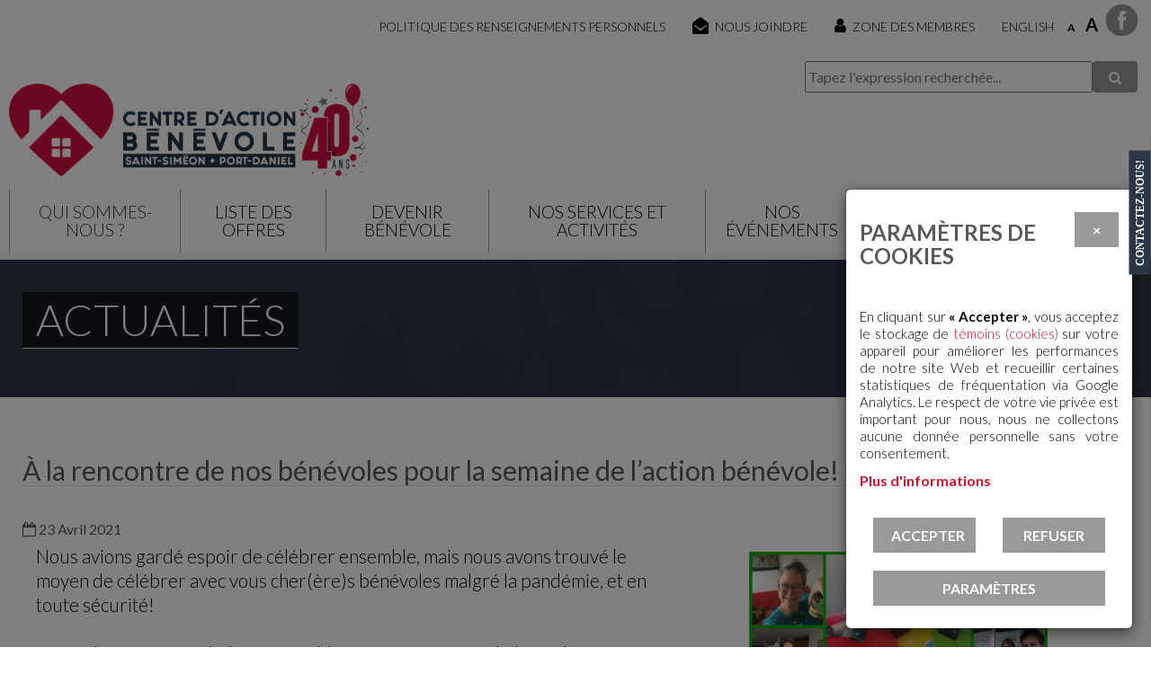

--- FILE ---
content_type: text/html; charset=utf-8
request_url: https://www.cabst-simeon-port-daniel.com/news/a-la-rencontre-de-nos-benevoles-pour-la-semaine-de-l-action-benevole-
body_size: 60484
content:
<!DOCTYPE html><html xmlns="http://www.w3.org/1999/xhtml" lang="fr" xml:lang="fr"><head>
<title>À la rencontre de nos bénévoles pour la semaine de l’action bénévole! - Centre d&#039;action b&eacute;n&eacute;vole Saint-Sim&eacute;on/Port-Daniel</title>

<meta http-equiv="Content-Type" content="text/html; charset=utf-8">
<meta name="keywords" content="centre, action, bénévole, Saint-Siméon/Port-Daniel, gaspésie" />
<meta name="description" content="Le Centre d’action bénévole Saint-Siméon/Port-Daniel est un organisme communautaire autonome, reconnu comme organisme de charité qui a été fondé le 30 août 1985! C’est un regroupement de personnes soucieuses du progrès social et humain tout autant qu’un lieu démocratique d’échanges et de concertation. Le Centre d’action bénévole est un outil nécessaire pour la communauté et regroupe un peu plus de 200 bénévoles actifs sur le terrain." />


<link rel="apple-touch-icon" sizes="180x180" href="/client_file/themes/logos/apple-touch-icon.png">
<link rel="icon" type="image/png" sizes="32x32" href="/client_file/themes/logos/favicon-32x32.png">
<link rel="icon" type="image/png" sizes="16x16" href="/client_file/themes/logos/favicon-16x16.png">
<link rel="manifest" href="/client_file/themes/logos/site.webmanifest">
<link rel="shortcut icon" href="/client_file/themes/logos/favicon.ico">
<meta name="msapplication-TileColor" content="#da532c">
<meta name="msapplication-config" content="/client_file/themes/logos/browserconfig.xml">
<meta name="theme-color" content="#ffffff"><meta name="viewport" content="width=device-width; initial-scale=1.0; maximum-scale=1.0;"/>
<meta property="og:title" content="À la rencontre de nos bénévoles pour la semaine de l’action bénévole!" />
<meta property="og:description" content="Nous avions gardé espoir de célébrer ensemble, mais nous avons trouvé le moyen de célébrer avec vous cher(ère)s bénévoles malgré la pandémie et en toute sécurité!" />
<meta property="og:url" content="https://www.cabst-simeon-port-daniel.com/news/a-la-rencontre-de-nos-benevoles-pour-la-semaine-de-l-action-benevole-" />
<meta property="og:updated_time" content="2021-11-26T14:22:31-" />
<meta property="og:site_name" content="Centre d&#039;action b&eacute;n&eacute;vole Saint-Sim&eacute;on/Port-Daniel" />
    <meta property="og:locale" content="fr_FR" />
    <meta property="og:image" content="https://www.cabst-simeon-port-daniel.com/client_file/upload/image_news/news_202142311449960.png" />

<link rel="shortcut icon" href="/client_file/themes/logos/favicon.ico" type="image/x-icon">
<link rel="icon" href="/client_file/themes/logos/favicon.ico" type="image/x-icon">

<link rel="manifest" href="/client_file/themes/default/interface/icons/manifest.json">
<link rel="mask-icon" href="/client_file/themes/default/interface/icons/safari-pinned-tab.svg" color="#5bbad5">

<meta name="msapplication-config" content="/client_file/themes/default/interface/icons/browserconfig.xml">
<meta name="theme-color" content="#ffffff">


    <!-- Global site tag (gtag.js) - Google Analytics -->
    <script async src="https://www.googletagmanager.com/gtag/js?id=G-8TKF5SECRF"></script>
    <script>

        window.dataLayer = window.dataLayer || [];
        function gtag(){dataLayer.push(arguments);}
        gtag('js', new Date());

        gtag('config', 'G-8TKF5SECRF');

    </script>
<script type="text/javascript">
/* By Pass of Console.log */
if(typeof(console)=="undefined"){
   function Console(){}
   console = new Console();
   Console.prototype.log = function(param){};
   Console.prototype.render = function(){};
}

//<![CDATA[

var Login_Timeout = "";
function set_timer(){
	Login_Timeout = setTimeout("deconnection_login()",900000);
}
function trimString (str) 
{
  str = this != window? this : str;
  return str.replace(/\s+/g, '').replace(/\s+$/g, '');
}

//String.prototype.trim = trimString;

// REDIRECTION VERS UN AUTRE URL
function Redirection(theUrl){
	window.location.href=(theUrl);
}

//OUVERTURE D'UN POPUP
function MM_openBrWindow(theURL,winName,features) { //v2.0
	window.open(theURL,winName,features);
}

var win=null;
function openfenetre(mypage,myname,w,h,scroll,pos){
	if(pos=="random"){LeftPosition=(screen.width)?Math.floor(Math.random()*(screen.width-w)):100;TopPosition=(screen.height)?Math.floor(Math.random()*((screen.height-h)-75)):100;}
	if(pos=="center"){LeftPosition=(screen.width)?(screen.width-w)/2:100;TopPosition=(screen.height)?(screen.height-h)/2:100;}
	else if((pos!="center" && pos!="random") || pos==null){LeftPosition=0;TopPosition=20}
	settings='width='+w+',height='+h+',top='+TopPosition+',left='+LeftPosition+',scrollbars='+scroll+',location=no,directories=no,status=no,menubar=no,toolbar=no,resizable=no';
	win=window.open(mypage,myname,settings);
}

function datepicker(champ){
	var newWindow;
	var urlstring = '/admin/inc/libs/ext/datepicker/calendar.php?champ='+champ;
	openfenetre(urlstring,'date','232','200','no','center');
}

function validate(current_form) 
{  
  var missing_fields = new Array()
  var total_missing = 0;
 
  
  // Loop through all the form elements
  for (counter = 0; counter < current_form.length; counter++) 
  {  
  /*
  	if (current_form[counter].type == "radio")
	{
		chosen = "";
		len = document.getElementsByName(current_form[counter].name).length;
		
		for (i = 0; i <len; i++) 
		{
			if (current_form[counter].checked) 
			{
				chosen = current_form[counter].value;
				break;
			}
		}
		
		if (chosen == "") 
		{
	        missing_fields[total_missing] = current_form[counter]
    	    total_missing++
		}				
	}
*/
	
    // Is this a visible text field that's mandatory?
    if (current_form[counter].type == "text" || current_form[counter].type == "textarea" || current_form[counter].type == "password")  
	{
            // Is it empty?
      if (its_empty(current_form[counter].value)) 
	  {       
        // If so, add the field to the array of missing fields
        missing_fields[total_missing] = current_form[counter]
        total_missing++
      }
    }
  }

  // Were there any fields missing?
  if (total_missing > 0) 
  {  
    // Start the message
    var missing_message = " " +
               "\n______________________________\n\n"
    
    // Loop through the missing fields
    for (counter = 0; counter < missing_fields.length; counter++) {
      missing_message += missing_fields[counter].name + "\n"
    }
  
    // Finish up and display the message
    missing_message += "\n______________________________\n\n";
    alert(missing_message)
    
    // For emphasis, put the focus on the first missing field
    missing_fields[0].focus()
	return false;
  }
  else 
  {
  
    // Otherwise, go ahead and submit
    return true;
  }
}

function attribVal1ToVal2(id1,id2) 
{
    //alert(document.getElementById(''+id1+'').value);
    document.getElementById(''+id2+'').value = document.getElementById(''+id1+'').value;
}

function toggleBlock(id) 
{
	if (document.getElementById)
	{
		if (document.getElementById(''+id+'').style.display == "block")	
			document.getElementById(''+id+'').style.display = "none";
		else
			document.getElementById(''+id+'').style.display = "block";
	}
	else if (document.layers) 
	{
		if (document.layers[''+id+''].visibility == "show")	
			document.layers[''+id+''].visibility = "hide";
		else
			document.layers[''+id+''].visibility = "show";	
	}
}

//Get cookie routine by Shelley Powers 
function get_cookie(Name) 
{
  var search = Name + "="
  var returnvalue = "";
  if (document.cookie.length > 0) {
    offset = document.cookie.indexOf(search)
    // if cookie exists
    if (offset != -1) { 
      offset += search.length
      // set index of beginning of value
      end = document.cookie.indexOf(";", offset);
      // set index of end of cookie value
      if (end == -1) end = document.cookie.length;
      returnvalue=unescape(document.cookie.substring(offset, end))
      }
   }
  return returnvalue;
}

function FormSendMail(form)
{
	var valeur = "";
	
	form.Submit.style.visibility = "hidden";

	if (!(typeof(window.tblTexte) == "undefined"))
		valeur += window.tblTexte.outerHTML;

	if (!(typeof(window.tblForm) == "undefined"))
		valeur += window.tblForm.outerHTML;
		
	form.FormValues.value  = valeur;
	//alert(form.FormValues.value);
	return true;
}

function FormSendMail_byGenerator(TFID)
{
	//alert('yo');
	e = window.document.form1.elements;
	
	for (i=0; i < e.length ; i++) 
	{
		e[i].setAttribute('value',e[i].value);
		//alert(e[i].type);
		
		if (e[i].type == "button" || e[i].type == "submit")
		{
			e[i].style.visibility = "hidden";
		}
		else if (e[i].type == "radio" || e[i].type == "checkbox")
		{
			if (e[i].checked == true)
			{
				e[i].setAttribute('checked',true);
				//e[i].checked = "on";
				//alert("tri" + e[i].value);
			}
			else
			{
				e[i].removeAttribute('checked','');
			}			
		}		
		else if (e[i].type == "select-one")
		{	
			//alert(e[i].selectedIndex);			
			//e[i].options[e[i].selectedIndex].selected = true;
			
			for (j=0;j<e[i].length;j++)
			{
				e[i].options[j].removeAttribute('selected','');
			}
			
			e[i].options[e[i].selectedIndex].setAttribute('selected',true);
		}
		else if (e[i].type == "textarea")
		{
//			alert(e[i].type + " = " + e[i].value);
//			e[i].setAttribute('value',e[i].value);
			e[i].innerHTML = e[i].value;
		}
	}	

	var valeur = "";
	
	
	var TFORM = document.getElementById(TFID);
	if (TFORM.Reset) TFORM.Reset.style.visibility = "hidden";
	if (TFORM.Submit) TFORM.Submit.style.visibility = "hidden";

	if (!(typeof(window.tblForm) == "undefined"))
		valeur += window.tblForm.outerHTML;

	if ((!valeur || valeur == "undefined") && document.getElementById(TFID).innerHTML)
		valeur = document.getElementById(TFID).innerHTML;
	
	//alert(valeur);
	
	
	if (valeur)
	{
		document.getElementById('FormValues').value  = valeur;
		//window.document.form1.FormValues.value = valeur;
		return true;
	}
	else return false;
}

function formTelephoneAutoFormatField(e, phoneFieldId, phoneValueNew){
     var key;     
     if(window.event) key = window.event.keyCode; //IE
     else key = e.which; //firefox     

    var keyNumbers = new Array();
        keyNumbers[48]='0';keyNumbers[49]='1';keyNumbers[50]='2';keyNumbers[51]='3';keyNumbers[52]='4';keyNumbers[53]='5';keyNumbers[54]='6';keyNumbers[55]='7';keyNumbers[56]='8';keyNumbers[57]='9';
        keyNumbers[96]='0';keyNumbers[97]='1';keyNumbers[98]='2';keyNumbers[99]='3';keyNumbers[100]='4';keyNumbers[101]='5';keyNumbers[102]='6';keyNumbers[103]='7';keyNumbers[104]='8';keyNumbers[105]='9';
    phoneValue = String(phoneValueNew) + String(keyNumbers[key]);

    // 0-9 keypad = 96-105 , 0-9 board = 48-57
    if((key >= 48 && key <= 57) || (key >= 96 && key <= 105)){
        // Check if the value IS a number. If not, warn the user to input only numbers.
        phoneValue = phoneValue.replace(/-/g, '');
        phoneValue = phoneValue.replace(/e/g, '');
        phoneValue = phoneValue.replace(/x/g, '');
        phoneValue = phoneValue.replace(/t/g, '');
        phoneValue = phoneValue.replace(/:/g, '');
        phoneValue = phoneValue.replace(/ /g, '');
        var sLen = String(phoneValue).length;

        if(phoneValue.substring(0, 1) == 1){
            if (sLen == 1) newPhoneValue = phoneValue;
            else if (sLen >= 2 && sLen <= 4) newPhoneValue = phoneValue.substring(0, 1) + '-' + phoneValue.substring(1);
            else if (sLen >= 5 && sLen <= 7) newPhoneValue = phoneValue.substring(0, 1) + '-' + phoneValue.substring(1, 4) + '-' + phoneValue.substring(4);
            else if (sLen >= 7 && sLen <= 11) newPhoneValue = phoneValue.substring(0, 1) + '-' + phoneValue.substring(1, 4) + '-' + phoneValue.substring(4, 7) + '-' + phoneValue.substring(7);
            else if (sLen >= 11) newPhoneValue = phoneValue.substring(0, 1) + '-' + phoneValue.substring(1, 4) + '-' + phoneValue.substring(4, 7) + '-' + phoneValue.substring(7, 11) + ' ext:' + phoneValue.substring(11, sLen);
        }
        else{
            if (sLen <= 3) newPhoneValue = phoneValue;
            else if (sLen >= 3 && sLen <= 6) newPhoneValue = phoneValue.substring(0, 3) + '-' + phoneValue.substring(3);
            else if (sLen >= 6 && sLen <= 10) newPhoneValue = phoneValue.substring(0, 3) + '-' + phoneValue.substring(3, 6) + '-' + phoneValue.substring(6);
            else if (sLen >= 10) newPhoneValue = phoneValue.substring(0, 3) + '-' + phoneValue.substring(3, 6) + '-' + phoneValue.substring(6, 10) + ' ext:' + phoneValue.substring(10, sLen);
        }
        document.getElementById(phoneFieldId).setAttribute('maxlength', 30);
        document.getElementById(phoneFieldId).value = newPhoneValue;

        return (key != key);
    }
   else if ((key != 8) && (key !=9))
	 return (key != key);
}

var firstCall = true;
var TITREONCE = 0, STYLE5ONCE = 0, SOUSTITREONCE = 0, TITRE_f_ONCE = 0;


function SecureLevel(response) {
	max_val = parseInt(document.getElementById('secure_level').style.width);
	response = parseFloat(response)
	if (response < 0.5) color = '#ff0000';
	else if (response < 0.8) color = '#ffff00';
	else color = '#00ff00';
	document.getElementById('secure_level_value').style.backgroundColor = color;
	document.getElementById('secure_level_value').style.width = Math.round(max_val * response) + 'px';
}
//]]>
</script>



<link rel="shortcut icon" href="/client_file/themes/logos/favicon.ico" type="image/x-icon">
<link rel="icon" href="/client_file/themes/logos/favicon.ico" type="image/x-icon">

<link href="https://fonts.googleapis.com/css?family=Lato:300,400,700,900" rel="stylesheet"><link href="https://fonts.googleapis.com/css?family=Lato:300,400,700,900" rel="stylesheet"><link rel="stylesheet" href="//code.jquery.com/ui/1.11.2/themes/smoothness/jquery-ui.css" />
<link href="/client_file/themes/default/css/bootstrap.css" rel="stylesheet" type="text/css" />
<link href="/client_file/themes/default/css/font-awesome.css" rel="stylesheet" type="text/css" />
<link href="/client_file/themes/default/css/prettyPhoto.css" rel="stylesheet" type="text/css" />
<link href="/client_file/themes/default/css/owl.carousel.css" rel="stylesheet" type="text/css" />
<link href="/client_file/themes/default/css/owl.theme.css" rel="stylesheet" type="text/css" />
<link href="/client_file/themes/default/css/owl.transitions.css" rel="stylesheet" type="text/css" />
<link href="/client_file/themes/default/css/animate.min.css" rel="stylesheet" type="text/css" />

<link href="/client_file/themes/default/css/module.css?rand=782666" rel="stylesheet" type="text/css" />
<link href="/client_file/themes/default/css/style.css?rand=113265" rel="stylesheet" type="text/css" />


<link href="/client_file/themes/default/css/responsive.css?rand=193841" rel="stylesheet" type="text/css" />

<link rel="stylesheet" type="text/css" media="print" href="/client_file/themes/default/css/print.css" />

<style type="text/css">a {color: #d51030;}h2 {color: #2c3746 !important;}
        .style_table tbody tr:first-child td {
            background: #d51030 !important;
            background-color: #d51030 !important;
        }
        .style_table tbody tr:first-child td {
            color: #FFFFFF !important;
        }
    .navbar-inverse .navbar-nav > li:last-child > a {
        color: #fff !important;
    }
    .navbar-inverse .navbar-nav > li:last-child {
        background-color: #2c3746 !important;
    }
.navbar-inverse .navbar-nav > .open > a, .navbar-inverse .navbar-nav > .open > a:hover, .navbar-inverse .navbar-nav > .open > a:focus, .navbar-inverse .navbar-nav > .active > a, .navbar-inverse .navbar-nav > .active > a:hover, .navbar-inverse .navbar-nav > .active > a:focus {
    color: #d51030 !important; }

.dropdown-menu > .active > a, .secondary_menu li a:hover, .dropdown-menu a:hover {color: #d51030 !important;}
.navbar-inverse .navbar-nav > li > a:hover, .navbar-inverse .navbar-nav > li > a:focus {color: #d51030 !important;}
input[type="submit"], input[type="button"], button, .bouton, .Btn, .BtnForm, #content_confirmation input[type="submit"], a.btn {
    background-image: linear-gradient(to left,
                        #999999,
                        #999999 50%,
                        #d51030 50%,
                        #d51030);
    }
    .navbar-inverse .navbar-nav > .active > a, .navbar-inverse .navbar-nav > .active > a:hover, .navbar-inverse .navbar-nav > .active > a:focus,
    .dropdown-menu > .active > a, .dropdown-menu > .active > a:hover {color: #2c3746 !important;}
    
    .text_slider h3 {color: #d51030 !important;}
    
    #header_bg {
        background: none !important;
    }
    #logo, #logo img {
        max-width: 400px !important;
    }
    body, p, .date_news_teaser{
        font-family: "Lato", sans-serif;
    }
    h1, h2, h3, h4, h5, h6 {
        font-family: "Lato", sans-serif;
    }
    .quicklink_content img {
        width: 100%;
        max-width: 160px !important;
        height: 100%;
        max-height: 120px !important;
    }

    .timeline > li > .timeline-badge, .timeline::before {
        background-color: #d51030 !important;
    }
    .timeline_titre {
        color: #d51030 !important;
    }
    
    .accordeon_titre a {
        color : #d51030 !important;
        border-top: 1px solid #d51030 !important;
    }
    .accordeon_titre a::after {
        color : #d51030 !important;
    }
    
    .accordeon_titre a:hover {
        color : #d51030 !important;
        border-top: 1px solid #d51030 !important;
    }
    .accordeon_titre a:hover::after {
        color : #d51030 !important;
    }
    
    #legal_wrapper {
        background-color: #2c3746 !important;
    }
    
    #legal {
        color: #FFFFFF !important;
    }
    
    #legal a, #legal a:hover, #legal a:active, #legal a:focus {
        color: #d51030 !important;
    }
    
    .video_text, .portfolio_text {
        background-color: #E4E4E4 !important;
    }
    .video_text, .video_text h3, .video_text p,
    .portfolio_text, .portfolio_text h3, .portfolio_text p {
        color: #2c3746 !important;
    }
    .portfolio_link, .videotheque_link {
        background-color: #d51030 !important;
    }
    
    .meteo-container {
        background-color: #d51030 !important;
    }
    
    .btn_custom_infolettre {
        color: #fffff !important;
        background-image: linear-gradient(to left,
                    #2c3746,
                    #2c3746 50%,
                    #d51030 50%,
                    #d51030);
    }
    
.tuile{
	background:#96FFF8;
}
.tuile p{
	color:#525252;
}
.tuile:hover, .tuile_active .tuile{
	background:#14A1FF;
}
.tuile:hover p, .tuile_active .tuile p{
	color:#000000;
}
.tuile_triangle_down:before {
	border-top: 50px solid #14A1FF;
}
    @media (max-width: 1000px) {
        #main_slider_wrapper {
            display: none;
        }
    }</style><style type="text/css">.accordeon_titre a{text-decoration:  ;border:   ;width: ;border-top: 1px solid #d51030 !important;
font-size: 2em !important;
padding-top:17px !important;
padding-left:35px !important;}
.accordeon_titre > a > i, .accordeon_titre > a > img{text-decoration:  ;border:   ;width: ;font-size: 2em !important;
padding-top:10px !important;
color:#2c3746 !important;}
.quiet{text-decoration:  ;border:   ;width: ;color: #999 !important;
font-size: 0.6em !important;}
.container_content ul li::before{text-decoration:  ;border:   ;width: ;content: "\25A0";  /* Add content: \2022 is the CSS Code/unicode for a bullet */
color: #d51030; /* Change the color */
font-weight: bold; /* If you want it to be bold */
display: inline-block; /* Needed to add space between the bullet and the text */
width: 1em; /* Also needed for space (tweak if needed) */
margin-left: -1em; /* Also needed for space (tweak if needed) */}
.texte_mauve{text-decoration:  ;border:   ;width: ;color:#d51030 !important;}
#footer_wrapper{text-decoration:  ;border:   ;width: ;margin-top: 20px !important;}
.navbar-inverse .navbar-nav > li > a{text-decoration:  ;border:   ;width: ;font-size:1.2em !important;}
p a{text-decoration:  ;border:   ;width: ;color:#d51030 !important;}
.arrow_right{text-decoration:  ;border:   ;width: ;color: #0092ec !important;}
.container_content li{text-decoration:  ;border:   ;width: ;font-size: 1.3em;
color:#000 !important;
list-style: none !important;}
ul{text-decoration:  ;border:   ;width: ;font-size: 1em !important;
font-weight: 300;
font-family: "Lato", sans-serif;

}
#logo{text-decoration:  ;border:   ;width: ;margin-top:15px !important; }
#texte_header{text-decoration:  ;border:   ;width: ;font-size: 1.5em;
color: ##D51030;
width: 350px;
padding-left: 60px; 
line-height: 1;
margin-top: 45px;}
small, .small {text-decoration:  ;border:   ;width: ;font-size: 75% !important;}
p{text-decoration:  ;border:   ;width: ;color: #000;
font-size: 1.3em;
font-weight: 300;
margin: 5px 0 10px 0px;
line-height:1.3em;}
.timeline-panel{text-decoration:  ;border:   ;width: ;font-size: 0.75em !important;}
h1{text-decoration:  ;border:   ;width: ;font-size: 30px;
margin:20px 0 15px;
border-bottom: 1px solid #E4E4E4 !important;}
h2{text-decoration:  ;border:   ;width: ;font-size:2em;
margin:20px 0 15px;
font-weight: bold;
text-transform: none;
color: #2c3746 !important;}
.container_content h3{text-decoration:  ;border:   ;width: ;font-size: 18px;
margin: 10px 0 5px;
font-weight: 700;
margin-top:25px !important;
margin-bottom: 10px !important; 
color: #2c3746 !important;}
h4{text-decoration:  ;border:   ;width: ;font-size:15px;
margin:20px 0 15px;}
h5{text-decoration:  ;border:   ;width: ;font-size:10px;
margin:20px 0 15px;}
h6{text-decoration:  ;border:   ;width: ;font-size:10px;
margin:20px 0 15px;}
.timeline_titre{text-decoration:  ;border:   ;width: ;margin-left: -21px !important;}

    .user__deconnecter{
        display: initial;
    }
    .user__connecter{
        display: none;
    }</style>

    <script type="text/javascript" src="/client_file/themes/default/javascript/jquery-1.10.2.min.js"></script>
    <script src="//code.jquery.com/ui/1.10.4/jquery-ui.js"></script>
    <script type="text/javascript" src="/js/jquery.inputmask.bundle.js"></script>
    <script src="https://cdnjs.cloudflare.com/ajax/libs/jquery-mousewheel/3.1.12/jquery.mousewheel.js"></script>
    <script type="text/javascript" src="/client_file/themes/default/javascript/bootstrap.min.js"></script>
    <script type="text/javascript" src="/client_file/themes/default/javascript/jquery.prettyPhoto.js"></script>
    <script type="text/javascript" src="/client_file/themes/default/javascript/wow.min.js"></script>
    <script type="text/javascript" src="/client_file/themes/default/javascript/owl.carousel.js"></script>
    <script type="text/javascript" src="/client_file/themes/default/javascript/easypaginate.js"></script>
    <script type="text/javascript" src="/client_file/themes/default/javascript/javascript.js?rand=225100"></script><style>
/*cookies*/
body
{
    overflow-y: scroll !important;
}
@media (max-width: 1200px) {

 .modal-dialog-cookie .col-md-6
 {
   width:100% !Important;
 }

}

@media only screen and (max-width: 800px) {
 .modal-dialog-cookie
{
    width:90% !important;
}

 .modal-dialog-cookie .modal-body button
{
    width:100% !important;
}

}
.modal-dialog-cookie
{
        position: fixed;
        right: 20px; /* Adjust this value for horizontal position */
        bottom: 20px; /* Adjust this value for vertical position */
        margin: 0;
        width:25%;
        max-width:350px;
}
.moreinfo
{
 font-weight:bold;
 cursor:pointer;
}
.modal-dialog-cookie p
{
    font-size:15px !important;
}
.modal-dialog-cookie .modal-header
{
border-bottom: none !important;
}

.float-right
{
 float:right;

}
.font-weight-bolder{
 font-weight:bold;
}
.w-100{
 width:100%;
}
.mt-2{
  margin-top:2rem !important;
}
.mt-0{
    margin-top:0px !important;
}

</style>

<script>
var currentURL = window.location.href;
$(document).ready(function() {
console.log('avant ------------', listCookies());


function getCookieValue(cookieName) {

    const cookies = document.cookie.split('; ');


    for (let i = 0; i < cookies.length; i++) {
        const cookiePair = cookies[i].split('=');

        // Trim any leading or trailing spaces
        const name = cookiePair[0].trim();
        const value = cookiePair[1];


        if (name === cookieName) {
            // Decode and return the cookie value
            return decodeURIComponent(value);
        }
    }


    return null;
}
function removeBeforeFirstDotAndWww(url) {

  const dotIndex = url.indexOf('.');


  const secondSlashIndex = url.indexOf('/', url.indexOf('/') + 1);
  let parser  = new URL(url);
  let modifiedUrl = parser.hostname;
 console.log('mod thaaaa --- ',modifiedUrl);

  if (modifiedUrl.startsWith("www.")) {
        modifiedUrl = modifiedUrl.slice(3);
    }

  console.log('and now --- ',modifiedUrl);
  return modifiedUrl;
}

function removeFirstWordBeforeDot(url) {
    var hostname;

    console.log('the url is',url);
    if (url.indexOf('://') > -1) {
        hostname = url.split('/')[2];
    } else {
        hostname = url.split('/')[0];
    }


    hostname = hostname.split(':')[0];

    hostname = hostname.split('.').slice(-2).join('.');

    return '.' + hostname;
}

function removeFirstWordBeforeDot2(inputString) {

    const dotIndex = inputString.indexOf('.');


    if (dotIndex !== -1 && dotIndex > 0) {

        const result = inputString.substring(dotIndex + 1);
        return result;
    } else {

        return inputString;
    }
    }

var updatedURL = removeFirstWordBeforeDot(currentURL);
console.log('updatedURL', updatedURL);

var another_ulrl = removeFirstWordBeforeDot2(updatedURL);
console.log('anotherupdatedURL', another_ulrl);

var other_url = removeBeforeFirstDotAndWww(currentURL);
console.log('original', other_url);


function deleteCookie(name,URL) {

        document.cookie = name + '=; Path=/; Domain=' + URL + '; Expires=Thu, 01 Jan 1970 00:00:01 GMT;';


}

function isCookieSet(cookieName) {
    var cookies = document.cookie.split(';');

    for (var i = 0; i < cookies.length; i++) {
        var cookie = cookies[i].trim();
        if (cookie.indexOf(cookieName + '=') === 0) {
            return true; // Cookie found
        }
    }

    return false; // Cookie not found
}

function listCookies() {
    var cookies = document.cookie.split(';');
    var cookieList = {};

    for (var i = 0; i < cookies.length; i++) {
        var cookie = cookies[i].trim();
        var eqPos = cookie.indexOf('=');
        var name = eqPos > -1 ? cookie.substring(0, eqPos) : cookie;
        var value = eqPos > -1 ? cookie.substring(eqPos + 1) : '';

        cookieList[name] = value;
    }

    return cookieList;
}




function setSessionCookie(cookieName, cookieValue) {

    var expirationDate = new Date();
    expirationDate.setTime(expirationDate.getTime() + (400 * 24 * 60 * 60 * 1000));
    console.log('expires is',expirationDate);
    console.log('expires is',expirationDate.toUTCString());

    var cookieString = cookieName + '=' + encodeURIComponent(cookieValue) + '; path=/; expires=' + expirationDate.toUTCString();

    document.cookie = cookieString;
}

function deleteCookiesStartingWith(prefix) {
    var cookies = document.cookie.split(';');

    for (var i = 0; i < cookies.length; i++) {
        var cookie = cookies[i].trim();
        if (cookie.indexOf(prefix) === 0) {
            // Delete the cookie that starts with the specified prefix
            var cookieName = cookie.split('=')[0];
            console.log('name', cookieName);
            deleteCookie(cookieName,updatedURL);
            deleteCookie(cookieName,another_ulrl);
            deleteCookie(cookieName,other_url);
        }
    }
}

function deleteAllCookies() {
    var cookies = document.cookie.split(';');



    deleteCookiesStartingWith('_ga');
    deleteCookiesStartingWith('__ut');
    deleteCookiesStartingWith('_cl');

    console.log('apres ------------', listCookies());
    setSessionCookie('decision_cookie', '1');
}
var cookieNameToCheck = 'decision_cookie';
var isSet = isCookieSet(cookieNameToCheck);
var vallcookie= getCookieValue(cookieNameToCheck);
if (isSet) {
    $('#cookiemodal').modal('hide');
    $('#cookiemodal').hide();
    if(vallcookie=='1')
    {

        deleteAllCookies();
    }

} else {

    $('#cookiemodal').modal('show');
     $('#cookiemodal').show();

}

$('.refuser').click(function() {

    deleteAllCookies();



    $('#cookiemodal').modal('hide');
    $('#cookiemodal').hide();


});

$('.closemodalcookie').click(function() {




    $('#cookiemodal').modal('hide');
    $('#cookiemodal').hide();



});

$('.closemodalparam').click(function() {




    $('#paramodal').modal('hide');
    $('#paramodal').hide();



});


$('.accepter').click(function() {




    setSessionCookie('decision_cookie', '2');
    $('#cookiemodal').modal('hide');
    $('#cookiemodal').hide();



});

$('.accepter_all').click(function(e) {

    e.preventDefault();

    console.log('apres avoir accepté ------------', listCookies());
    setSessionCookie('decision_cookie', '2');
    $('#paramodal').modal('hide');
    $('#paramodal').hide();



});

$('.param').click(function() {



    $('#cookiemodal').modal('hide');
    $('#cookiemodal').hide();
    $('#paramodal').modal('show');



});
$('.save_param').click(function(e) {

    e.preventDefault();


    var checkedCheckboxes = [];
    $('.classparam:checked').each(function() {
        checkedCheckboxes.push($(this).attr('name'));
    });
    console.log(checkedCheckboxes);
    if (!(checkedCheckboxes.includes('analyse'))) {
        console.log('not incluuded');
        deleteAllCookies();
    }
    else
    {

    setSessionCookie('decision_cookie', '2');

    }
    $('#paramodal').modal('hide');
    $('#paramodal').hide();

});
});
</script>

<body>
        <script type="text/javascript">
        $(window).resize(function() {
            $('#contactUs-form').css('height', (window.innerHeight - 180));
        });
        $(window).load(function() {
            $('#contactUs-form').css('height', (window.innerHeight - 180));
        });
    </script>
    <style type="text/css">
        #contactUs-form {
            max-height: 658px !important;
            overflow-y: auto;
        }

    </style>
    <div id="request-contactUs" class="wow animated fadeInRight" data-wow-delay="0.2s">
    	<div id="contactUs-tab">
    		<span style="background-color: #2c3746">CONTACTEZ-NOUS!</span>
    	</div>
    	<div id="contactUs-form">
    		<a id="close" class="contactUs-close" href="javascript:void(0);">
    			<img src="/client_file/themes/default/interface/close.png">
    		</a>
            <div>
                <div class="clearfix"></div>
<br />
<div id="Module-ContactForm">

        


    <form action="" id="contactFormSide" method="post">

        <div class="Field">
        	<label>Nom<sup class="MandatoryField">*</sup></label>
            <input type="text" name="NomF" style="width: 90%;" value="" required="required" />
        </div>

        <div class="Field">
        	<label>Courriel<sup class="MandatoryField">*</sup></label>
            <input type="text" name="CourrielF" style="width: 90%;" value="" required="required" />
        </div>

        <div class="Field">
            <label>Sujet<sup class="MandatoryField">*</sup></label>
            <input type="text" name="SujetF" style="width: 90%;" value="" required="required" />
        </div>

        <div class="Field">
            <label>Commentaires<sup class="MandatoryField">*</sup></label>
            <textarea name="MessageF" cols="" rows="" style="width: 90%;" required="required"></textarea>
        </div>

        			<script src="https://www.google.com/recaptcha/api.js" async defer></script>
			<div style="" class="g-recaptcha" data-sitekey="6Ld5DeEZAAAAAOvKWfi0lcOP4reW8N_ntMZ0siSY"></div>
			<input class="BtnFormsInput" name="submit" type="submit" value="Envoyer" />
			<br />
        <input type="hidden" name="action" value="send" />

    </form>

</div>

            </div>

        </div>
    </div>

        <style type="text/css">
            .active_hd {
                background-color: #2c3746 !important;
            }
        </style><div id="spc_login_wrapper" style="background-color: #2c3746;">
    <div class="container" >
        <!-- login box start -->

        <div class="login-box" style="background-color: #2c3746;">
        	<a class="close-login" href="#"><i class="fa fa-times"></i></a>
            <h2 class="text-center">Vous devez vous identifier avant de continuer dans cette section</h2>
        	<form method="POST" action="/boutique/login.php?action=process">
      			<div class="login-controls">
                    <div class="row text-center">
        				<div class="col-md-5" style="text-align: left;">
        					<input type="text" name="email_address" required class="txt-box skew25" placeholder="Identifiant" />
                            <br /><br /><br />
                            <a style="color: #fff;" href="/boutique/create_account_benevole.php">Devenir B&eacute;n&eacute;vole </a>
        				</div>
        				<div class="col-md-5">
        					<input type="password" name="password" required class="txt-box skew25" placeholder="Mot de passe" />
                            <br />
                            <a id="forgot_pass" href="/boutique/password_forgotten.php">Mot de passe oubli&eacute;?</a>
                            <div class="check-box-box right"><br />
                                    					   <input type="checkbox" class="check-box" value="1" name="rmb_login" style="margin-right: 10px;" checked="checked" /><span style="color: #fff;"> Se souvenir de moi</span>
        				    </div>
        				</div>

        				<div class="col-md-2" >
        					<input type="submit" style="margin-top: 0 !important;" class="Btn" value="Connexion" />
        				</div>
                    </div>
                </div>
        	</form>
        </div>
        <!-- login box End -->
    </div>
</div>

<div id="header" style="position: relative;">
    <div id="header_bg"></div>
    <div class="container"  >
        <div class="row" >
            <div id="menu_secondaire_search">
                <ul class="secondary_menu"><li data-wow-delay='0.4s' class='wow fadeIn animated second_menu_sep'><a href='https://www.cabst-simeon-port-daniel.com/client_file/upload/pdf/Politique_de_Gouvernance_des_Renseignements_Personnels_CAB_Saint-Siméon-Port-Daniel_C.pdf' target='_blank'>Politique des Renseignements Personnels </a></li><li data-wow-delay='0.6s' class='wow fadeIn animated second_menu_sep'><a href='https://www.cabst-simeon-port-daniel.com/nous-joindre'><i class="fa fa-envelope-open" aria-hidden="true"></i>Nous joindre</a></li><!--<li><a href="/boutique/create_account.php">Cr&eacute;er un compte</a></li>--><li data-wow-delay="0.8s" class="wow fadeIn animated"><a class="login-btn" href="#"><i class="fa fa-user" aria-hidden="true"></i>Zone des membres</a></li><li data-wow-delay='0.10s' class='wow fadeIn animated second_menu_sep'><a href='?action=change_langue&langue=EN&spc_module=1'>English</a></li><li data-wow-delay="0.12s" class="wow fadeIn animated second_menu_sep">
                <div id="TextTransform">
                	<a href="#" id="SmallText">A</a>
                    <a href="#" id="BigText">A</a>
                </div>
             </li><li style="margin-top: 5px;"><a data-wow-delay="1.0s" class="wow fadeInDown animated social face" id="" href="https://www.facebook.com/cab.saint.simeon.port.daniel/" target="_blank"></a></li>
   </ul>
        <style type="text/css">
            .social {
                width: 35px !important;
                height: 35px !important;
            }
        </style>                <div class="top-search wow fadeInDown" data-wow-delay="0.9s" style="margin-top: 10px;">
                    <form name="quick_find" method="post" action="/rechercher.php">
                        <input type="hidden" name="rechercher_type" value="0">
                        <input type="hidden" name="search_from" value="menu">
                        <input type="hidden" name="rechercheparF" value="all">
                        <input type="hidden" name="change_section" value="null">
                		<!--<a href="#"><i class="fa fa-search" aria-hidden="true"></i></a>-->
                    	<div class="search-box">
                    		<div class="input-box left">
                    			<input type="text" name="rechercher" id="t-search" class="txt-box" required placeHolder="Tapez l'expression recherchée..." />
                    		</div>
                    		<div class="left">
                    			<input type="submit" id="b-search" class="fa fa-input btn main-bg" value="&#xf002" />         <!-- class="btn main-bg" -->
                    		</div>
                    	</div>
                    </form>
                </div>
                            </div>
            <a href="/" id="logo" class="wow animated fadeInDown" data-wow-delay="0.2s"><img src="https://www.cabst-simeon-port-daniel.com/client_file/themes/logos/logo_tag.png" /></a>
                    </div>
            </div>
</div>
<div id="menu_principal" style="border-bottom: 8px solid #F4F4F4; ;">
    <div class="container">
        <div id="main_menu_wrapper">
            <nav id="main-navbar" class="navbar navbar-inverse">
  <!--<div class="container no-padd">-->

    <div class="navbar-header">
        <a class="navbar-toggle" data-toggle="collapse" data-target="#myNavbar" href="#">
            <span class="icon-bar"></span>
            <span class="icon-bar"></span>
            <span class="icon-bar"></span>
        </a>
    </div>
    <div class="collapse navbar-collapse" id="myNavbar">


        <ul class="nav navbar-nav">
            <li id="logo_sticky_nav" style="display: none;">
                <a href="/" id="link_logo_nav">
                    <img src="https://www.cabst-simeon-port-daniel.com/client_file/themes/logos/logo_tag.png" />                </a>
            </li>
        	<li class=" active dropdown"><a href="javascript:void(0);" class="dropdown-toggle" data-toggle="dropdown" aria-expanded="false">Qui sommes-nous ? <span class="caret"></span></a><ul class="dropdown-menu "><li class=" "><a href='https://www.cabst-simeon-port-daniel.com/a-propos/mission' class=""  >Notre mission </a></li><li class=" "><a href='https://www.cabst-simeon-port-daniel.com/a-propos/historique' class=""  >Notre histoire </a></li><li class=" "><a href='https://www.cabst-simeon-port-daniel.com/a-propos/equipe' class=""  >Notre équipe </a></li><li class=" "><a href='https://www.cabst-simeon-port-daniel.com/a-propos/conseil-d-administration' class=""  >Notre CA </a></li><li class=" active "><a href='https://www.cabst-simeon-port-daniel.com/a-propos/news' class=""  >Actualités </a></li><li class=" "><a href='https://www.cabst-simeon-port-daniel.com/a-propos/album_photos' class=""  >Notre CAB en images! </a></li><li class=" "><a href='https://www.cabst-simeon-port-daniel.com/a-propos/liens-interessants' class=""  >Liens intéressants </a></li><li class=" "><a href='https://www.cabst-simeon-port-daniel.com/a-propos/nos-partenaires' class=""  >Nos partenaires </a></li></ul></li><li class=" "><a href='https://www.cabst-simeon-port-daniel.com/liste-des-offres' class="" >Liste des offres </a></li><li class=" "><a href='/boutique/create_account_benevole.php' class="" >Devenir bénévole </a></li><li class=" dropdown"><a href="javascript:void(0);" class="dropdown-toggle" data-toggle="dropdown" aria-expanded="false">Nos services et activités <span class="caret"></span></a><ul class="dropdown-menu "><li class=" "><a href='https://www.cabst-simeon-port-daniel.com/nos-services-et-activites/soutien-e-la-communaute' class=""  >Soutien à la communauté </a></li><li class=" "><a href='https://www.cabst-simeon-port-daniel.com/nos-services-et-activites/promotion-et-developpement-du-benevolat' class=""  >Promotion et développement du bénévolat </a></li><li class=" "><a href='https://www.cabst-simeon-port-daniel.com/nos-services-et-activites/soutien-aux-benevoles' class=""  >Soutien aux bénévoles </a></li><li class=" "><a href='https://www.cabst-simeon-port-daniel.com/nos-services-et-activites/gouvernance-et-vie-associative' class=""  >Gouvernance et vie associative </a></li></ul></li><li class=" "><a href='https://www.cabst-simeon-port-daniel.com/nos-evenements' class="" >Nos événements </a></li><li class=" dropdown"><a href="javascript:void(0);" class="dropdown-toggle" data-toggle="dropdown" aria-expanded="false">Nos publications <span class="caret"></span></a><ul class="dropdown-menu "><li class=" "><a href='https://www.cabst-simeon-port-daniel.com/nos-publications/offres-d-emploi' class=""  >Offres d’emploi </a></li><li class=" "><a href='https://www.cabst-simeon-port-daniel.com/nos-publications/-info-p-tit-bonheur' class=""  > Info P’tit bonheur </a></li><li class=" "><a href='https://www.cabst-simeon-port-daniel.com/nos-publications/journal-de-liaison' class=""  >Journal de liaison </a></li><li class=" "><a href='https://www.cabst-simeon-port-daniel.com/nos-publications/capsules-video' class=""  >Capsules vidéo </a></li></ul></li><li class=" "><a href='https://www.cabst-simeon-port-daniel.com/donner' class="" >Faire un don </a></li>        </ul>
    </div>
  <!--</div>-->

</nav>        </div>
    </div>
</div>

<!-- Section Quicklinks -->
                <div id="entete_image_interne" style="background-image: url('/client_file/themes/default/interface/site/theme_part_2020415141243445.jpg');" class="wow animated fadeIn" data-wow-delay="0.2s">
                        <div class="container fix_overflow"  >
                                <div class="col-md-12 fix_overflow" >
                                        <h1 id="slogant_page_interne" class="fix_overflow">Actualités</h1>
                                </div>
                        </div>
                </div>
        </div>
</div>
<div class="container wow animated fadeIn" id="main_wrapper_interne" data-wow-delay="0.4s">
        <div class="container_content">
        <div class="col-md-12" style="overflow: hidden;"><h1>&Agrave; la rencontre de nos b&eacute;n&eacute;voles pour la semaine de l&rsquo;action b&eacute;n&eacute;vole!</h1><br /><span class="home_news_date"><i class="fa fa-calendar-o" aria-hidden="true"></i> 23 Avril 2021</span>
        <div class="row">
            <div class="col-md-7">
                <p style="text-align: left;">Nous avions gard&eacute; espoir de c&eacute;l&eacute;brer ensemble, mais nous avons trouv&eacute; le moyen de c&eacute;l&eacute;brer avec vous cher(&egrave;re)s b&eacute;n&eacute;voles malgr&eacute; la pand&eacute;mie, et en toute s&eacute;curit&eacute;!<br /><br />Merci de votre accueil, c&rsquo;&eacute;tait agr&eacute;able et surtout un grand plaisir de vous revoir tous et toutes!<br /><br />Nos plus sinc&egrave;res f&eacute;licitations &agrave; madame Ir&egrave;ne Chapados Delarosbil pour ses 35 ans d&rsquo;action b&eacute;n&eacute;vole, Ir&egrave;ne est membre fondatrice de notre Centre d&rsquo;action b&eacute;n&eacute;vole.<br /><br /> <img  src="https://www.cabst-simeon-port-daniel.com//client_file/upload/image_evenement/Irene_Chapados_SAB_2021.jpg" width="35%" alt="SAB 2021" style="display: block; margin-left: auto; margin-right: auto;" /><br />Voici quelques photos des 190 visites &agrave; nos chics b&eacute;n&eacute;voles cette semaine pour souligner l&rsquo;engagement et le grand d&eacute;vouement de tous et toutes.<br /><br /><img  src="https://www.cabst-simeon-port-daniel.com//client_file/upload/image_evenement/SAB_2021_2.jpg" width="45%" alt="SAB 2021" />&nbsp;&nbsp;<img  src="https://www.cabst-simeon-port-daniel.com//client_file/upload/image_evenement/SAB_2021_5.jpg" width="45%" alt="SAB 2021" /><br /><br />Merci de b&eacute;n&eacute;voler ici pour les gens d&rsquo;ici!</p>
            </div>
            <div class="col-md-5">
                <div><img alt='&Agrave; la rencontre de nos b&eacute;n&eacute;voles pour la semaine de l&rsquo;action b&eacute;n&eacute;vole!' src='https://www.cabst-simeon-port-daniel.com/client_file/upload/image_news/news_202142311449960.png' id='detail_img_news'></div><br />
                
            </div>
        </div><p>Source : Nathalie Bujold, directrice </p><div class="clearfix"></div><br /><a href="/news" class="Btn"><i class="fa fa-arrow-left" aria-hidden="true"></i>&nbsp;&nbsp;Retour</a><br /><br /><script type="text/javascript" src="/js/ajax_fd.js"></script>
<script type="text/javascript" src="https://www.cabst-simeon-port-daniel.com/js/modal_fd.js"></script>
<script type="text/javascript" src="https://www.cabst-simeon-port-daniel.com/js/dimension_fd.js"></script>
<script type="text/javascript" src="https://www.cabst-simeon-port-daniel.com/js/toggle_fd.js"></script>
<script type="text/javascript">
    var ajax = new ajaxObject();
</script>
<script type="text/javascript">
//<![CDATA[

function replace2(fullString,text,by) {
// Replaces text with by in string
    var strLength = fullString.length, txtLength = text.length;
    if ((strLength == 0) || (txtLength == 0)) return fullString;

    var i = fullString.indexOf(text);
    if ((!i) && (text != fullString.substring(0,txtLength))) return fullString;
    if (i == -1) return fullString;

    var newstr = fullString.substring(0,i) + by;

    if (i+txtLength < strLength)
        newstr += replace2(fullString.substring(i+txtLength,strLength),text,by);

    return newstr;
}
//]]>

//script pour l'edition rapide (nouvelle version)

var go_afficheadmin = true;

$(document).keydown(function(e){
	//CTRL + Q keydown combo
	if(e.ctrlKey && e.keyCode == 81)
	{
		page = "1442";
		if (page == "")
		{
			alert("Vous ne pouvez pas utiliser l'édition rapide dans cette page");
		}
		else
		{
			//alert('test de saisie');
	
			site_url = "https://www.cabst-simeon-port-daniel.com/";
			
			window.open(site_url + "admin/views/plan_site/edition_rapide.php?type_action=afficher&action=modifier&langue=FR&id=1442","ed_r","width=620, height=350, scrollbars=no,status=no,menubar=no,toolbar=no,resizable=1,location=no,directories=no, top=30px,left=100px");
		}
	}
});

</script>



        
                </div>
                <div class="col-md-4">        </div>
        </div> 
        
    </div>
</div>


<div class="row">
    <div class="col-md-12" style="text-align: center; margin-bottom: 30px;">
        <h2>Le Centre d’action bénévole Saint-Siméon/Port-Daniel</h2>
    </div>
</div>

<style type="text/css">
    .flex-container { display: flex; flex-direction: row; }
    .flex-container > .item { flex-basis: 100%; text-align: center; }
    @media (max-width: 800px) {
        .flex-container { flex-direction: column; }
    }
</style>
<div class="flex-container" id="counter_section">
    
        <div class="item">
            <span style="font-weight: bold; font-size: 22px;">Heures de bénévolat</span><br />
            <span style="font-weight: bold; font-size: 40px;"><div class="counter" data-count="15231">0</div></span>
        </div>
        <div class="item">
            <span style="font-weight: bold; font-size: 22px;">Accompagnements-transports</span><br />
            <span style="font-weight: bold; font-size: 40px;"><div class="counter" data-count="1229">0</div></span>
        </div>
        <div class="item">
            <span style="font-weight: bold; font-size: 22px;">Repas à domicile</span><br />
            <span style="font-weight: bold; font-size: 40px;"><div class="counter" data-count="10891">0</div></span>
        </div></div>
<div class="row">
    <div class="col-md-12" style="text-align: center; margin-top: 15px; margin-bottom: 30px;">
        <h3>... Au cœur de la communauté</h3>
    </div>
</div>
<script type="text/javascript">
    var div_top = $('#counter_section').offset().top;
    $(window).scroll(function(){
        if(($(window).scrollTop() + $(window).height()) > div_top){
            $('.counter').each(function() {
                var $this = $(this),
                  countTo = $this.attr('data-count');
                $({ countNum: $this.text()}).animate({
                    countNum: countTo
                },
                {
                    duration: 3000,
                    easing:'swing',
                    step: function() {
                      $this.text(Math.floor(this.countNum));
                    },
                    complete: function() {
                      $this.text(this.countNum);
                      //alert('finished');
                    }
                });
            });
        }
    });
</script>
                <style type="text/css">
                        #footer_wrapper p, #footer_wrapper h3 {
                                color: #000 !important;
                        }
                </style>
        <style type="text/css">
        #footer_wrapper h3#footer_slogan {
                color: #000 !important;
        }
        </style>
                <style type="text/css">
                        #footer_wrapper a:not(.btn_custom_infolettre):not(.Btn) {
                                color: #d51030 !important;
                        }
                </style><div id="footer_wrapper" class="wow animated fadeIn" style="background-color: #F4F4F4 ;">
        <div class="container">
                <div class="col-md-4">                        <div class="row">
                                <div class="col-md-6 footer_mobile_padding">
                                        <p style="text-align: center;">
                                                
                                                <style type="text/css">
                                                        #logo_footer, #logo_footer img {
                                                                max-width: 300px !important;
                                                        }
                                                </style>                                                <a href="/" id="logo_footer" data-wow-delay="0.8s" class="wow animated fadeIn">
                                                        <img src="https://www.cabst-simeon-port-daniel.com/client_file/themes/logos/logo_tag.png" />                                                </a>
                                        </p>
                                </div>
                                <div class="col-md-6 text_footer footer_mobile_padding">
                                        <p>176 Gérard-D.-Levesque Ouest<br />
Paspébiac (Québec) <br />
G0C 2K0</p><p>Téléphone : 418-752-5577<br />
</p><p><a href="mailto:info@cabst-simeon-port-daniel.com" target="_blank">info@cabst-simeon-port-daniel.com</a></p>                                </div>
                        </div>
                </div>
                                                <div class="col-md-2 text_footer footer_mobile_padding">
                                        <p><strong>Heures d'ouverture :</strong><br />
Lundi : 8h00 à 16h00<br />
Mardi : 8h00 à 16h00<br />
Mercredi : 8h00 à 16h00<br />
Jeudi : 8h00 à 16h00<br />
Vendredi : 8h00 à 16h00<br />
Samedi : fermé<br />
Dimanche : fermé<br />
* Fermé de 12h à 13h<br />
<br />
<strong>Responsable des informations personnelles :</strong><br />
Nathalie Bujold, directrice <br />
418 752-5577 poste 2<br />
direction@cabst-simeon-port-daniel.com </p>
                                </div>
                                <div class="col-md-3 footer_mobile_padding">
                                <h3 id="footer_slogan" style="font-size: 23px;text-align: left;">Au service de l'action bénévole depuis 39 ans!</h3><iframe src="https://www.facebook.com/plugins/page.php?href=https://www.facebook.com/cab.saint.simeon.port.daniel/&tabs&width=340&height=70&small_header=true&adapt_container_width=true&hide_cover=true&show_facepile=false&appId" width="340" height="70" style="border:none;overflow:hidden" scrolling="no" frameborder="0" allowTransparency="true" allow="encrypted-media"></iframe>
                                                        <p>
                                                                <a href="https://www.fcabq.org/" target="_blank">Membre de la F&eacute;d&eacute;ration des centres d&#039;action b&eacute;n&eacute;vole du Qu&eacute;bec</a>
                                                        </p>
                                                        <p>
                                                                <a href="https://www.fcabq.org/" target="_blank"><img src="/client_file/themes/default/interface/logo_fcabq.png?rand=1" alt="Logo FCABQ" style="margin-top: 10px; width: 100%; height: auto; max-width: 100px;" /></a>
                                                        </p>                                </div>
                                <div class="col-md-3 txt-right footer_mobile_padding" id="infolettre_home_wrapper">
                                        <h3 style="font-size: 23px;">Abonnez-vous &agrave; notre infolettre!</h3>
                                                                                        <form style="" action="/infolettre" method="POST" name="form_home_infolettre" id="form_home_infolettre">
                                                        <input name="step" value="2" type="hidden">
                                                        <input id="infolettre" class="" name="email" placeholder="Votre courriel" type="email" required="required" />
                                                        <a href="javascript:void(0);" onclick="sendFormInfolettre();" data-wow-delay="0.8s" class="wow animated fadeInUp arrow_right">M'inscrire</a>
                                                </form>
                                                                        </div>
                                          </div>

</div>
<div class="" id="legal_wrapper">
        <div class="container text-center">
                <div class="col-md-6">
                        <a data-wow-delay="1.0s" class="wow fadeInDown animated social face" id="" href="https://www.facebook.com/cab.saint.simeon.port.daniel/" target="_blank"></a>                </div>
                <div class="col-md-6 text-right"></div>
                <p id="legal"><small>&copy; 2025 Le Centre d&#039;action b&eacute;n&eacute;vole Saint-Sim&eacute;on/Port-Daniel | Tous droits réservés. | Conception Web : <a href="http://viglob.com" target="_blank">ViGlob</a></small></p>
        </div>

</div>
<script type="text/javascript">
        function sendFormInfolettre() {
                var newsletter_email = document.getElementById('infolettre').value;
                if(newsletter_email != "") {
                        document.getElementById('form_home_infolettre').submit();
                } else {
                                                        alert('Vous devez entrer votre courriel pour vous inscrire à l\'infolettre.');
                                        }
        }
</script>
<!-- <div id="to-top" class="main-bg" style="bottom: 10px; opacity: 1;"></div> -->
    <!-- Facebook Pixel Code -->
    <script>
        !function(f,b,e,v,n,t,s){if(f.fbq)return;n=f.fbq=function(){n.callMethod?
        n.callMethod.apply(n,arguments):n.queue.push(arguments)};if(!f._fbq)f._fbq=n;
        n.push=n;n.loaded=!0;n.version='2.0';n.queue=[];t=b.createElement(e);t.async=!0;
        t.src=v;s=b.getElementsByTagName(e)[0];s.parentNode.insertBefore(t,s)}(window,
        document,'script','https://connect.facebook.net/en_US/fbevents.js');
        fbq('init', ''); // Insert your pixel ID here.
        fbq('track', 'PageView');
    </script>
    <noscript><img height="1" width="1" style="display:none"
    src="https://www.facebook.com/tr?id=&ev=PageView&noscript=1"
    /></noscript>
    <!-- DO NOT MODIFY -->
    <!-- End Facebook Pixel Code -->
    </body>

   <div class="modal fade" id="cookiemodal">
        <div class="modal-dialog-cookie">
            <div class="modal-content">
                <!-- Modal Header -->
                <div class="modal-header pb-0 mb-0">

                    <button type="button" class="closemodalcookie float-right mt-0 " data-dismiss="modal">&times;</button>
                    <h3 class="mt-2 font-weight-bolder text-dark">PARAMÈTRES DE COOKIES</h3>
                </div>

                <!-- Modal body -->
                <div class="modal-body pt-0 mt-0">

                    <p style="text-align: justify;">En cliquant sur <strong>&laquo; Accepter &raquo;</strong>, vous acceptez le stockage de <a href="https://www.cabst-simeon-port-daniel.com/politique-de-cookies" target="_blank">t&eacute;moins (cookies)</a> sur votre appareil pour am&eacute;liorer les performances de notre site Web et recueillir certaines statistiques de fr&eacute;quentation via Google Analytics.&nbsp;Le respect de votre vie priv&eacute;e est important pour nous, nous ne collectons aucune donn&eacute;e personnelle sans votre consentement.</p><a class="moreinfo" href="/politique-de-cookies" target="_blank"> Plus d'informations  </a>
                    <div class="row w-100 mt-2">
                        <div class=" col-md-6 overflow-hidden ml-0 pl-0 pr-1"> <button class=" accepter w-100">Accepter </button> </div>
                        <div class=" col-md-6 overflow-hidden mr-0 pr-0 pl-1"><button class=" refuser w-100">Refuser</button></div>
                        <div class=" col-md-12 overflow-hidden ml-0 pl-0 mr-0 pr-0"><button class="overflow-hidden param w-100 mt-0">PARAMÈTRES</button> </div>

                    </div>
                </div>
            </div>
        </div>
    </div>

    <div class="modal fade" id="paramodal">
        <div class="modal-dialog-cookie">
            <div class="modal-content">
                <!-- Modal Header -->
                <div class="modal-header pb-0 mb-0">
                    <button type="button" class="closemodalparam float-right mt-0" data-dismiss="modal">&times;</button>
                    <h3 class="mt-2 font-weight-bolder text-dark">PARAMÈTRES DE COOKIES</h3>

                </div>

                <!-- Modal body -->
                <div class="modal-body pt-0 mt-0">

                    <p style="text-align: justify;">En cliquant sur <strong>&laquo; Accepter &raquo;</strong>, vous acceptez le stockage de <a href="https://www.cabst-simeon-port-daniel.com/politique-de-cookies" target="_blank">t&eacute;moins (cookies)</a> sur votre appareil pour am&eacute;liorer les performances de notre site Web et recueillir certaines statistiques de fr&eacute;quentation via Google Analytics.&nbsp;Le respect de votre vie priv&eacute;e est important pour nous, nous ne collectons aucune donn&eacute;e personnelle sans votre consentement.</p>

                    <form id="formparam">

                        <label for="checkbox1">
                            <input type="checkbox" id="necessaire" name="necessaire" class="classparam" checked disabled> <b>Strictement nécessaire (toujours actif)</b>
                            <p>Ces fichiers témoins sont essentiels au fonctionnement de base de notre site Web. Ils ne peuvent être désactivés.</p>
                        </label><br>

                        <label for="checkbox4">
                            <input type="checkbox" id="analyse" name="analyse" class="classparam" checked>
                            <b>Analytique</b>
                            <p>Ce type de cookie est utilisé pour collecter des informations sur la façon dont les visiteurs utilisent le site. Il enregistre des données telles que le nombre de visiteurs, la durée de la visite sur le site, les pages visitées et les liens cliqués. Ces informations peuvent ensuite être utilisées pour analyser et améliorer les performances du site, ainsi que pour comprendre les préférences et les comportements des utilisateurs.</p>
                        </label><br>

                        <button  class="w-100 accepter_all" > Accepter tous les cookies </button>
                        <button  class="w-100 save_param mt-0" >Enregistrer les paramètres</button>
                    </form>

                </div>
            </div>
        </div>
    </div>




    </html>

--- FILE ---
content_type: text/html; charset=utf-8
request_url: https://www.google.com/recaptcha/api2/anchor?ar=1&k=6Ld5DeEZAAAAAOvKWfi0lcOP4reW8N_ntMZ0siSY&co=aHR0cHM6Ly93d3cuY2Fic3Qtc2ltZW9uLXBvcnQtZGFuaWVsLmNvbTo0NDM.&hl=en&v=7gg7H51Q-naNfhmCP3_R47ho&size=normal&anchor-ms=20000&execute-ms=15000&cb=as1uo8cu1zdc
body_size: 48882
content:
<!DOCTYPE HTML><html dir="ltr" lang="en"><head><meta http-equiv="Content-Type" content="text/html; charset=UTF-8">
<meta http-equiv="X-UA-Compatible" content="IE=edge">
<title>reCAPTCHA</title>
<style type="text/css">
/* cyrillic-ext */
@font-face {
  font-family: 'Roboto';
  font-style: normal;
  font-weight: 400;
  font-stretch: 100%;
  src: url(//fonts.gstatic.com/s/roboto/v48/KFO7CnqEu92Fr1ME7kSn66aGLdTylUAMa3GUBHMdazTgWw.woff2) format('woff2');
  unicode-range: U+0460-052F, U+1C80-1C8A, U+20B4, U+2DE0-2DFF, U+A640-A69F, U+FE2E-FE2F;
}
/* cyrillic */
@font-face {
  font-family: 'Roboto';
  font-style: normal;
  font-weight: 400;
  font-stretch: 100%;
  src: url(//fonts.gstatic.com/s/roboto/v48/KFO7CnqEu92Fr1ME7kSn66aGLdTylUAMa3iUBHMdazTgWw.woff2) format('woff2');
  unicode-range: U+0301, U+0400-045F, U+0490-0491, U+04B0-04B1, U+2116;
}
/* greek-ext */
@font-face {
  font-family: 'Roboto';
  font-style: normal;
  font-weight: 400;
  font-stretch: 100%;
  src: url(//fonts.gstatic.com/s/roboto/v48/KFO7CnqEu92Fr1ME7kSn66aGLdTylUAMa3CUBHMdazTgWw.woff2) format('woff2');
  unicode-range: U+1F00-1FFF;
}
/* greek */
@font-face {
  font-family: 'Roboto';
  font-style: normal;
  font-weight: 400;
  font-stretch: 100%;
  src: url(//fonts.gstatic.com/s/roboto/v48/KFO7CnqEu92Fr1ME7kSn66aGLdTylUAMa3-UBHMdazTgWw.woff2) format('woff2');
  unicode-range: U+0370-0377, U+037A-037F, U+0384-038A, U+038C, U+038E-03A1, U+03A3-03FF;
}
/* math */
@font-face {
  font-family: 'Roboto';
  font-style: normal;
  font-weight: 400;
  font-stretch: 100%;
  src: url(//fonts.gstatic.com/s/roboto/v48/KFO7CnqEu92Fr1ME7kSn66aGLdTylUAMawCUBHMdazTgWw.woff2) format('woff2');
  unicode-range: U+0302-0303, U+0305, U+0307-0308, U+0310, U+0312, U+0315, U+031A, U+0326-0327, U+032C, U+032F-0330, U+0332-0333, U+0338, U+033A, U+0346, U+034D, U+0391-03A1, U+03A3-03A9, U+03B1-03C9, U+03D1, U+03D5-03D6, U+03F0-03F1, U+03F4-03F5, U+2016-2017, U+2034-2038, U+203C, U+2040, U+2043, U+2047, U+2050, U+2057, U+205F, U+2070-2071, U+2074-208E, U+2090-209C, U+20D0-20DC, U+20E1, U+20E5-20EF, U+2100-2112, U+2114-2115, U+2117-2121, U+2123-214F, U+2190, U+2192, U+2194-21AE, U+21B0-21E5, U+21F1-21F2, U+21F4-2211, U+2213-2214, U+2216-22FF, U+2308-230B, U+2310, U+2319, U+231C-2321, U+2336-237A, U+237C, U+2395, U+239B-23B7, U+23D0, U+23DC-23E1, U+2474-2475, U+25AF, U+25B3, U+25B7, U+25BD, U+25C1, U+25CA, U+25CC, U+25FB, U+266D-266F, U+27C0-27FF, U+2900-2AFF, U+2B0E-2B11, U+2B30-2B4C, U+2BFE, U+3030, U+FF5B, U+FF5D, U+1D400-1D7FF, U+1EE00-1EEFF;
}
/* symbols */
@font-face {
  font-family: 'Roboto';
  font-style: normal;
  font-weight: 400;
  font-stretch: 100%;
  src: url(//fonts.gstatic.com/s/roboto/v48/KFO7CnqEu92Fr1ME7kSn66aGLdTylUAMaxKUBHMdazTgWw.woff2) format('woff2');
  unicode-range: U+0001-000C, U+000E-001F, U+007F-009F, U+20DD-20E0, U+20E2-20E4, U+2150-218F, U+2190, U+2192, U+2194-2199, U+21AF, U+21E6-21F0, U+21F3, U+2218-2219, U+2299, U+22C4-22C6, U+2300-243F, U+2440-244A, U+2460-24FF, U+25A0-27BF, U+2800-28FF, U+2921-2922, U+2981, U+29BF, U+29EB, U+2B00-2BFF, U+4DC0-4DFF, U+FFF9-FFFB, U+10140-1018E, U+10190-1019C, U+101A0, U+101D0-101FD, U+102E0-102FB, U+10E60-10E7E, U+1D2C0-1D2D3, U+1D2E0-1D37F, U+1F000-1F0FF, U+1F100-1F1AD, U+1F1E6-1F1FF, U+1F30D-1F30F, U+1F315, U+1F31C, U+1F31E, U+1F320-1F32C, U+1F336, U+1F378, U+1F37D, U+1F382, U+1F393-1F39F, U+1F3A7-1F3A8, U+1F3AC-1F3AF, U+1F3C2, U+1F3C4-1F3C6, U+1F3CA-1F3CE, U+1F3D4-1F3E0, U+1F3ED, U+1F3F1-1F3F3, U+1F3F5-1F3F7, U+1F408, U+1F415, U+1F41F, U+1F426, U+1F43F, U+1F441-1F442, U+1F444, U+1F446-1F449, U+1F44C-1F44E, U+1F453, U+1F46A, U+1F47D, U+1F4A3, U+1F4B0, U+1F4B3, U+1F4B9, U+1F4BB, U+1F4BF, U+1F4C8-1F4CB, U+1F4D6, U+1F4DA, U+1F4DF, U+1F4E3-1F4E6, U+1F4EA-1F4ED, U+1F4F7, U+1F4F9-1F4FB, U+1F4FD-1F4FE, U+1F503, U+1F507-1F50B, U+1F50D, U+1F512-1F513, U+1F53E-1F54A, U+1F54F-1F5FA, U+1F610, U+1F650-1F67F, U+1F687, U+1F68D, U+1F691, U+1F694, U+1F698, U+1F6AD, U+1F6B2, U+1F6B9-1F6BA, U+1F6BC, U+1F6C6-1F6CF, U+1F6D3-1F6D7, U+1F6E0-1F6EA, U+1F6F0-1F6F3, U+1F6F7-1F6FC, U+1F700-1F7FF, U+1F800-1F80B, U+1F810-1F847, U+1F850-1F859, U+1F860-1F887, U+1F890-1F8AD, U+1F8B0-1F8BB, U+1F8C0-1F8C1, U+1F900-1F90B, U+1F93B, U+1F946, U+1F984, U+1F996, U+1F9E9, U+1FA00-1FA6F, U+1FA70-1FA7C, U+1FA80-1FA89, U+1FA8F-1FAC6, U+1FACE-1FADC, U+1FADF-1FAE9, U+1FAF0-1FAF8, U+1FB00-1FBFF;
}
/* vietnamese */
@font-face {
  font-family: 'Roboto';
  font-style: normal;
  font-weight: 400;
  font-stretch: 100%;
  src: url(//fonts.gstatic.com/s/roboto/v48/KFO7CnqEu92Fr1ME7kSn66aGLdTylUAMa3OUBHMdazTgWw.woff2) format('woff2');
  unicode-range: U+0102-0103, U+0110-0111, U+0128-0129, U+0168-0169, U+01A0-01A1, U+01AF-01B0, U+0300-0301, U+0303-0304, U+0308-0309, U+0323, U+0329, U+1EA0-1EF9, U+20AB;
}
/* latin-ext */
@font-face {
  font-family: 'Roboto';
  font-style: normal;
  font-weight: 400;
  font-stretch: 100%;
  src: url(//fonts.gstatic.com/s/roboto/v48/KFO7CnqEu92Fr1ME7kSn66aGLdTylUAMa3KUBHMdazTgWw.woff2) format('woff2');
  unicode-range: U+0100-02BA, U+02BD-02C5, U+02C7-02CC, U+02CE-02D7, U+02DD-02FF, U+0304, U+0308, U+0329, U+1D00-1DBF, U+1E00-1E9F, U+1EF2-1EFF, U+2020, U+20A0-20AB, U+20AD-20C0, U+2113, U+2C60-2C7F, U+A720-A7FF;
}
/* latin */
@font-face {
  font-family: 'Roboto';
  font-style: normal;
  font-weight: 400;
  font-stretch: 100%;
  src: url(//fonts.gstatic.com/s/roboto/v48/KFO7CnqEu92Fr1ME7kSn66aGLdTylUAMa3yUBHMdazQ.woff2) format('woff2');
  unicode-range: U+0000-00FF, U+0131, U+0152-0153, U+02BB-02BC, U+02C6, U+02DA, U+02DC, U+0304, U+0308, U+0329, U+2000-206F, U+20AC, U+2122, U+2191, U+2193, U+2212, U+2215, U+FEFF, U+FFFD;
}
/* cyrillic-ext */
@font-face {
  font-family: 'Roboto';
  font-style: normal;
  font-weight: 500;
  font-stretch: 100%;
  src: url(//fonts.gstatic.com/s/roboto/v48/KFO7CnqEu92Fr1ME7kSn66aGLdTylUAMa3GUBHMdazTgWw.woff2) format('woff2');
  unicode-range: U+0460-052F, U+1C80-1C8A, U+20B4, U+2DE0-2DFF, U+A640-A69F, U+FE2E-FE2F;
}
/* cyrillic */
@font-face {
  font-family: 'Roboto';
  font-style: normal;
  font-weight: 500;
  font-stretch: 100%;
  src: url(//fonts.gstatic.com/s/roboto/v48/KFO7CnqEu92Fr1ME7kSn66aGLdTylUAMa3iUBHMdazTgWw.woff2) format('woff2');
  unicode-range: U+0301, U+0400-045F, U+0490-0491, U+04B0-04B1, U+2116;
}
/* greek-ext */
@font-face {
  font-family: 'Roboto';
  font-style: normal;
  font-weight: 500;
  font-stretch: 100%;
  src: url(//fonts.gstatic.com/s/roboto/v48/KFO7CnqEu92Fr1ME7kSn66aGLdTylUAMa3CUBHMdazTgWw.woff2) format('woff2');
  unicode-range: U+1F00-1FFF;
}
/* greek */
@font-face {
  font-family: 'Roboto';
  font-style: normal;
  font-weight: 500;
  font-stretch: 100%;
  src: url(//fonts.gstatic.com/s/roboto/v48/KFO7CnqEu92Fr1ME7kSn66aGLdTylUAMa3-UBHMdazTgWw.woff2) format('woff2');
  unicode-range: U+0370-0377, U+037A-037F, U+0384-038A, U+038C, U+038E-03A1, U+03A3-03FF;
}
/* math */
@font-face {
  font-family: 'Roboto';
  font-style: normal;
  font-weight: 500;
  font-stretch: 100%;
  src: url(//fonts.gstatic.com/s/roboto/v48/KFO7CnqEu92Fr1ME7kSn66aGLdTylUAMawCUBHMdazTgWw.woff2) format('woff2');
  unicode-range: U+0302-0303, U+0305, U+0307-0308, U+0310, U+0312, U+0315, U+031A, U+0326-0327, U+032C, U+032F-0330, U+0332-0333, U+0338, U+033A, U+0346, U+034D, U+0391-03A1, U+03A3-03A9, U+03B1-03C9, U+03D1, U+03D5-03D6, U+03F0-03F1, U+03F4-03F5, U+2016-2017, U+2034-2038, U+203C, U+2040, U+2043, U+2047, U+2050, U+2057, U+205F, U+2070-2071, U+2074-208E, U+2090-209C, U+20D0-20DC, U+20E1, U+20E5-20EF, U+2100-2112, U+2114-2115, U+2117-2121, U+2123-214F, U+2190, U+2192, U+2194-21AE, U+21B0-21E5, U+21F1-21F2, U+21F4-2211, U+2213-2214, U+2216-22FF, U+2308-230B, U+2310, U+2319, U+231C-2321, U+2336-237A, U+237C, U+2395, U+239B-23B7, U+23D0, U+23DC-23E1, U+2474-2475, U+25AF, U+25B3, U+25B7, U+25BD, U+25C1, U+25CA, U+25CC, U+25FB, U+266D-266F, U+27C0-27FF, U+2900-2AFF, U+2B0E-2B11, U+2B30-2B4C, U+2BFE, U+3030, U+FF5B, U+FF5D, U+1D400-1D7FF, U+1EE00-1EEFF;
}
/* symbols */
@font-face {
  font-family: 'Roboto';
  font-style: normal;
  font-weight: 500;
  font-stretch: 100%;
  src: url(//fonts.gstatic.com/s/roboto/v48/KFO7CnqEu92Fr1ME7kSn66aGLdTylUAMaxKUBHMdazTgWw.woff2) format('woff2');
  unicode-range: U+0001-000C, U+000E-001F, U+007F-009F, U+20DD-20E0, U+20E2-20E4, U+2150-218F, U+2190, U+2192, U+2194-2199, U+21AF, U+21E6-21F0, U+21F3, U+2218-2219, U+2299, U+22C4-22C6, U+2300-243F, U+2440-244A, U+2460-24FF, U+25A0-27BF, U+2800-28FF, U+2921-2922, U+2981, U+29BF, U+29EB, U+2B00-2BFF, U+4DC0-4DFF, U+FFF9-FFFB, U+10140-1018E, U+10190-1019C, U+101A0, U+101D0-101FD, U+102E0-102FB, U+10E60-10E7E, U+1D2C0-1D2D3, U+1D2E0-1D37F, U+1F000-1F0FF, U+1F100-1F1AD, U+1F1E6-1F1FF, U+1F30D-1F30F, U+1F315, U+1F31C, U+1F31E, U+1F320-1F32C, U+1F336, U+1F378, U+1F37D, U+1F382, U+1F393-1F39F, U+1F3A7-1F3A8, U+1F3AC-1F3AF, U+1F3C2, U+1F3C4-1F3C6, U+1F3CA-1F3CE, U+1F3D4-1F3E0, U+1F3ED, U+1F3F1-1F3F3, U+1F3F5-1F3F7, U+1F408, U+1F415, U+1F41F, U+1F426, U+1F43F, U+1F441-1F442, U+1F444, U+1F446-1F449, U+1F44C-1F44E, U+1F453, U+1F46A, U+1F47D, U+1F4A3, U+1F4B0, U+1F4B3, U+1F4B9, U+1F4BB, U+1F4BF, U+1F4C8-1F4CB, U+1F4D6, U+1F4DA, U+1F4DF, U+1F4E3-1F4E6, U+1F4EA-1F4ED, U+1F4F7, U+1F4F9-1F4FB, U+1F4FD-1F4FE, U+1F503, U+1F507-1F50B, U+1F50D, U+1F512-1F513, U+1F53E-1F54A, U+1F54F-1F5FA, U+1F610, U+1F650-1F67F, U+1F687, U+1F68D, U+1F691, U+1F694, U+1F698, U+1F6AD, U+1F6B2, U+1F6B9-1F6BA, U+1F6BC, U+1F6C6-1F6CF, U+1F6D3-1F6D7, U+1F6E0-1F6EA, U+1F6F0-1F6F3, U+1F6F7-1F6FC, U+1F700-1F7FF, U+1F800-1F80B, U+1F810-1F847, U+1F850-1F859, U+1F860-1F887, U+1F890-1F8AD, U+1F8B0-1F8BB, U+1F8C0-1F8C1, U+1F900-1F90B, U+1F93B, U+1F946, U+1F984, U+1F996, U+1F9E9, U+1FA00-1FA6F, U+1FA70-1FA7C, U+1FA80-1FA89, U+1FA8F-1FAC6, U+1FACE-1FADC, U+1FADF-1FAE9, U+1FAF0-1FAF8, U+1FB00-1FBFF;
}
/* vietnamese */
@font-face {
  font-family: 'Roboto';
  font-style: normal;
  font-weight: 500;
  font-stretch: 100%;
  src: url(//fonts.gstatic.com/s/roboto/v48/KFO7CnqEu92Fr1ME7kSn66aGLdTylUAMa3OUBHMdazTgWw.woff2) format('woff2');
  unicode-range: U+0102-0103, U+0110-0111, U+0128-0129, U+0168-0169, U+01A0-01A1, U+01AF-01B0, U+0300-0301, U+0303-0304, U+0308-0309, U+0323, U+0329, U+1EA0-1EF9, U+20AB;
}
/* latin-ext */
@font-face {
  font-family: 'Roboto';
  font-style: normal;
  font-weight: 500;
  font-stretch: 100%;
  src: url(//fonts.gstatic.com/s/roboto/v48/KFO7CnqEu92Fr1ME7kSn66aGLdTylUAMa3KUBHMdazTgWw.woff2) format('woff2');
  unicode-range: U+0100-02BA, U+02BD-02C5, U+02C7-02CC, U+02CE-02D7, U+02DD-02FF, U+0304, U+0308, U+0329, U+1D00-1DBF, U+1E00-1E9F, U+1EF2-1EFF, U+2020, U+20A0-20AB, U+20AD-20C0, U+2113, U+2C60-2C7F, U+A720-A7FF;
}
/* latin */
@font-face {
  font-family: 'Roboto';
  font-style: normal;
  font-weight: 500;
  font-stretch: 100%;
  src: url(//fonts.gstatic.com/s/roboto/v48/KFO7CnqEu92Fr1ME7kSn66aGLdTylUAMa3yUBHMdazQ.woff2) format('woff2');
  unicode-range: U+0000-00FF, U+0131, U+0152-0153, U+02BB-02BC, U+02C6, U+02DA, U+02DC, U+0304, U+0308, U+0329, U+2000-206F, U+20AC, U+2122, U+2191, U+2193, U+2212, U+2215, U+FEFF, U+FFFD;
}
/* cyrillic-ext */
@font-face {
  font-family: 'Roboto';
  font-style: normal;
  font-weight: 900;
  font-stretch: 100%;
  src: url(//fonts.gstatic.com/s/roboto/v48/KFO7CnqEu92Fr1ME7kSn66aGLdTylUAMa3GUBHMdazTgWw.woff2) format('woff2');
  unicode-range: U+0460-052F, U+1C80-1C8A, U+20B4, U+2DE0-2DFF, U+A640-A69F, U+FE2E-FE2F;
}
/* cyrillic */
@font-face {
  font-family: 'Roboto';
  font-style: normal;
  font-weight: 900;
  font-stretch: 100%;
  src: url(//fonts.gstatic.com/s/roboto/v48/KFO7CnqEu92Fr1ME7kSn66aGLdTylUAMa3iUBHMdazTgWw.woff2) format('woff2');
  unicode-range: U+0301, U+0400-045F, U+0490-0491, U+04B0-04B1, U+2116;
}
/* greek-ext */
@font-face {
  font-family: 'Roboto';
  font-style: normal;
  font-weight: 900;
  font-stretch: 100%;
  src: url(//fonts.gstatic.com/s/roboto/v48/KFO7CnqEu92Fr1ME7kSn66aGLdTylUAMa3CUBHMdazTgWw.woff2) format('woff2');
  unicode-range: U+1F00-1FFF;
}
/* greek */
@font-face {
  font-family: 'Roboto';
  font-style: normal;
  font-weight: 900;
  font-stretch: 100%;
  src: url(//fonts.gstatic.com/s/roboto/v48/KFO7CnqEu92Fr1ME7kSn66aGLdTylUAMa3-UBHMdazTgWw.woff2) format('woff2');
  unicode-range: U+0370-0377, U+037A-037F, U+0384-038A, U+038C, U+038E-03A1, U+03A3-03FF;
}
/* math */
@font-face {
  font-family: 'Roboto';
  font-style: normal;
  font-weight: 900;
  font-stretch: 100%;
  src: url(//fonts.gstatic.com/s/roboto/v48/KFO7CnqEu92Fr1ME7kSn66aGLdTylUAMawCUBHMdazTgWw.woff2) format('woff2');
  unicode-range: U+0302-0303, U+0305, U+0307-0308, U+0310, U+0312, U+0315, U+031A, U+0326-0327, U+032C, U+032F-0330, U+0332-0333, U+0338, U+033A, U+0346, U+034D, U+0391-03A1, U+03A3-03A9, U+03B1-03C9, U+03D1, U+03D5-03D6, U+03F0-03F1, U+03F4-03F5, U+2016-2017, U+2034-2038, U+203C, U+2040, U+2043, U+2047, U+2050, U+2057, U+205F, U+2070-2071, U+2074-208E, U+2090-209C, U+20D0-20DC, U+20E1, U+20E5-20EF, U+2100-2112, U+2114-2115, U+2117-2121, U+2123-214F, U+2190, U+2192, U+2194-21AE, U+21B0-21E5, U+21F1-21F2, U+21F4-2211, U+2213-2214, U+2216-22FF, U+2308-230B, U+2310, U+2319, U+231C-2321, U+2336-237A, U+237C, U+2395, U+239B-23B7, U+23D0, U+23DC-23E1, U+2474-2475, U+25AF, U+25B3, U+25B7, U+25BD, U+25C1, U+25CA, U+25CC, U+25FB, U+266D-266F, U+27C0-27FF, U+2900-2AFF, U+2B0E-2B11, U+2B30-2B4C, U+2BFE, U+3030, U+FF5B, U+FF5D, U+1D400-1D7FF, U+1EE00-1EEFF;
}
/* symbols */
@font-face {
  font-family: 'Roboto';
  font-style: normal;
  font-weight: 900;
  font-stretch: 100%;
  src: url(//fonts.gstatic.com/s/roboto/v48/KFO7CnqEu92Fr1ME7kSn66aGLdTylUAMaxKUBHMdazTgWw.woff2) format('woff2');
  unicode-range: U+0001-000C, U+000E-001F, U+007F-009F, U+20DD-20E0, U+20E2-20E4, U+2150-218F, U+2190, U+2192, U+2194-2199, U+21AF, U+21E6-21F0, U+21F3, U+2218-2219, U+2299, U+22C4-22C6, U+2300-243F, U+2440-244A, U+2460-24FF, U+25A0-27BF, U+2800-28FF, U+2921-2922, U+2981, U+29BF, U+29EB, U+2B00-2BFF, U+4DC0-4DFF, U+FFF9-FFFB, U+10140-1018E, U+10190-1019C, U+101A0, U+101D0-101FD, U+102E0-102FB, U+10E60-10E7E, U+1D2C0-1D2D3, U+1D2E0-1D37F, U+1F000-1F0FF, U+1F100-1F1AD, U+1F1E6-1F1FF, U+1F30D-1F30F, U+1F315, U+1F31C, U+1F31E, U+1F320-1F32C, U+1F336, U+1F378, U+1F37D, U+1F382, U+1F393-1F39F, U+1F3A7-1F3A8, U+1F3AC-1F3AF, U+1F3C2, U+1F3C4-1F3C6, U+1F3CA-1F3CE, U+1F3D4-1F3E0, U+1F3ED, U+1F3F1-1F3F3, U+1F3F5-1F3F7, U+1F408, U+1F415, U+1F41F, U+1F426, U+1F43F, U+1F441-1F442, U+1F444, U+1F446-1F449, U+1F44C-1F44E, U+1F453, U+1F46A, U+1F47D, U+1F4A3, U+1F4B0, U+1F4B3, U+1F4B9, U+1F4BB, U+1F4BF, U+1F4C8-1F4CB, U+1F4D6, U+1F4DA, U+1F4DF, U+1F4E3-1F4E6, U+1F4EA-1F4ED, U+1F4F7, U+1F4F9-1F4FB, U+1F4FD-1F4FE, U+1F503, U+1F507-1F50B, U+1F50D, U+1F512-1F513, U+1F53E-1F54A, U+1F54F-1F5FA, U+1F610, U+1F650-1F67F, U+1F687, U+1F68D, U+1F691, U+1F694, U+1F698, U+1F6AD, U+1F6B2, U+1F6B9-1F6BA, U+1F6BC, U+1F6C6-1F6CF, U+1F6D3-1F6D7, U+1F6E0-1F6EA, U+1F6F0-1F6F3, U+1F6F7-1F6FC, U+1F700-1F7FF, U+1F800-1F80B, U+1F810-1F847, U+1F850-1F859, U+1F860-1F887, U+1F890-1F8AD, U+1F8B0-1F8BB, U+1F8C0-1F8C1, U+1F900-1F90B, U+1F93B, U+1F946, U+1F984, U+1F996, U+1F9E9, U+1FA00-1FA6F, U+1FA70-1FA7C, U+1FA80-1FA89, U+1FA8F-1FAC6, U+1FACE-1FADC, U+1FADF-1FAE9, U+1FAF0-1FAF8, U+1FB00-1FBFF;
}
/* vietnamese */
@font-face {
  font-family: 'Roboto';
  font-style: normal;
  font-weight: 900;
  font-stretch: 100%;
  src: url(//fonts.gstatic.com/s/roboto/v48/KFO7CnqEu92Fr1ME7kSn66aGLdTylUAMa3OUBHMdazTgWw.woff2) format('woff2');
  unicode-range: U+0102-0103, U+0110-0111, U+0128-0129, U+0168-0169, U+01A0-01A1, U+01AF-01B0, U+0300-0301, U+0303-0304, U+0308-0309, U+0323, U+0329, U+1EA0-1EF9, U+20AB;
}
/* latin-ext */
@font-face {
  font-family: 'Roboto';
  font-style: normal;
  font-weight: 900;
  font-stretch: 100%;
  src: url(//fonts.gstatic.com/s/roboto/v48/KFO7CnqEu92Fr1ME7kSn66aGLdTylUAMa3KUBHMdazTgWw.woff2) format('woff2');
  unicode-range: U+0100-02BA, U+02BD-02C5, U+02C7-02CC, U+02CE-02D7, U+02DD-02FF, U+0304, U+0308, U+0329, U+1D00-1DBF, U+1E00-1E9F, U+1EF2-1EFF, U+2020, U+20A0-20AB, U+20AD-20C0, U+2113, U+2C60-2C7F, U+A720-A7FF;
}
/* latin */
@font-face {
  font-family: 'Roboto';
  font-style: normal;
  font-weight: 900;
  font-stretch: 100%;
  src: url(//fonts.gstatic.com/s/roboto/v48/KFO7CnqEu92Fr1ME7kSn66aGLdTylUAMa3yUBHMdazQ.woff2) format('woff2');
  unicode-range: U+0000-00FF, U+0131, U+0152-0153, U+02BB-02BC, U+02C6, U+02DA, U+02DC, U+0304, U+0308, U+0329, U+2000-206F, U+20AC, U+2122, U+2191, U+2193, U+2212, U+2215, U+FEFF, U+FFFD;
}

</style>
<link rel="stylesheet" type="text/css" href="https://www.gstatic.com/recaptcha/releases/7gg7H51Q-naNfhmCP3_R47ho/styles__ltr.css">
<script nonce="TsWwOcE480t3lPUMuKkWFA" type="text/javascript">window['__recaptcha_api'] = 'https://www.google.com/recaptcha/api2/';</script>
<script type="text/javascript" src="https://www.gstatic.com/recaptcha/releases/7gg7H51Q-naNfhmCP3_R47ho/recaptcha__en.js" nonce="TsWwOcE480t3lPUMuKkWFA">
      
    </script></head>
<body><div id="rc-anchor-alert" class="rc-anchor-alert"></div>
<input type="hidden" id="recaptcha-token" value="[base64]">
<script type="text/javascript" nonce="TsWwOcE480t3lPUMuKkWFA">
      recaptcha.anchor.Main.init("[\x22ainput\x22,[\x22bgdata\x22,\x22\x22,\[base64]/[base64]/[base64]/[base64]/[base64]/[base64]/[base64]/[base64]/[base64]/[base64]/[base64]/[base64]/[base64]/[base64]/[base64]\\u003d\\u003d\x22,\[base64]\\u003d\\u003d\x22,\[base64]/w5BOF1xNGMKpw6NXEMK+w6NnLWZDKTLDlVM6RcOlwoxbwpLCr1rCjMODwpFYdsK4b3BNM14ewqXDvMOfZ8Kww5HDjDJFVWDCsEMewp9dw6HClW9/eghjwrnCujsSRmwlAcOZN8Onw5kKw47DhgjDtXZVw7/DpyU3w4XCiwEEPcOuwr9Cw4DDvMOkw5zCosKzH8Oqw4fDtkMfw5Flw7p8DsK7DsKAwpAHdMOTwooywr4BSMO0w4Y4FwLDqcOOwp8aw5wiTMKaG8OIwrrCmMOyWR1CSD/CuQjCnTbDnMKDWMO9wp7ClMOfBAILHQ/[base64]/CgcO2DsKvY8K3wpDCoz7CkcKGdMKaD3w1w6DDusKYw44SIMKqw4fCtSzDhsKWM8K+w7Bsw73CocOcwrzClRMMw5Qow7XDk8O6NMKiw5bCv8KucsO1KAJ3w7ZZwpxRwq/[base64]/CqQfDqsOsJBbCmjvDs8KdVcKtJ2kFflZtJmnCgMKBw68wwqVAFBFrw7LCq8KKw4bDi8Kww4PCghczOcOBHxfDgAZhw7vCgcOPacO5wqfDqTHDj8KRwqR1H8KlwqfDisOdeSgxQcKUw6/Cs3xfSGpRw7/Ds8K4w4wQVR3Cn8Ogw4zDjsKNwoHDnxkXw7NLw57DpAjDn8OOWH9zNGEjw61ubsKxw5hldkzDicOWwr7DpmYTKcO9DcKpw4MIw55yCcKLH2vDvS1VbMOWw7xDwrslbkV7wpNPZ3jClzLDpMKCw4BXPMKPTGvDncOzw7XCvw3Cn8Ohw5vCusOCfcOTCGXCicKZw5/CrBc3V3TDm0DDjGbDs8KyXXNMdcKJF8OGMF4IIjoww7NOVyHCrVJdPyBdP8OYdzTCl8KEwoLDhhMUOMOlfxLClSzCj8KaC1BzwqY6KXXCvVAiw7bDrg3CicKgAxPCtcO1w7IKKMKgLsOUWkDCtiEAw5nDjDLCosK8w4zDuMK9G1hJwpB/[base64]/w6opwpBTUWRSw5I/DCdcEsOLwpcTw5IEw4t1wp3DvsKzw7jDkAPDsgHDmsKKZmNfRXDCusOXwqPCuGTDpitIRA7CiMOuesOzw6J7bcKAw7vDqMK9C8KqdMOdwrFzwp1jw7lAw7PCjkrCkmcTTsKMw75dw7MRdGVlwoYEwonCuMKjwqnDv1Jhf8Odw7/DqkpVwq/CoMKqc8O/XFjCpC/[base64]/Cr3kbbcKewpXCrmZKNkzCqBwtasO3K8KqYSLDqMOLRcKFwrglwrHDqDXDpixWEhRrE1XDk8KoDXPDrcKQEsKxAEF9GcK2w4BWWsK1w4dIw5nCnjXCusKzQkvCpTbDvXLDvsKuw7RVb8KlwrDDmcOiGcOmw4jDi8OEwqN2wp/DmcOBHg8Yw6HDukRJSCHCisOhO8ORFCshaMKxPcKXY3U2w4gtHiPCkxDDkFDChsKdOsOTAsKPwp91dkhhw7ZZCsKweA0lYwbCgMOuwrAIFmZcw7lBwqfDrGzDg8OWw6PDkGMVABEidHE0w7d0wpVxwp4DE8O/HsORbsKTeFAaERDCqmI4JMOyZTw1wpDDuS05w7HDkxPClzfDkcK8wpvCrMOoH8OHUsKBDF7DhEnCkcOEw4XDvsK6FSfCrcOXY8K1wq7DghTDhMKbEcKRPkpXbCQ3J8KswrLCknHCjMOfAMOQw5PCnTzDo8Orwol/wrd5w7wLGMKiKS7Dh8KMw73Di8Onw6cdw6sIEQTCj1M9WMOVw4/CsWPDusOqXMOQSsK3w7dWw6LDswHDvxJ6EMK0TcOnGUo1MsOqfcO0wrI7MsOPeiHDisKlw6HDkcK8SF/DhGENQcKBDEPDqsOpwpQxw7ZAfgAhRMOnPMKbw53DuMOUw6XDjcOkwo/CqHrDq8Kcw4ddHCTCnU7Cv8KbecOJw6fDqH9Hw6zDpDUowqjCoXTDiBJkccOSwpEMw4BUw5PCpcObw7XCoFZScjzDisOKZV9QVMKJw6sDPUTCuMOqwo7CpDpbw4s/[base64]/CqXs8wr9Cwq3Dv8Okw61JC2dKwqJXw57Dnw/[base64]/[base64]/bsOnwqM0wrjCsMOSwpXCvcKewpjChRvCvAbCjMKvfDZEQi46wqHCu2XDvXrCgzDChcKaw548wqQrw51QWF9ffBjClnsqwrAEw4lSw4PChA/DtgbDiMKYA3h7w7jDnMOmw6nCkwvCr8KjecOIw551wqYDRGh9f8K1wrPDp8OYwqzCvsKEK8O3bivClzhFwpTCqsOmEsKGw5V3wot6A8OMw5BeZnbCosOYwq5ZUcK3CyPDqcO/TT0hV18CTETCoGRzEk3DqsK5GkYsesKQf8KEw4XCjDbDmsOPw7cZw7bChzzCusKzUUDDlcOCScK9EXnDoUjDpElHwohMw4h9wrnCi3rDj8KMBSfCr8KyJxDDkjnDmGscw7zDuhwgwrknw4DCn2MUw4UnNcKXWcKXw5/ClmYJw7nCnMKYTcOewpEuw6YWwr/DuT0JO03DpG7Cm8KFw53CpwDDhHU8aS0pMMKMwrBwwq3CvcKuw7HDlU3CpC8kw4geX8KSwrrDgcK1w67Clh9wwrZANcKOwoXCssOLWy83wr0GCsOsI8Kzw4MmYjbDh0Mdw4XCjMKGflYMfnPCs8KmC8OWwpDDsMK5O8KGw5grLcOaVzfDsX/DscKVTsOgw6TCjcKew5ZGWSIDw4p7XxTDrMOZw41reinDiFPClMKLwoM1cmhYw4DDoAF5wooUYwfDusOnw73Cj3N3w6tJwp/CghfCrhhaw5bCnhLDlMKYw7IqeMKbwovDv0/CrU/[base64]/CsTfDrG83eT7CoMOVZ8OLwqUkw69pYMKIwoLDlF3ClC9nwpM0XMOyAcKQwp3Cgg9MwolaJDrDvcKIwq7DgnrDsMO1wqANw6wRS2jCimkCQlzCnkDCg8K/[base64]/w4/DlWDDn8KeTMKTw7XCksKhCXtDwpzCoSTDqkvCqTFlRsO1bCl8O8Kpw6rCgMKnYmbDuC/DjybChcKYw6JSwrVseMKYw5rDs8OWw60LwqpvR8OlCVtBwocVKWTDocOvD8O+w53CmnBWRgfDhDjDp8K1w4bDusOnw6vDszUKwoHDkFjCp8OLw600wozCtgYOdsKCDcO2w4nDucOnIyPCiWwTw6jCqsONwqV1w6LDkGrDi8O/AgwhCBFcVzsmacKFw5bCsgF5acO4wpQJDsKGTHnCr8OIw53Cn8OKwqpNA30mP1k/SEh1VsOmwoInCxjCksOUCsOswrgER1XDmCfDiV7Cl8KBwo3DnB1PB1ELw7tgLirDuVh4wo0aGMOrw6/CgGLDpcOfw69sw6fClcK5YMOxaUfDl8Knw4jDjcKyD8OLw6HCg8O+w5YZwotjwoZewo/Ci8ONwok2wovDkcKnw5XCl3VAEMO6WsOhT3fDhVQiw5DChlQMw7PCrQt1woA+w4jCsATDvmZJVMKkwrAYacOGEMOiPcKXwpw8w4bCvDrCkMOYDxEtTCDDixnDtjtAwrQja8K2RD9jccOww6rDmVpcw71uwrHClVxIw6bDrTUmeAzDgcOywrwCYMOUw6rDlcOZwrp/dVTDpk04MVUFI8OSLk1YcXzCjsOFURl+ZA9RwoTCkMKswp/CtsOiJ04oJsOVwosYwrMzw7zDvsKvFxfDhx9YGcOpAjnCgcKkFhvDvMO5O8Kzw79wwrnDmA/DskvCmBHCtmTCjhjCpcKZGCQnw41aw60MDMK/YcKuMn5PZTzDmCfDtSfCk27DmFjClcKwwrFXw6TCqMOoEg/[base64]/Dh2RMWBwiwpLCkQDCpMKmw77DpMKWw6g7KhnCssK8w6ZOQgfDqcKARBNow5MkfmAYLMOVw7nCqMKQw7F0w58VbxrCq09UNcKiw6NjZMKzw58+woVZVcK9wqkAOAcCw5tuNsKTw5VowrPChMKDPnrDjMKSWAd/w6kaw4kYWRXCnsO+HHPDtQ48BhITJRUSw4gxXD7DjE7Dv8K/FwBRJsKLY8K0woNxfjLDrm7Dt2Ubw7dyRVrDmcKIwpLDimvCiMOkO8O8wrArKiIIPA/DqmBHwqHCvcKOJiLDvsKmAjx5P8Ouw5LDqsK7w7fCvxDCrsOzNlHCnMO9w7sXwqbCixDCnsOfHsOow4s5AHUzwqPCoDtTRzTDiCQbQg0Rw6Naw4rDn8OBwrQJHDsNGjc5wpvDgWvChl8fK8K/DyzDh8OZSCTDtQTDiMK2EgFeQcKdw4DCn0Mxw7DCvcO2eMOQw5rCg8OIw7hKw5rDisKqXhzCtkJSwp/[base64]/CkEjDp3QdwrVJw5vDlcOvwqTDusOsAg1HwrI3VMKHano6Jz7CikhvbQpTwrV3SRtBVGxefERmDjcLw5shC33Ch8OkWsOmwpvDqQ7DoMOUTcOgWlNmwo/Cm8K3fhspwpwfccK9w4HDnwPDsMKgbgrClcK9wq/Dr8Ohw70jwoHCoMOsTHQbw57DjzfCvz/Cqj44SRINaVIfwozCpMOAw7k+w6vCo8K5QkXDjcK+Rh/CqQrCmxXCoiAPw6gawrXDqzRAw6nCtwJmaVHCvygcVlPDuDQJw5vCmsO/O8O4wpHChcKbN8K5IsKBw710w41gwrHCqT7CqxI0wojClw9awrfCtgrDpsOpPMKjY3dpPsK+IyZYwrfCvMORw5NsScK1BUHCkzjCjRrCrsKMMypwdsOhw6/[base64]/DizrCgSp5w7bDpsOyADzDrH8GXhvCjWgmIhx5aljCmDFSwrBUwqUbdS10wptxYcKiQcOTNMOQw6/DssKKwqLCpXnCvzNSw68Vw5AcMCvCuF3Cp0EBSMOuw50Ac1HCssKKTMKcKMKzQ8KQRsKiw6LCmjHCjlLDvzFBJMKwIsOpb8Ojwo9WCh0xw5pafHhuccOkeB45McKEUEMfw5fCjzVZCSlfbcO0wosGYETCjMOTDcOyworDuj8IScO3wosiScO/ZT1cwqIWMyvDgcOKNsK6wrHDggvCuhgtw49fVcKbwpHCuUZxWsKawohkTcOowo9Fw4/CvsORESvCrcO4Wk3DigcXw7EdXsKaQsOVRMKqw4gWw7XCvQB/wpgxw4suw5spwo5iQMKhN31twr5EwohXCmzCpsOww7fCixULwr0UR8OBw5XDgcKHRC5Uw5jCrVzCqADDn8KraTQAwqvCoUQHw6bDuz8OHFfDu8Oww5kdwo3CgMKOwoIFwoRHIsOXw5/[base64]/wppqwrHCvU3Cu8OmNhnCocKxw5EAw5Iew4nCkMKewplGw6fDtF/Cu8OhwqNAa0XCmsKwO1/[base64]/Dg8Obw5xVwoNYw75gNmzCh8OpMMKAQcKQRSHDuQTDoMKRw43CrFc7w4cCw4zDv8K+w7Mnwo7CusKfXcOxXsKhD8KKT2rDh1p3wpfDkGJBT3fCtMONR2xnBcKcNsKkw4IyZnnDk8OxPsOjWGrDh0fCt8OIw5TCi2Z8wokPwqFdwp/DjHDCsMK5MxU7wqAwwrnDk8KEworDn8O6wqxSwpDDiMKPw6/DvcKwwpPDhB3CjVhkEy95woXCmcOcw68+HkUOdhzDmAU0YsK3w4Uew5XDnsKKw4vDvcO7w6wzw60dKMOVwrwZw4VrAcOkwp7CpmDCk8O6w7XDjcOBDMKpNsOVwplpfcONUMOrcWLDn8Kaw6vCvwXCnsK4w5AnwrvCmcOOwrXCjHppwo3DhMOGHsO4a8O/PcOAAsO/w6pyw4PCisOawp7CvMOPw53Dn8OFc8Kmw4YNw7Z3SMKtw45ywoTClypcSnpQw69uwpJzFCdsQsOZwqvDl8Kiw6/CpT3DgQUYE8OZd8O/QcOXw7PCoMO3AxbDm0NrOhHCucOtbMOoPWJYfsOtJQzCicO7BcK+wpjCr8OiM8Oaw6fDpnzDqRHCtkLClsOIw4jDl8OhLmkTXlBpG1bCtMO8w77CssKowqLDu8KRbsKWDBFOPHI4wrAReMKBDjXDqsKDwqkbw4HClnwHwo/[base64]/aTQZwrsFV3fDu8KjP8KnVwnDgmrCr3oDNsOKwrcZVRUlEHDDmcOtOl/CkMOcwrhwK8KPw5HDt8KXb8OpZ8OVwqjCkcKDwozDpTR2w7fCtsOVRsKhd8KYf8KjADDClFPDgMOnO8OqEhctwoBZwrLCgVTDnFwUCsKcS2LCnBYSw7k0J0bCvz/DsVXCi2rDqcODw6zDtcOfwo7CpxHDsnPDkMO+wqZbOsKUw5o2w6jCrFZLwp9fBx3DlmHDrMOVwowQClrCjirDvsKaU3rDj1YYNWQjwoojCsKYw6fDv8OcY8KcPyFbYw41wrNmw4PCkcK1C2NsUMKWw6QMw69aRkYKB1PDjMK0SBEzcAPCkMOpw63ChEzCjMOlJy5/FFLDkcORKwnDocO9w4/DiQ7DjwUGRcKCw75dw7PDowQGwqLDlFd1NsO3w5Znw4Z+w6xgJMK8Y8KfJsK+TsKSwp8pwpQHw7QIbsObP8OXAMOWwoTCu8KwwpjDmDBEw6fCtGk3HMO0V8KuOMKVEsOQVgRVAMKUw4rDt8OIwrvCpMK0TlxzdMKzfXxwwr7Do8Kpwq7CgsK+AcOOFhh1SQkzeFh/S8KEZMKhwp7CgsKkwo0kw7DCtMOIw7V1OsOQRsKZSsOswosvwprDkMK5wrfDlMOAw6IaI2XCjG7Ct8OnR2fClcKzw67DjRvDjRfCuMKawokkPsOpDMKiw6rCoy/CshBdw5jChsK0EMO/w4nDm8O+w7p9KcOFw5XDucKSCMKpwp1bU8KAbyHCk8Kkw4vCghQSw6LCsMKOaFnDgiHDs8KDw6d5w7w/FsKhwo14XMORXhvCoMKLQxXCvEbDhw1vRMKadW7DkVPDtGjCqSHDhF3ChVdWE8KDZ8KywrjDq8KNwqvDuQPDtW/Co3/CmcKmw58iMgvDoDfCggrDtcK9GcOzw6BAwoU2V8KgcmlUw7JZXlENwobCrMOBKsK1IDfDo2zCicONwp/CnS5IwoLDsHXDkU0DHwbDpzQ9cDfDk8O3E8O5w6wNw5Uzw5gCcRFaDS/CocKLw6jCpkBDw6XCiwHDqErDjMKIw7VLISt2dsKpw6nDp8OXXMOGw5huwokow4sCLMKAwp88w4EwwpgfJ8O6FT1SVcKKw50pwoHDsMOBwp4Aw5PDjxLDhkbCtMOBIC5jHcOBRMK0IGEJw6JfwqF6w7wWwrYFwo7Cu3PDhsO/bMKyw6pEwo/CksK9cMKVw6zCg1N0SCzDrwnCrMKhWcKWLcOQGg1rw4o1wpLDonYAwq3DnGZFbsOVPG7Cu8OAK8OJIVAVCsOgw7cNw6Ihw5PDqh3Dgh9nwocxXEnDncOHw47CqcOxwrU1S3kww69Dw4/DrsKKw5ANwpURwrbDmEgUw6ZIw7l+w4tjw5VMw7/Dm8KVMnLDol13wo0sUgYGw5jCoMOtPcOrJk3Cr8OSfsK+woTCg8OpLMK2w5PCssOYwppowpk7dsKuw5QPw7cbAG11azRSPcKIRG3DlsKlM8OMQ8KBw5clw4JdbVMCTsOQwqDDlQxBCMKiw6fCscOgw7nDgwccwo/ChkRjwoAywph2w47DosONwpwGWMKWHX09VxPCmQ5nw69/[base64]/KCTDsMOSWzLDoFHCnXDDuMK/wpTCp8KTKmPChsKuJVQCwoUhUDJpw5laQ3XCmzbDlBQXA8OuAMKDw5XDn2bDm8KPw4vDjm7CslTDrkLDpsOqw6htw7wDCEQOfcK4wonCszLCvsOSwoDCiiN+GQ9zYyfDimNOw5/DvAB/woJmC3LCiMK6w4jCg8OiQ1nCugvDmMKpSsOvMU8pwrvDpcOQwpvDr1Q4MMKpGMOSwr7Dg0nCpzXDtGTCszLCjg1FD8KhAGJ4Oyg+wr9qQMO/wq0McMKnYDU5a23DnA3CjcK8MgHDqAofNsKUJWnCtsOmKnfDsMKNT8OBIjAgw7LDq8OBejfDpsOVcUXDpFsQwrVwwokpwrc/woYRwrEkQHLDoGjDkMOMAxcnMBjDpcKPwrQ3PWTCs8O8SADCtzfDu8K0BsKVGMKHMMOvw5JMwqbDnWbCrRPDsjgmw7rCtMKxZQx1w5VzZMOVFMKSw7x/BsONOEEWdm1DwrlwFBrChiXCv8OuRFbDpcOlwq3CnMKENQ0Swo3CusOvw77CgXLCnRwmQDMzLsKyJ8OPL8OnXsKLwrsHw6bCt8OZM8O8WBzDl3EtwqgwXsKWwonDvsOCwo8Uw4B+AmHDqnXCvB/[base64]/Cm8OUCjYPwoEkVsKcTw/CjGPCpMKxwpsKF0ILwpRjw7J0FsOgA8Okw7g/S3FkQD3Cs8OaWMOtU8O3S8Oxw6EWwoszwqrCrMKhw44yKUbCucKxw69KOFbCvMKdw4zCk8OxwrRHwqRMQU3DtgrCshnCmMOYw4nCsjkHbsKxwofDnWB4ARzCswYpwo1ICMK4XH8VSk3DrXRlw6ZNwp3Dhg/Dnw8Iw5oBC2HCgSHCvcOSwpgFcF3DjsOBwrDCuMO/wo09Y8OmIznDuMO7RBlnw6NOWF1pbcO4IMKyGE/DtDwYYk3Cvy5ow6lHK0HDocO8M8Ozw6vDgnXCucOPw57CssKqZRswwpvCn8Kuwr9Bwq93BcOTO8OiasOww4p8woLDnTHCjcOvATTCv0TCpMKJWkbDvsOHc8Ktw6HCncOQw6w1wqlsPXbCvcO4ZzsUwqjDijnCuHnDkworOAdqwp/DiXo9NWDDvFjDrMOFWHdSw7dhCRZgL8Kgc8O5YEHCh0bCk8OTw5EgwoZRcF9ow607w6LCoBvCsG8HBcKQJ2BhwpROe8KkK8Omw6zClipCwqhJw4zChVHCsG/DqMOgaWjDlzjCpGxNw6AhAS/Dk8Kaw40tD8KWw5zDlW7Ck2nCuQI1f8OKb8OFXcOhHiwDBGNowp8ZwonDpi4cAMOOwp/DocKuw54+T8OWO8Knw4UXw40SC8KYwq7DoSrDvzfChcKANw/DrMK7TsK2wpbCmDFHN2XCqTbCuMOGwpJZKMOzbsKywrFowp9XZ3DDtMOle8KncQlcw5TCvVh+wqcnYiLCuU9lw5pQw6hiw4EjER/CnjLDtsOtw57CisKew6jCrlXDmMONwpZ+wox8wpY7JsK6I8OkPsK2MjzCmsKTw6nDgQfDqsKuwoo1w63CjXHDmMKJwq3DvcOGwqbClcOlWsKzJcOfeBsXwpwUwoQqBVfDlEHCh2LCg8OGw5QCPsOjV2Qcw5UaBcOPMw4cw57CtsKOw7/ClsKZw50SSMK5wr/DkyXDlcOQWMOPDDbCs8O1ahvCscOGw40HwpbCmMO/wpYVEhzCscKdQh1qw5/Cny5pw5zDiQ5KLFMsw40OwoJgYsKnJyzCjwzDh8O5w5PDsTIPw4fCmsK+w6zCkMKEQMO3UzHDiMKqwpnCjMKYw5N5wr3CnXsDb2pCw53Do8KfMQciSMO5w7pBRUjCr8OtG3bCq0AUw6ExwohVw4NBD1U/[base64]/w7DDnsKeLcKPwplNwq9/w6/CoWbCtiU3JR/DuMKiWsKxw7gSw5LDrmLDs3IZw5DCjFbCuMOYCGUqPi4fcUrDr3h/wq3Ds1TDp8K8w43DqhDChsOZZ8KGwrDCpsOwNMOKBTbDtSQAUMODYUDDh8OGTMK6EcKaw53CrMKwwpUowrTCnk7ChRx4ZW1nfV/[base64]/Cg2kYwpw/[base64]/d8OyQDnCs8O8wprCkMKad3ZCwqZdXBZ1w4rDoVjCuFMde8O/EHfDpXPDj8K0wpDDkgkDw6zCrsKCw60MQ8Ovwr7DnDTDrVXDnjwzwqrDrlfDoiwvH8K8TcKuwp3DkH7DmSTCnMOcwpItwqkMDMOCw5tFw70ZTMK8wp4iNsOifFhrMcOCIcOcCjMew4tKwrDCgcOnw6dHwrTCo2jDsgxzMgvDkCPDtsKAw4dEwp/[base64]/w6ZKw4zCmHxIwod0Y0LCksKDbMOuwrUYw5PDmAElw70aw4/CqH/[base64]/[base64]/[base64]/DjsKPA8OLwo/Dv8K4c8KjFsO1w5sxERoIw5XDjlHCjsKXw4bCgT3CiHDDtRVlw57DqMOzwp47acORw7LCsyrDtMOcMQPDrcO0wrQ+aWdeFsKOPn55w5d/YMO6wqrCvsKgcsKcwo3DscOKwq7Cvj0zwpIywpdcw5zDoMOVH3DDhXjDuMKhYz9Pwoxhwq8hL8KAdEQawpvCrMKbw4YMKFslacKqGMKCRsK4Pxgyw71bw6JWaMKyJsO4L8OVIsOZw6pxw5TCt8K9w7/CiU8+OcOIw5sOw7LDk8Kcwpw7w7BHM39eYsOJw6MPw5EMeBbDkkzCrMOJGizClsOTwqjCvGPDnyZ/Iy8EMhPDm0rCmcK0JyZCwrPDl8KoLBEkAsOrBGojwqpFw5ZqO8Ojw6LCux0DwocOEFrDsx/DrsOcw5glFcObGcKYwqhGfwbDjcOSwpnDq8KBw7HCoMKQcSPCucK0G8Kow5E7eEZYeQvCi8KRw5PDicKAwofDuTVwXCdWRhPChsKbUMOjS8Kow6bDncOhwqtNK8ObasKEw7rDn8OLwpLClwkTIsK4KS0aMsKbw6gEQ8K/T8KDw4PCncKnUHldNWjDhsOBRcKbGmcqVGLCnsOxSmdtNDgewo9awpA1J8OXw5ldwqHDiXpgQGLDqcK+w7k5w6Y0HhpHw4TDpMKSS8Kkaj/DocKFw4XChsK2w5XDhcKzwrzCuA3Dn8KNwp04wqPCkcKdEn/CsQdcdMK5w4rDoMOUwpgywppAU8Odw5RoAcOeasOnwp/DrBtUwpjDicO2SsKbwqNFH0AYwr5vw7DDqcOXwpTCvhrCmsO/[base64]/DosKmK8OFw6gmw6bCqcKVA8KXUsOcDU9Mw6xSMMOtw61vw5nCqlHCv8OBE8OOwqHCkETDtT/CucOaaSdAwrgCLj3Cin/[base64]/wpnDgkHDgXRgKiVKTBRWw41bO8OjwoB9wqLDqX0BFkXCoXsiw4A0wpxPw6vDghXCp3MXw6zCs2Mdwo3Dm2DDvzZawo92w6oDw6I5PXbCtcKJesOkwr7ClcOiwoZJwolRczY4Umt3ZH7DsBdFWMKSw5PDkQp8KwDDl3E4TsKawrHDhMK/dMKXw7lgw5l/wpDDjQA+w69INk9uaSMLFMODG8KKw7NjwpnDq8K9wohZFMKGwo4REsOWwrwxOgguwp1Mw5jCvcOZAsOOwq7Dp8OTw73CkcOoJHIAO33Clxl5IcOjwqTDox3DsgnDnjLCtMOrwpQKIBLDoGzDhsKsZsOKw4UNw6kLw4rCu8OFwp90TTvCiRl5cy0Zwo7Dm8KgDsOzwr/ChRt6wqQiHD/DnMOYX8O/MMKxQcKOw7/[base64]/wr3Dgi4YwqwFw7hvw5Qpw6JPKwvCqnsWOcKSw77CoMOjS8KbdBrDknEyw4EgwrjCtsOURUNBw7zDr8KyNUrCgsKXw7DDpm/DjcK7wr4JOcKnw4BMfxrDmMK8wrXDsjHCuwLDksO4AFTCpMKBVyXDu8Ktw4hmwobCnHQFwo7Cv1nCozrDncKMwqHDgVYKwrjDlcKWw7HDtErCkMKTwrzDusOnf8KdFy5KR8O1RlIGAEQhwp15wpnDnkDCm0bDicKIJSLDoUnCi8OmEMO+w4/ChsO9wrIuw4/DjAvCokwTFUIPw7DClxjDsMK6worCg8OTK8KtwqQuORYSwpQpHxh7DjZRFMO+P03CocKXcisvwoAVw7fDpsK+ScKgTmPCkillw6gMIFLCtX1ZfsO/wqfDgkPCkkVdeMOJdQRTwo3DiCYsw5MyUMKUwozChcK6JMOlwp/CqnjDjzNHw79Qw4/DusOlwog5F8OZw4zCksKCwogtf8O3V8O3NHzCuTzCoMKew49oTcOkKMK2w60MFsKGw47CuXwuw7rDtj/[base64]/Dv8KVSWsTUyJ2wqobTiN2w4bChgHClyfDiwXCsgJxUMOoB3cNw65ZwqPDhcKuw6bDrMKxeTx2w5bDnHdNw7cmeDtEdDvChQLCvi7CrsOywoVnw5rDlcOzwq1YATUBS8Kiw5PCszTDkUjCosOaNcKowqrCjj7CmcKxIMKFw6AJHDQIVsOpw5JyDT/Dt8KzDMK7w47DlDUvGA7CnTtvwox7w6rDiyrCoDldwonDtcKnwpgFwrHDomAFLsKoflMgw4ZiPcKlIz3CjsKQPwLCv2tiwrV4RsO6LMOQwpg6K8OedD/Dm3p7wqIXwp9beB90eMKXa8ODwpdEXMKuXsOnanUDwrfDnjbDg8KKwoxkdWUNTk0Yw6zDssOUw5TCvMOEdX/DmUV/[base64]/[base64]/w4s2JcK8wrdbwrrCjcOTDcOIKATDrBMuPcK5w6MOw71zw7FYwqJgwp/CknNCA8KYWcOwwqFCw4nDrcORE8OPSQbDpcOOw5nCssKVw7weKsOYwrfDuihERsKIw6sYelJmScKcwql8HTFCwrcuw4EwwqHDvMO0w5Ntw7Mmw7XDgCVIWMKow7vClsK7w4fDnxbDgMK8OVB6w4o/M8Oaw45fNEzCsWbCk20uw6XDlCfDu2/CrcKBY8OYwqZ9woHChkvCmEHDlsK5KADDp8OsQcK2w4zDijdHPHDCiMO7SHLCg15Dw4nDvMKaU07CncOtwrQbw6wtL8KibsKLeW/CiljCjSctw7FbeGnCjsK8w73Cv8OBw5vCqsOYw7krwoB6wq7CqcKtwpPCr8Obwplsw7XDhA/Cp0p4w4/DksKPw73Dg8OtwqPCgMKvMUHCucKbWWExBsKrH8KiLC3CjsKKw69dw7vDosOQwo3DujdaVMKjAcKgwpTCg8KuMxvClEJCw4jDpcKHwoLDucKgwrEtw4MiwrLDs8O2w4rDqsOYD8O0RGPDicKdE8ORVGfDm8OkNX7Cv8OtfEDCv8KDccOgVMOvwpM5w7QXwo1Gwo/DonPCuMORVcO2w53DqxTDpC5gD0/ClQMXUVHDpT/CuGTDmR/DvMOAw4RBw5bDlcOawqsIwqIkAW9mwqsWGMOdc8OqfcKtwq8Hw6U/w5XCuzHCu8KHYMKjw5jCu8O4w71KdHXCvRHCq8O0w7zDkQsFLAVKwpY0JMKNw7o2FsO/w7p5w6VuDMO/Hwofw4jDisKZc8OYw4hOOhfCr0TDlAfChn5eQErDry3DtMOGRQUNw4M5woXCnENYbwIrcMKoDCHCncOYY8Ohwo5odMK2w5U0w6TCjMOLw6ELw6QTw4gRdMKbw7crP0TDjhNxwog6w7fCtcOZNTYuU8OLMxzDj3LDjhxkBRZEwrVRwr/CrjrDjz/DkUpTworCnl3CgFxYwpUaw4LCiyfDiMOlw7U3FmoYMMKGw7TCp8OLw6bClMOXwp/CoD97dcOiw691w4zDqMKvCnF7w6fDp3M+QsKIw7HCqcKZN8O+wrcTBsOTCsKvW2dEw6kwA8Oow5LDmSLCjMO1aAYmfzo+w5HCkxdWwrPDghVXR8KKwrJ/TcO7w4LDo3/DrsO1wpvDnENhFgjDqMKBNEfDu15UJR/DoMOpwozDncOJw7XCpC/CtsKaLhPCksK1wpFQw4nDpHxnw6krM8KHVsKQwpzDocKOeG4hw5vDiA40WiFhb8K+w7xVYcO5wp7CnFjDrzloacOiMzXCncOXwq3DhsKxwoPDp2VWWRwiZCUgRcKjwql3H3jDsMKlXsKMOgTDkBjCmQHDlMONw7zDvDjDhsKgwr3CtcK/E8OKPMOZJU7CtmguUcK9w7bDpMKHwrPDpMKhw55dwq1Vw57Do8KAesK/wrnCpmTCocKtaFXDk8Oawr1DOBjDvcKZLcOqI8K4w7zCpcO+USjCp0zCmsKlw4spwrZJw5s+UH09cl13w4fCix7DqF5BczROw6oJVCYYNcOnEWxPwrkCKgJawoAjW8K9b8KiUB/DlCXDvsKJw7rDu2XCtMOuITY1ACPCs8Oow7HDisKIUMOMK8OCw5PDtHbCoMK6X27CqsKFXMODwp7Du8ODSg3Cmi7DnUnDjMKBR8OWZ8KMQ8OqwpN2E8Oxw7vDnsOTcTXDjzY9wrHDj3Mpwq0Hw7HDs8K/[base64]/[base64]/[base64]/DgcOOw7kRw6d4LxPDssKiY0jCjB/Cp3IWaxt6V8OowrDDtm5CNF/DqcKlUsOnYcOhSx0SfRk1EiPDk3HDt8KWwo/CmMK/wp04w6LDpzTDuiPCkQfDsMOVwpzCicKhwrc8wpF9LhVfM2R7w5LCmlrDgw7CnXnDoMKMIXxlXFNJwpoBwrEKCMKDw59bWUfCkMKZw6vCscKBScO1LcKdw7PCv8OrwoDCiRfCv8OIw7bDvsKpBzgQw4HDtcOqw7rDlzR/[base64]/CvcO/RcKYVl/DosO9wqvDuTrDuRTDr8K4wq/Ct8KpB8OjwpPCh8OKfXrCtH/[base64]/Di8O5wrt0NMOaWyVNBytpwpDCtn3CmsK/[base64]/DiMKpb3XDq1/[base64]/Dlg7DnipTw6PDhQDCscORfxwDw7pcw6IpwrgNAcOwwrE3GMK+wpDCgcKwBsO6cikAw63CmsKGESp8HVLCocK1w5PCsznDixjDrsOAPy/CjsKTw7fCqSkjdsONw7MwTGwbR8OrwobClRHDrGgRwq9fesOGZj5Uw6HDmsO5VWcUQA/DtMK6MX7ClwLCucKFLMO0QH4fwqoQRcKMwofCnB1FHcOBF8KvHErCnsKswphswpTDmCLDq8OZwoojUnM8w53Dm8Opwr4rw7E0C8OXY2ZKwpzDkMOJYkrDsCzCmw9YS8OGw5NbEcO6VFdfw6jDqFxAW8KzWsOmwrjDhsOJDsKrwq/DhU7CqcONCXdaeRc7dFfDnSLCt8KLEMKPIcKtQHzDqlspdwIeG8Oaw7wSw5nDiDMlV3l2E8OSwoBCG2dOfxpsw44IwosMND53H8Kqw5l5wrgqBV1NDBJ4AxzDt8OzHGQBwpPDv8KyNcKiN0XDuSvChjg5Vy/DiMKCDcKTdcOSwoXDv1zDrDh4w5rDqwXCpsKjw6kUeMOdw5ZywpxqwqTDosONw7fDlMKeOMO3OBQBAcKHF3oYQsKYw7/DjjnCqMOUwqfCicKbLDjCkD4VWsKlHyLCl8OpFMKbQVXClsODd8O9WsKpwpPDrFgDw7ETwrnChMOnwo5RfwbDgMOfw48vUTwnw5plP8OFEC7DicOKYl1jw4PCjxY4N8OYXEPCjsOMw6zCkwTDrXnDscOewqPCuHQhFsKUWDDDjU/ChcKGwohFwo3CtsOwwo4lKmDDnAISwow6NMOEN39paMOowr4QbMKswrnDrMOVbFjDp8KJwpzCoRzDsMKyw6/DtcKOwpMMwpB0cnxqw5rDuQ1vVcOjw5DCm8KpGsOWwo/DjcO3wpJEXg9VS8O8Z8Kowp8Qe8O7ZcORVcOUwpDDnAHCtVDCucOPwr/CnMKTw75lQMORw5PDsVUmXy7DgQhnw6A/w5B7wp3Dk33DrMORw5vDpA5NwqzCt8KqKwPClcKQw6FKwpbDtwZqwoQ0wpk/[base64]/woDCqggSwprCpy3DuMOJOgxLwr1aHEFJw7nCimTDncKzLMKQSTY6ecOfwo3ChgTChsK0a8KrwrDDvnzDk1EEAsKpPWLCo8KxwoYcwo7DgGHDlHt5w6Z0bALCl8K/KsO9w4nDtwpaWCBcbsKSQ8KZJzrCosOHLsKrw4tOWcKcwpZSZcKWwrAMWlLDusOrw5vCq8ORw5chSCdZwonDm0knVmDCnB4XwpRdwpLDiVhdw7QLMSZAw7kUwpjDtcKFw57DpQBMwowANcKIw6c5OsKPwrjDtcO3X8O/w6crDgIxwrTDuMOwbiHDgcKpw5tuw4zDtGc7wqJgfsK6wqPCm8KgfcKZHirChAV5WVvCjcKiLUHDh0/[base64]/DlcOpRMKfLMKBfsOBDATCuCLDiTxyw5/CuRJWE3nCksOIIsOIw4xlwrI8ccOgwq/DlMKZZx7CrC5Ww7PDixvDt3cJw7d/w5bCmwggR0ASw5rDnElhwobDh8Ogw742wrlLw5bCscKeVgYHVhbClHl8WMO5FsKhZlTCocKicW5GwoDDrcOVw6bDgVzDocK7EntNwrAMwobCokjCr8O6wpnCmMOgwp3DuMOowplUR8KsX0AwwpE3alpWwo0Kw6/DucKZw4hpMsOrdsO3BMOFI1nDlhTDmSMDw6DCjsOBWFUWDWzDoxIeLhzCi8KOdzTDqXjDoSrCiGhHwptCdT/[base64]/CuV0rWcOwWS3CmGFnRcO7N8OIG8OIw4TDm8KYDkMBw77DkMKQw58eQjNKWD/Chz86w5zCjsOfAGfDjCEcJBzDpw/Di8KDLl9HaAvCi0ZQw69ZwqPCosOCw4rDoSXDm8OFCMOlw5bDiBwDwqHDtUTDrwBlWlPDklV3w7I4Q8Osw78wwol0wrIOwocwwqtqTcKBw4hPwonDoTMQTBjCt8K3GMOLJ8KRwpMpJ8OJPBzCn0hrwr/CuhPCrk04wpdsw71UCEQSUgLCnyzDrsOLQ8OiQTPCuMKrw4NKXDBSw5PDp8KEWyHCkQJiw7LCisKrwrfCsMOsTMOWchh/[base64]/DiR5PwoQfQX4fd10Yw4gowpPDg1t3AcOuYADDqQ3CrUDDj8KiRMKkwrVfW2MPwrI2AVU4ScOldmIqwpbDiSFiwrNPeMKJP3MPIMOWwr/[base64]/DnsOFMEXCmMKnworClnfDpEjDjcO8XRoLd8Kcw4tfw7fDr1zDg8OlV8KsVgfCpnDDncKuZ8ODMWoIw6gbL8OAwpAGOMOkBzI6w5zCuMOnwoFwwrYXembDkHMjwq/DoMKbwrLDlsKnwrN7PBfCt8KkB0EUwo/DpMODAz00NsOdwo3Crh/DkcOIRjcuwo/CkMKfasOkV0bCocOdw4HDnMOiw6DCumQgw798dElVw6dwQWoZHWbDqcKxK3jCnVLChUrDvsOoB0nCkMKrMC/Cg37CrXlSPsKdw7LCs37DoA0dQG7Dhl/DmcK6w6wnIEAnfMOvYcOUwr/Dp8OGehTDnDjChMOJM8OTw43DmsKnXjfDjlDDh1xrw73CtcKvKcOKLRxeUVjDr8KIIMOUccKXMXfDtMKJGcKzQBLDji7Ds8KlPMKjwql5wqPCrcOSw4zDjjESe1XComhnwqvCmcO9dMO9wqXCsBDCv8Kfw6nDvsK/PRnClsOiBxolw48VW0/[base64]/CucOAwpLCpQbCiMKcdsOYQMOywpMVwpISw5HDsQDDonvCt8Kow6JYRCtVJMKPwqTDvHHDi8KgIBLDuCoWwojDp8Ofwps7wqTCosORwp/CkArDvGkqdFfCjhkTHMKHScO+w5gWSMKtEsOtBR57w7PCrsO4RRDCi8KKwq0hVC7Cp8Ouw5olwoAtNcO1CMKTFD/Cgl1+AMKgw6jDizBzUcOlB8Kkw4osXsOHwroUFF5fwq4XAmfDqsO/w6BJOC3DlHETFDrDuW0gIsO+w5DCpggAwpjDvcKfw5VTA8KKwr7CsMOnFcKtwqTDlTfCik0rfMKiw6gqw7hab8OwwrAQe8Kxw77ClG4KGzfDsz8kSXVUw7fCoX/CpsOpw7rDoFJxFsKefyrDn1XDiSLCklrDuRPDrcO/w4bDoC8kwr8VA8KawqzDvm/ChsOYKMOCw6TDvxUzcBPDksObwqzDrWYLLA3DmsKMd8Kewqorw5nDvcKTcgjCq3zDn0DCgMKqw6HDpQFuXsOVEsKwAMKcw5JHwpLCnU/DvMOlw5UGX8KuYcKjdsKSXsOjw512w6R4wpFGS8OuwonDksKFwpNywqXDosOnw4l5wpcAwp85w5bDo39Zw4EAw4bDlsKRw5/CmGDCrlbCug/DhRTDrcOLwp7Ds8K6wpRZAC0KHEBMdnDDgSjDn8Oxw7HDl8OZQsKLw5FSM3/CuhYpRQfDi1FUYsO7KMKLKTHDi2PDgwTChUfCnxfCuMOiMHZuw6jDmMOwID3CtcKrNsKOwrEjw6fDt8OAw47CuMOIw6DDocOlJcKXV2DDq8KKQ21MwrfDpnvCqsKdN8Olwo9hwq3DtsOAw7QUw7LCuGoXYcOfw5hVUFk3SDgJDlxveMOCw7sGbR/DgRzCtQs5RDjCpMKlwpp5Skh8wosEREAnAgt+wr5Vw5YTw5dawrrCuDXClE/CrE/Crj3DqXxTEilEfnnCoEh3H8O4wrPDrELChcKpUsOyPsKbw6TCscKCOsK8wrl5w5jDknHCu8KEUzUNLRErwrYoKhgXw5Ykw6FnDsKrPcOPw6sUSkLClD7Dk1rCpcOnwpIJYjN1w5HDm8OELcKlPsKpwrPDgcKDZEwLdQ7DoyfCk8KBHMKdZcK/FRfCp8KpWcKoT8ODAcK4w4HCkhnCvEdJasKfwqHCjDvCtRI6wpPCv8OXwrfCr8OnDVLCmsOJwpAaw4fDqsOZw5rDlBzDi8Kdwp3CuwfCu8OuwqTDjW7DucOqdFfChsOPwofDm3fDnE/Dmzguw6VVK8OTVsOHwqjCnhfCocOCw5tvf8KbwpLCt8ODTUM5wq7CiXfDssKGwqd3wq07I8KbCsKAD8OVfQcWwpI/JMKgwq7CqUjCtABiwrfCsMK4EcOQw6UvAcKTeD0EwptIwoI0TMKQEcKuXMOKW3JewrDCvMOhEm4XbH9/MlkNSkbDhHsCJsO7eMO7wqLDucK8ckNresOG\x22],null,[\x22conf\x22,null,\x226Ld5DeEZAAAAAOvKWfi0lcOP4reW8N_ntMZ0siSY\x22,0,null,null,null,1,[21,125,63,73,95,87,41,43,42,83,102,105,109,121],[-1442069,493],0,null,null,null,null,0,null,0,1,700,1,null,0,\[base64]/tzcYADoGZWF6dTZkEg4Iiv2INxgAOgVNZklJNBoZCAMSFR0U8JfjNw7/vqUGGcSdCRmc4owCGQ\\u003d\\u003d\x22,0,0,null,null,1,null,0,0],\x22https://www.cabst-simeon-port-daniel.com:443\x22,null,[1,1,1],null,null,null,0,3600,[\x22https://www.google.com/intl/en/policies/privacy/\x22,\x22https://www.google.com/intl/en/policies/terms/\x22],\x22tza3+4eNTltWztPnnYY6YTxFnbodSzlBhXghSChIWuQ\\u003d\x22,0,0,null,1,1765465872708,0,0,[113,96],null,[159],\x22RC-Qg3CLqKsMED70g\x22,null,null,null,null,null,\x220dAFcWeA6CplU9BXUHOeW9d3ZktW3nSapRiEXc0w8GI1eaK26dz2UI_NzvEGuoOoB4C3537QufL41STSDQ9le1iN3-rdTQRfzGGQ\x22,1765548672743]");
    </script></body></html>

--- FILE ---
content_type: text/css
request_url: https://www.cabst-simeon-port-daniel.com/client_file/themes/default/css/style.css?rand=113265
body_size: 35529
content:
body{
    /*font-family: Kreon, serif;
    font-family: 'Oswald', sans-serif;*/
    color:#57585a;
    background: #fff;
    font-size: 16px;
}

.overflow_fix{
    overflow: hidden;
}
.clear_fix, .clearfix{
    clear: both;
}
.row {
    margin-left: 0;
    margin-right: 0;
}

.container {
    width: 100%;
    max-width: 1550px;
    position: relative;
}
.container_content{
    width: 100%;
    /*max-width: 950px;*/
    margin:0 auto;
    
}
.left{float:left;}
.right{float:right;}

.big_link{
    font-size: 16px;
    color:#3ea2ee;
}
.arrow-right{
    background: url('/client_file/themes/default/interface/picto_fleche_blue.png') no-repeat;
    background-position: right 10px center;
    padding-right: 40px !important;
}
.next_titre{
    margin-top: 15px;
    display: block;
}
#main_wrapper_interne{
    margin-top: 20px;
    overflow: hidden;
}
ul{
    padding-left: 15px;
    list-style: outside;
}
.fix_overflow{
    overflow: hidden;
}
/* ------------texte général----------- */

hr{
    border: none;
    height: 1px;
    background: #dfdfe1;
    margin: 5px 0 10px;
}

.style_table{
    margin: 10px 0;
    border:1px solid #fff;
    background: #fff;
}
.style_table tbody tr:first-child td {
    background: #000;
    color: #fff !important;
    font-weight: bold;
}
.style_table tr:nth-child(odd){
    background: #e8e5e5;
    font-size: 18px;
    color: #333;
}
.style_table tr:nth-child(even){
    background: #fff;
    font-size: 22px;
    color: #333;
    
}
.style_table td {
    padding: 10px;
    font-size: 16px;
    border-bottom: 1px solid #ebebeb;
}
.style_table td p{
    font-size: 16px !important;
}

ul.list_text{
    list-style: none !important;
}
.list_text li:nth-child(even){
    background: #cae6fb;
}
.list_text li:nth-child(odd){
    background: #e4f3fe;
}
.list_text li{
    border-bottom: 2px solid #fff;
    padding: 7px 15px;
    list-style: none !important;
    margin: 0 !important;
}

.TexteSecondaire{
    background: #fff;
    padding: 20px;
}
.TexteSecondaire .Btn{
    display: block;
}
.TexteSecondaire h3{
    font-weight: normal;
    line-height: 1.4em;
}

.custom_list_check{
    margin-left: 22px;
}
.custom_list_check li::before {
    content: '\f00c';
    font-size: 25px;
}
.custom_list_check li::before {
    display: inline-block;
    font-family: FontAwesome;
    position: relative;
    top: 3px;
    left: -36px;
    margin-right: -26px !important;

}
.custom_list_check li {
    list-style: outside none none !important;
    margin-top: 8px !important;
}
ul.liste_rouge li::before {
    content: "\2022";
    margin-right: 10px;
    color: #d81818;
    font-size: 32px;
    margin-bottom: 0px;
    position: relative;
    top: 7px;
    line-height: 10px;  
}
ul.liste_rouge li{
    list-style: none !important;
    list-style-image:none !important;
    list-style-type:none !important;
    color:#000;
    font-size: 18px;
    font-weight: 300;
    /*font-family: Oswald, sans-serif;*/
}
ul.liste_rouge {
    list-style: none !important;
    list-style-image:none !important;
    list-style-type:none !important;
}
.style_table_pointer{
    margin: 20px 0 30px 0;
    padding: 0;
    border: none;
    width: 100%;
    border-spacing: 0px;
    border-collapse: collapse;
}
.style_table_pointer td{
    width: 50%;
    padding: 7px 30px 7px 10px;
    border-bottom: 4px solid #fff;
}
.style_table_pointer tr td:nth-child(odd){
    background-color: #3ea2ee;
    background-image: url('/client_file/themes/default/interface/picto_spc_table.png');
    background-position: right;
    background-repeat: no-repeat;
    background-size: auto 100%;
    color: #fff;
}
.style_table_pointer tr td:nth-child(even){
    background-color: #cae6fb;
    color:#57585a;   
}
p.fond_gris{
    background: #eceaea;
    padding: 12px 20px !important;
}


.style_table_pointer2{
    margin: 20px 0 30px 0;
    padding: 0;
    border: none;
    width: 100%;
    border-spacing: 0px;
    border-collapse: collapse;
}
.style_table_pointer2 td{
    width: 50%;
    padding: 7px 30px 7px 10px;
    /*border-bottom: 4px solid #fff;*/
}
.style_table_pointer2 tr td:nth-child(odd){
    background-color: #2389d7;
    background-image: url('/client_file/themes/default/interface/picto_spc_table2.png');
    background-position: right;
    background-repeat: no-repeat;
    background-size: auto 100%;
    color: #fff;
    font-size: 21px;
    text-transform: uppercase;
    /*font-family: 'Oswald', sans-serif;*/
}
.style_table_pointer2 tr td:nth-child(odd) a{
    color:#fff;
    text-decoration: none;
}
.style_table_pointer tr td:nth-child(even){
    color:#57585a;   
    /*font-family: 'PT Serif', serif;*/
}

.arrow_right:after{
    font-family: FontAwesome;
    content: "\f178";
    display: inline-block;
    padding-left: 6px;
    vertical-align: middle;
}
.orange_left:before{
    content: '';
    width: 0;
    height: 100%;
    position: absolute;
    border: 1px solid #f1931f;
    top: 0;
    left: 0;
}
.red_left:before{
    content: '';
    width: 0;
    height: 100%;
    position: absolute;
    border: 1px solid #cd2a2a;
    top: 0;
    left: 0;
}
.red_left, .orange_left{
    position: relative;
    padding-left: 20px;
}
.red_left a, a.red_left{
    color:#cd2a2a;
}
.orange_left a, a.orange_left{
    color:#f1931f;
}

.light{
    font-weight: 300;
}

/* ------------HEADER LOGIN----------- */
.active_hd{
    background: #000;
    color: #fff !important;
}
#spc_login_wrapper{
    background: #000 none repeat scroll 0 0;
    /*font-family: arial;*/
}
.login-btn {
    position: relative;
}
.login-box div{
    overflow: inherit;
}
.login-btn .tri {
    border-color: #333 transparent transparent;
    border-style: solid;
    border-width: 8px 10px 0;
    height: 0;
    left: 30%;
    position: absolute;
    top: -1px;
    width: 0;
    z-index: 5;
}
.login-controls {
    display: table;
    margin: 0 auto;
    width: 90%;
    /*max-width: 700px;*/
}
.login-box {
    background: #000 none repeat scroll 0 0;
    color: #fff;
    display: none;
    padding: 50px 20px 30px;
    position: relative;
    text-align: center;
}
.close-login {
    color: #fff;
    font-size: 22px;
    position: absolute;
    right: 25px;
    top: 5px;
}
.login-box h2{
    color:#fff;
    font-size: 24px;
    /*font-family: arial;*/
    margin: 0 0 30px;
}
.login-box input[type="text"], .login-box input[type="password"]
{
    border: none;
    background: #fff;
    color:#333333;
    font-size: 18px;
    width: 100%;
    padding: 5px 10px;
    /*font-family: arial;*/
    border-radius: 3px;
}
.login-box .btn{
    background: #da2827;
    padding: 7px 35px !important;
    font-weight: normal !important;
    font-size: 21px;
    border-radius: 3px;
    margin-top: -2px !important;
    /*font-family: arial;*/
    text-transform: none;
}
#forgot_pass{
    color: #fff;
    font-weight: normal;
    font-size: 11px;
    display: block;
    text-align: right;
    margin: 10px 0 0 0;
}

.login-box input[type="text"]::-webkit-input-placeholder,.login-box input[type="password"]::-webkit-input-placeholder { /* WebKit, Blink, Edge */
    color:    #858788;
}
.login-box input[type="text"]:-moz-placeholder,.login-box input[type="password"]:-moz-placeholder { /* Mozilla Firefox 4 to 18 */
   color:    #858788;
   opacity:  1;
}
.login-box input[type="text"]::-moz-placeholder,.login-box input[type="password"]::-moz-placeholder { /* Mozilla Firefox 19+ */
   color:    #858788;
   opacity:  1;
}
.login-box input[type="text"]:-ms-input-placeholder,.login-box input[type="password"]:-ms-input-placeholder { /* Internet Explorer 10-11 */
   color:    #858788;
}


/* ------------HEADER----------- */
#header {
    margin-bottom: 10px;
}

#header_bg{
    background: url('/client_file/themes/default/interface/back_top.png') repeat-x top center;
    opacity: 1;
    position: absolute;
    width: 100%;
    height: 135px;
}

#logo{
    display: block;
    /*background: url('/client_file/themes/default/interface/logo.png') no-repeat;*/
    width: 100%;
    max-width: 217px;
    height: auto;
    margin: 5px auto 5px;
    float: left;
}
#logo img{
    width: 100%;
}

#hello{
    float: right;
    padding: 10px 25px;
    color:#fff;
}
/*
.secondary_menu{
    display: inline-block;
}
*/
#menu_secondaire_search {
    float: right;
}

.secondary_menu li{
    display: inline-block;
    
}
.secondary_menu li a{
    color:#000;
    padding: 15px 15px 18px;
    display: block;
    text-transform: uppercase;
    font-size: 14px;
}
.secondary_menu li a i{
    font-size: 18px;
    margin: 0 7px 0 0;
}
.secondary_menu li a:hover{
    color: #cd2a2a;
}

.social{
    display: block;
    float: left;
    width: 23px;
    height: 23px;
    margin: 0 5px -5px;
    padding: 0 !important;
}
.face{
    background-image: url('/client_file/themes/default/interface/media_face.png');
    background-position: center center;
    background-size: 100% auto;
}
.face:hover{
    background-image: url('/client_file/themes/default/interface/media_face_o.png');
    background-position: center center;
    background-size: 100% auto;
}

.twitt{
    background-image: url('/client_file/themes/default/interface/media_twitt.png');
    background-position: center center;
    background-size: 100% auto;
}
.twitt:hover{
    background-image: url('/client_file/themes/default/interface/media_twitt_o.png');
    background-position: center center;
    background-size: 100% auto;
}

.insta{
    background-image: url('/client_file/themes/default/interface/media_insta.png');
    background-position: center center;
    background-size: 100% auto;
}
.insta:hover{
    background-image: url('/client_file/themes/default/interface/media_insta_o.png');
    background-position: center center;
    background-size: 100% auto;
}

.yt{
    background-image: url('/client_file/themes/default/interface/media_yt.png');
    background-position: center center;
    background-size: 100% auto;
}
.yt:hover{
    background-image: url('/client_file/themes/default/interface/media_yt_o.png');
    background-position: center center;
    background-size: 100% auto;
}

.linkedIn{
    background-image: url('/client_file/themes/default/interface/media_linkedin.png');
    background-position: center center;
    background-size: 100% auto;
}
.linkedIn:hover{
    background-image: url('/client_file/themes/default/interface/media_linkedin_o.png');
    background-position: center center;
    background-size: 100% auto;
}


#spc_login_wrapper:hover + .login-btn{
    background: #3ea2ee !important;
}

#slogant{
    text-transform: uppercase;
    color:#fff;
    font-size: 48px;
    width: 90%;
    max-width: 890px;
    margin: 0px auto;
    padding: 70px 0;
    text-align: center;
    font-weight: 200;
}
#slogant_page_interne{
    text-transform: uppercase;
    color:#fff;
    font-size: 48px;
    /*width: 90%;
    max-width: 890px;*/
    margin: 3% auto 6%;
    text-align: left;
    font-weight: 200;
    background-color: rgba(0, 0, 0, 0.6);
    display: inline-block;
    padding: 5px 15px;
}
#entete_image_interne{
    background-repeat: no-repeat;
    background-size: 100% auto;
}
.top-search {
    float: right;
    margin-left: 5px;
    position: relative;
}
.top-search a {
    width: 17px;
    height: 17px;
    /*background: url('/client_file/themes/default/interface/site/picto_search.png') no-repeat right center;*/
    position: relative;
    z-index: 5;
    /*text-indent: -9999px;*/
    display: block;
    margin-top: 8px;
    font-size: 20px;
    color:#000;
}
.top-search a span {
    font-size: 16px;
}
.search-box {
    display: block;
    position: absolute;
    right: 5px;
    top: -10px;
    width: 370px;
    z-index: 3;
}
/*.search-box::before {
    content: "";
    display: inline-block;
    height: 48px;
    position: absolute;
    right: 0;
    top: -46px;
    width: 55px;
    z-index: 0;
}*/
.search-box input[type="text"] {
    height: 35px;
    width: 320px;
}
.search-box input[type="submit"] {
    height: 35px;
    width: 50px;
    margin: 0 !important;
}
#TextTransform{
    /*float: left;
    width: 52px;
    height: 23px;
    background: url('../interface/picto_texte_size.jpg') 0 0;
    display: block;
    margin: 0 -1px 0 0;
    overflow: hidden; */
}
#b-search {
    font-weight: normal !important;
    padding: 9px 17px !important;
}
 
/*#TextTransform:hover { background-position: 0 -23px; }*/

#TextTransform span {
    display: inline-block;
}

#TextTransform a {
    width: 17px;
    /*height: 23px;*/
    display: inline-block;
}

#TextTransform a#BigText {
    width: 18px;
}

#SmallText{
    color:#000 !important;
    font-size: 12px;
    font-weight: bold;
    padding: 0 !important;
}
#BigText{
    color:#000 !important;
    font-size: 20px;
    font-weight: bold;
    padding: 0 !important;
}
/*---------------------navbar-------------------*/
#menu_principal{
    background-color: white;
    z-index: 9999;
}
.sticky {
    position: fixed;
    top: 0;
    width: 100%;
}
.sticky + div {
    padding-top: 60px;
}
.sticky_nav_logo img{
    width: auto;
    height: 100%;
    max-height: 46px;
    left: 20px;
}

.navbar-toggle {
    background-color: rgba(0, 0, 0, 0.4);
}
#main_menu_wrapper{
    /*width: 90%;
    max-width: 950px;*/
    margin: 0 auto 0;
    
}
#main-navbar{
    background-color: transparent;
    border: none;
    margin-bottom: 0;
    z-index: 10;
    border-radius: 0;
    width: 100%;
    float: left;
}
#myNavbar{
    padding: 0;
    
}
.navbar-nav {
    display:table;
    width:100%;
    margin: 0;
    font-size: 1em;
}
.navbar-inverse .navbar-nav > .open > a, .navbar-inverse .navbar-nav > .open > a:hover, .navbar-inverse .navbar-nav > .open > a:focus, .navbar-inverse .navbar-nav > .active > a, .navbar-inverse .navbar-nav > .active > a:hover, .navbar-inverse .navbar-nav > .active > a:focus {
    color: #cd2a2a;
    background-color: transparent;
    /*border-bottom: 4px solid #cd2a2a;*/
} 
/*.navbar-inverse .navbar-nav > .active > a, .navbar-inverse .navbar-nav > .active > a:hover, .navbar-inverse .navbar-nav > .active > a:focus {
    color: #fff;
    background-color: #72a7f9;
}*/
.navbar-nav > li {
    float:none;
    display:table-cell;
    text-align:center;
    border-right: 1px solid #999;
}
.navbar-nav > li:first-child {
    border-right: 0;
}
.navbar-nav > li:nth-child(2) {
    border-left: 1px solid #999;
}
.navbar-inverse .navbar-nav > li > a{
    padding: 15px 10px;
    color:#000;
    text-transform: uppercase;
    font-size: 16px;
}
.navbar-inverse .navbar-nav > li > a:hover, .navbar-inverse .navbar-nav > li > a:focus{
    color:#cd2a2a;
}
.dropdown-menu{
    margin-top: 14px;
    padding: 0;
    top: 98% !important;
    border: none;
    border-radius: 0 !important;
    box-shadow: 0 0 0 rgba(0, 0, 0, .175);
}
.dropdown-menu, .dropdown-menu a:hover {
    background-color: rgba(255, 255, 255, 1) !important;
    width: auto;
    min-width: 100%;
}
.dropdown-menu > .active > a:focus, .dropdown-menu > .active > a {
    background-color: rgba(255, 255, 255, 1) !important;
    color:#cd2a2a !important;
}
.dropdown-menu a{
    /*font-family: 'PT Serif', serif;*/
    padding: 8px 15px !important;
    color:#000 !important;
}
.dropdown-menu li {
    text-align:center;
    border-top: 1px solid #999;
}

.dropdown-menu a:hover{
    color:#cd2a2a !important;
}
.caret{
    display: none;
}
.drop2{
    margin-top: 0;
}
.dropdown-menu .dropdown_2_lv{
    padding: 5px 15px 5px 35px !important;
}

/*--------------------- Quicklinks -------------------*/
#quicklink_container{
    margin: 40px auto;
}
#quicklink_container a {
    text-decoration: none;
}
#quicklink_container a img{
    opacity: 0.4;
    -webkit-transition: opacity 0.5s; /* Safari */
    transition: opacity 0.5s;
}
#quicklink_container a:hover img{
    opacity: 0.9;
    -webkit-transition: opacity 0.5s; /* Safari */
    transition: opacity 0.5s;
}
.quicklink_text {
    position: absolute;
    top: 15%;
    left: 50%;
}

#quicklink_container a span.text_bottom p{
    font-size: 30px;
    margin-top: 0;
    color: #fff !important;
    -webkit-transition: font-size 0.5s; /* Safari */
    transition: font-size 0.5s;
}
#quicklink_container a:hover span.text_bottom p{
    font-size: 35px;
    -webkit-transition: font-size 0.5s; /* Safari */
    transition: font-size 0.5s;
}
#quicklink_container a span.text_top p{
    font-size: 22px;
    margin-bottom: 0;
    color: #fff !important;
    -webkit-transition: font-size 0.5s; /* Safari */
    transition: font-size 0.5s;
}
#quicklink_container a:hover span.text_top p{
    font-size: 27px;
    -webkit-transition: font-size 0.5s; /* Safari */
    transition: font-size 0.5s;
}
.quicklink_content {
    text-align: left;
    color: #fff;
    height: 120px;
    position: relative;
    overflow: hidden;
}
.quicklink_text p {
    color: #fff;
}

.quicklink_text {
    display: inline-block;
}

.quicklink_content img{
    width: 100%;
    max-width: 185px;
    margin: 0 20px;
}
#quicklink_1{
    background-color: #ababab;
}
#quicklink_2{
    background-color: #333333;
}
#quicklink_3{
    background-color: #999999;
}

/*---------------------main slider-------------------*/
#main_slider_wrapper{
    width: 100%;
   /* max-width: 1300px;*/
    margin: 15px auto 0;
}
#main_slider .owl-item div, #photo_home_slider .owl-item img{
  padding:0px;
}
#main_slider .owl-item img, #photo_home_slider .owl-item img{
  display: block;
  width: 100%;
  height: auto;
}
.owl-theme .owl-controls .owl-buttons div {
    padding: 8px 3px 3px;
    font-size: 50px;
    border-radius: 10px;
    background: none;
}
.owl-prev{
    left: 5%;
    position: absolute;
    top: 38%;
}
.owl-next{
    right: 5%;
    position: absolute;
    top: 38%;
    background: none;
}
.owl-theme .owl-controls {
    margin-top: 0;
}
.text_slider {
    text-align: center;
    right: 15%;
    margin: 0;
    padding: 20px 30px !important;
    position: absolute;
    top: 10%;
    width: auto;
    max-width: 450px;
    background-color: rgba(255, 255, 255, 0.8);
    z-index: 3;   
    /*text-shadow: 0 1px 0 rgba(255, 255, 255, 0.6);*/
}
.text_slider p, .text_slider a{
    color: #000;
    font-size: 21px;  
    line-height: 1.25em;  
    text-align: center;

}
.text_slider h3{
    color:#000;
    line-height: 1.2em;
    font-size: 30px; 
    text-transform: uppercase; 
    text-align: center;
    font-weight: bold;
}
/*---partenaire slider---*/
#partenaire_wrapper{
    background: #e4e4e4;   
    padding: 35px 0 25px;
    
}
#partenaire_wrapper img{
    margin: 5%;
    width: 100%;
    max-width: 200px;
    height: auto;
}
/*---------------------Section accueil--------------------------*/
#actualites, #section_nouvelles,
 #section_evenements, #section_medias {
    text-align: center;
    color: #fff !important;
    font-weight: bold;
    padding: 15px 0;
    text-transform: uppercase;
}
.lien_section:hover {
    text-decoration: none !important;
}
.lien_section h3{
	position: relative;
}
.lien_section h3::after{
    position: absolute;
    top: 11px;
    right: 12px;
    display: block;
    margin-right: 10px;
    font-size: 30px;
    line-height: 25px;
    width: 32px;
    text-align: center;
    vertical-align: middle;
    content: '+';
    border: 3px solid #fff;
    border-radius: 30px;
}

#wrapper_actualites h3::after{
	top: 16px;
}

#actualites{
    background-color: #ABABAB;
}
#section_nouvelles{
    background-color: #333333;
}
#section_evenements{
    background-color: #ABABAB;
}
#section_medias{
    background-color: #999999;
}

#homeExtra_wrapper {
    padding: 30px;
}
#homeExtra {
    width: 100%;
    max-width: 1600px;
    margin: 30px auto;
}

#realisations_homepage_wrapper {
    margin-top: 50px;
    padding: 0 15px;
}

#realisations_homepage {
    line-height: 0;

    display: grid;
    grid-gap: 10px;
    grid-template: repeat(4, 1fr);
    grid-auto-flow: column;

    padding: 10px 0 25px;
}
#realisations_homepage .portfolio_link:hover img {
    opacity: 0.3;
}

#realisations_homepage img {
    /* Just in case there are inline attributes */
    width: 100% !important;
    height: auto !important;
    transition: .5s ease;
}
/*---------------------news Teaser / nouvelle-------------------*/
#teaser_news_wrapper h3{
    font-size: 30px;
    color:#000;
    margin: 0;
}
#teaser_news_wrapper .red_left a, #teaser_offre_wrapper .orange_left a{
    /*font-family: arial;*/
    font-size: 18px;
}
.teaser_news {
    margin-top: 15px;
}
.teaser_news div{
    overflow: hidden;
}
.teaser_news p{
    font-size: 16px;
}
.teaser_news a{
    color:#000;
}
.date_news_teaser{
    font-size: 12px;
    color:#666666;
    /*font-family: 'Oswald', sans-serif;*/
}
.img_news_teaser{
    width: 100%;
}
.titre_news_teaser, #teaser_offre_wrapper h2 {
    font-size: 24px;
    color:#000;
    margin: 10px 0 5px;
}
#teaser_offre_wrapper{
    color:#000;
}

#logo_benevole{
    display: inline-block;
    margin: -29px 20px 0 0;
}
#teaser_offre_wrapper .orange_left{
    display: inline-block;
}
#teaser_offre_wrapper h3{
    font-size: 30px;
    color:#000;
    margin: 0;
}
#teaser_offre_wrapper .Btn{
    width: 100%;
    text-align: center;
    /*background: #999999;*/
    font-size: 16px;
}
#teaser_offre_wrapper hr{
    margin: 20px 0 0 0 !important;
}
.kreon_light{
    font-family: Kreon !important;
    font-weight: 300;
}

/*page news*/
.list_news {
    background: #fff;
    padding: 15px 0;
    margin: 0 0 20px 0;
    overflow: auto;
}
.list_news_img{
    overflow: hidden;
}
.list_news_img img{
    width: 100%;
}
.resume_news{
    margin: 5px 0 0 0;
}
#detail_img_news{
    width: 100%;
    max-width: 500px;
    margin: 10px 15px 10px 0;
    display: block;
    /*float:left;*/
}
/*---------------------Slider partenaire -----------------------*/

#wrapper_titre_partenaire{
    text-align: center;
    padding: 25px 0 0 0;
    margin: 20px 0 0 0;
    position: relative;
}
#titre_partenaire_bg {
    background: url('/client_file/themes/default/interface/back_sep.png') repeat-x center top;
    height: 81px;
    width: 100%;
    top: 0;
    z-index: -1;
    opacity: 1;
    position: absolute;
}

#wrapper_titre_partenaire h3{
    text-transform: uppercase;
    font-size: 30px;
    padding: 0;
    margin: 0;
    color:#000000;
}

#partenaire_slider{
    margin: 70px 0 60px;
}
#partenaire_slider .owl-item, #partenaire_slider2 .owl-item{
    text-align: center;
}

#partenaire_slider .owl-item img{
    margin: 5%;
    width: 100%;
    max-width: 200px;
    height: auto;
}
.video-container iframe {
    position: absolute;
    top: -20%;
    width: 100vw;
    height: calc(100vw/1.77777778);
}

.meteo-container  .meteo_widget {
    position: absolute;
    width: 80%;
    top: 38%;
    left: 49%;
    transform: translateX(-50%);
}
.meteo-container .meteo_imgRef img {
    opacity: 0;
}
.meteo-container {
    background-color: #1f567c;
}

/*---------------------newsletter inscription - FOOTER -----------------------*/

#footer_wrapper{
    margin: 0;
    padding: 50px 0 30px;
    background: #d12424;
    -webkit-box-shadow: inset 0px 0px 48px 11px rgba(0,0,0,0.15);
    -moz-box-shadow: inset 0px 0px 48px 11px rgba(0,0,0,0.15);
    box-shadow: inset 0px 0px 48px 11px rgba(0,0,0,0.15);
}

#logo_footer img{
    width: 100%;
    max-width: 150px !important;
    height: auto;
}
#footer_wrapper p{
    font-size: 16px;
    /*color:#fff;*/
}
#footer_wrapper h3{
    font-size: 18px;
    text-transform: uppercase;
    /*color:#fff;*/
    margin-top: 0;
}
#infolettre_home_wrapper{

}
#infolettre_home_wrapper p{
    font-size: 16px;
}

#form_home_infolettre #infolettre{
    -webkit-box-shadow: inset 0px 0px 11px 5px rgba(0,0,0,0.25);
    -moz-box-shadow: inset 0px 0px 11px 5px rgba(0,0,0,0.25);
    box-shadow: inset 0px 0px 11px 5px rgba(0,0,0,0.25);
    background: #fff;
    padding: 5px 15px;
    border: 0;
    width: 100%;
    margin: 0 0 15px 0;
}
#form_home_infolettre a{
    color:#fff;
    font-size: 16px;
    font-weight: bold;
}
#legal_wrapper{
    background: #000;
    padding: 10px;
}
#legal_wrapper div{
    overflow: inherit;
}
#legal, #legal a{
    color:#999 ;
}

/*==================quicklink - page interne--------------------*/
#quicklink_interne{
    overflow: hidden;
}
#quicklink_interne ul li{
    list-style: none;
    margin: 0;
}
#quicklink_interne ul li a{
    display: block;
    background: #282828;  
    padding: 10px 5px;
    color:#fff; 
    margin:0 0px 5px 0;
    text-align: center;
    text-transform: uppercase;
}
#quicklink_interne ul li a:hover, #quicklink_interne ul li a.active{
    color:#fff;
    text-decoration: none;
    background: #d12424;
}

#quicklink_interne_table{
    width: 100%;
    display: table;
}
#quicklink_interne .spc_cell{
    background-color: rgba(252, 178, 5, 0.7);
    height: 80px;
    border-bottom: 3px solid #fff;
    vertical-align: middle;
    display: table-cell;    
}

#quicklink_interne .spc_cell a{
    display: block;
    padding: 10px 37px 5px 40px;
    color:#fff;
    text-transform: uppercase;
    /*background: url('/client_file/themes/default/interface/picto_fleche.png') no-repeat;
    background-position: right 20px center;*/
    font-size: 16px;
    text-align: center;
}
#quicklink_interne .spc_cell a:hover{
    text-decoration: none;
    background-color: rgba(252, 178, 5, 1);
}
#quicklink_interne .spc_cell a i{
    font-size: 25px;
    display: inline-block;
    margin: 0px 7px 0 0;
    position: relative;
    top: 16px;
    float: left;
    color:#000;
}
#quicklink_interne .spc_cell a p{
    display: inline-block;
    text-align: center;
    color: #000;
    padding: 0 10px;

}
/*==================EVENEMENT--------------------*/

table.calenEntete{
    width: 100%;
}
.calenEntete tr:nth-child(odd) {
    background: #e5f3fd;
}
.evenement-picture{
    width: 100%;
}
.calenEntete, .Cal_Wrapper .calenEntete{
    background: #fff;
    color:#000;
    text-align: center;
    font-size: 1em;
}
.calenEntete td, .Cal_Wrapper .calenEntete td{
    padding: 5px;
} 
.calTH, .Cal_Wrapper .calTH{
    font-weight: bold;
}
.calenSelect, .Cal_Wrapper .calenSelect{
    background: #3e72c1;
    /*border-radius: 10px;*/
}
.calenSelect a, .Cal_Wrapper .calenSelect a{
    color:#fff !important;
}
.calendrier, .Cal_Wrapper .calendrier{
    text-align: center;
}
.list_event{
    padding: 10px 0;
    background: #fff;
}
.home_nav_cal{
    font-size: 1.75em;
}
.list_event_wrapper {
    margin: 40px 0;
}

/***********************TABLE*************************/

.table_rqra{
    border: 0px; 
    padding: 0;
    margin: 0 auto;
    border-collapse: collapse;
    width: auto !important;
    box-shadow: 3px 4px 9px #666;
}

.table_rqra td {
    padding: 5px 10px;
    border-bottom: 3px solid white;
    border-left: 7px solid white;
    border-right: 7px solid white;
    border-top: none;
    text-align: center;
}
.table_rqra tr:first-child td {
    text-transform: uppercase;
    text-align: center;
    color: #2288d6;
    border-bottom: 2px solid #0f65a7 !important;
    background: #fff !important;
}
.table_rqra tr td:nth-child(1) {
    background: #e0dbd7;
}
.table_rqra tr td:nth-child(2) {
    background: #ebe7e4;
}
.table_rqra tr td:nth-child(3) {
    background: #f4f3f1;
}
.table_rqra tr td:nth-child(4) {
    background: #f4f3f1;
}
.table_rqra tr td:nth-child(5) {
    background: #f4f3f1;
}

 hr{
    background: #999 !important;
    margin: 20px 0 !important;
}

.fil_arianne a{
    color:#666666 !important;
}



.lien_pdf, .lien_zip, .lien_video, .lien_autre{
    position: relative;
    padding: 10px 0 10px 40px;
    margin: 5px 0;
    display: inline-block;
    color:#000 !important;
}
.lien_pdf:before, .lien_zip:before, .lien_video:before, .lien_autre:before{
    content: ' ';
    width: 32px;
    height: 45px;  
    top: 0;
    left: 0;
    position: absolute;
}
.lien_pdf:before{
    background: url('/client_file/themes/default/interface/lien_pdf.png') no-repeat;
}
.lien_zip:before{
    background: url('/client_file/themes/default/interface/lien_zip.png') no-repeat;
}
.lien_video:before{
    background: url('/client_file/themes/default/interface/lien_video.png') no-repeat;
}
.lien_autre:before{
    background: url('/client_file/themes/default/interface/lien_autre.png') no-repeat;
}


.menu_membre li{
    width: 100%;
    display: block;
}
.menu_membre li a{
    display: block;
    padding: 5px 10px;
    border-bottom:1px solid #fff ;
    background: #efefef;
}
.menu_membre .dropdown-menu {
    position: relative;
    margin-top: 0;
    padding: 0;
    border: none;
}
.menu_membre .dropdown-menu, .dropdown-menu a:hover {
    background-color: transparent !important;
    
}
.menu_membre .dropdown-menu a{
    padding-left: 30px !important;
}


.controls_pagination a {
    padding: 3px 6px;
    border: 1px solid gray;
    margin: 2px;
    color: black;
    text-decoration: none;
}
.controls_pagination a:hover {
    cursor: pointer;
    background: #f1931f;
}
.controls_pagination .active {
    background: #ca292b;
    color: white !important;
}

#list_offre_exclusive {
    list-style-type: none;
    color: #000000;
}

#image_offre_exclusive {
    width: 100%;
    height: auto;
    max-width: 624px;
}
#voir_offre_exclusive {
    color: #0286e3 !important;
}

#voir_offre_exclusive:hover {
    color: #03558e !important;
}

/* ****** Formulaire de contact flottant ******* */
#request-contactUs.visible {
    right: -1px !important;
}
#request-contactUs {
    display: block;
    position: fixed;
    right: -345px;
    top: 150px;
    z-index: 99999;
    -webkit-transition: all 0.5s ease-out 0.1s;
    -moz-transition: all 0.5s ease-out 0.1s;
    -o-transition: all 0.5s ease-out 0.1s;
    -ms-transition: all 0.5s ease-out 0.1s;
    transition: all 0.5s ease-out 0.1s;
    box-shadow: 0px -3px 2px -3px rgba(0, 0, 0, 0.2);
}
#request-contactUs #contactUs-tab {
    cursor: pointer;
}
#request-contactUs #contactUs-tab {
    display: block;
    position: absolute;
    top: 77px;
    right: 292px;
    width: 157px;
    height: 40px;
    transition: .5s all;
    transform: rotate(-90deg);
    transform-origin: center 0;
}
#contactUs-tab span {
    color: white;
    text-align: center;
    padding: 5px 10px;
    text-transform: uppercase;
	font-family: verdana;
	font-size: 12px;
	font-weight: bold;
}

#request-contactUs #contactUs-tab, #request-contactUs #contactUs-form {
    float: left;
}
#request-contactUs #contactUs-tab, #request-contactUs #contactUs-form {
    float: left;
}
#request-contactUs #contactUs-form {
    background-color: #fff;
    padding: 35px 20px 20px;
    width: auto;
    max-width: 345px;
    min-width: 250px;
    font-size: 13px;
    -webkit-box-shadow: 0 2px 2px 0px rgba(0, 0, 0, 0.3);
    -moz-box-shadow: 0 2px 2px 0px rgba(0, 0, 0, 0.3);
    box-shadow: 0 2px 2px 0px rgba(0, 0, 0, 0.3);
}
#request-contactUs #close {
    position: absolute;
    top: 15px;
    right: 20px;
}


.fieldBenevole {
    width: 100% !important;
}
.fieldBenevoleValue {
    padding: 3px 15px 20px;
}
table.table_benevole tr td:first-child {
    padding-right: 20px;
}
.fieldBenevoleValue textarea {
    width: 80% !important;
    resize: none !important;
    border: 1px solid #959595;
    border-radius: 2px;
    padding: 3px 0 3px 10px;
}
.fieldBenevoleValue textarea:focus {
    border-color: #66afe9;
    outline: 0;
    -webkit-box-shadow: inset 0 1px 1px rgba(0,0,0,.075), 0 0 8px rgba(102, 175, 233, .6);
    box-shadow: inset 0 1px 1px rgba(0,0,0,.075), 0 0 8px rgba(102, 175, 233, .6);
}

#photos {
    line-height: 0;

    -webkit-column-count: 4;
    -webkit-column-gap:   5px;
    -moz-column-count:    4;
    -moz-column-gap:      5px;
    column-count:         4;
    column-gap:           5px;
}

#photos a img {
    /* Just in case there are inline attributes */
    width: 100% !important;
    height: auto !important;
    margin-bottom: 5px;
}



/* Videotheque */
#video_player_wrapper {
    padding: 30px 15px;
}

#videothequeWrapper {
    position: relative;
    padding-bottom: 56.25%;
    padding-top: 30px;
    height: 0;
    overflow: hidden;
}
#videothequeWrapper iframe {
    position: absolute;
    top: 0;
    left: 0;
    width: 100%;
    height: 100%;
}

#videos {
    -webkit-column-count: 3;
    -webkit-column-gap:   40px;
    -moz-column-count:    3;
    -moz-column-gap:      40px;
    column-count:         3;
    column-gap:           40px;
}
#videos_related {
    -webkit-column-count: 2;
    -webkit-column-gap:   10px;
    -moz-column-count:    2;
    -moz-column-gap:      10px;
    column-count:         2;
    column-gap:           10px;
}
.videotheque_link {
    position: relative;
    margin-bottom: 40px;
    -webkit-column-break-inside: avoid; /* Chrome, Safari */
    page-break-inside: avoid;           /* Theoretically FF 20+ */
    break-inside: avoid-column;         /* IE 11 */
    display:table;
}
.video_thumb {
    opacity: 1;
    display: block;
    width: 100%;
    height: auto;
    transition: .5s ease;
    backface-visibility: hidden;
}
.video_middle {
    transition: .5s ease;
    opacity: 0;
    position: absolute;
    top: 50%;
    left: 50%;
    transform: translate(-50%, -50%);
    -ms-transform: translate(-50%, -50%);
    text-align: center;
}
.videotheque_link:hover .video_thumb {
    opacity: 0.3;
}
.videotheque_link:hover .video_middle {
    opacity: 1;
}
.video_text {
    background-color: #4CAF50;
    color: white;
    font-size: 16px;
    padding: 16px 32px;
}
#videos_slider.owl-carousel .owl-item {
    position: relative;
    min-height: 1px;
    display:inline-block;
    -webkit-backface-visibility: hidden;
    -webkit-tap-highlight-color: transparent;
    -webkit-touch-callout: none;
    text-align: center;
}
#videos_slider.owl-carousel {
    display: none;
    width: 100%;
    text-align:center;
}
#videos_slider > .owl-wrapper-outer, #videos_slider > .owl-wrapper-outer > .owl-wrapper {
    display: -webkit-box !important;
    display: -ms-flexbox !important;
    display: flex !important;
    -webkit-box-pack: center !important;
    -ms-flex-pack: center !important;
    justify-content: center !important;
}

.videotheque_link_related {
    margin-bottom: 0;
    width: 90%;
}
.videotheque_link_related .video_text {
    padding: 8px 14px;
}
.videotheque_link_related .video_text p {
    font-size: 13px !important;
}


/* Portfolio */
.portfolio_link {
    position: relative;
}
.portfolio_thumb {
    opacity: 1;
    display: block;
    width: 100%;
    height: auto;
    transition: .5s ease;
    backface-visibility: hidden;
}
.portfolio_middle {
    transition: .5s ease;
    opacity: 1;
    position: absolute;
    top: 50%;
    left: 50%;
    transform: translate(-50%, -50%);
    -ms-transform: translate(-50%, -50%);
    text-align: center;
}
.portfolio_link:hover .portfolio_thumb {
    opacity: 0.3;
}
.portfolio_link:hover .portfolio_middle {
    opacity: 1;
}
.portfolio_text {
    background-color: #4CAF50;
    color: white;
    font-size: 16px;
    padding: 16px 32px;
}

#slider-portfolio {
    width: 100%;
    max-width: 550px;
    margin: auto;
}

.portfolio_image img {
    width: 100%;
    height: 100%;
    max-height: 339px;
}
#videoWrapper_portfolio {
    width: 100%;
    max-width: 550px;
    margin: auto;
}

#portfolio_modal {
    width: 100%;
    max-width: 1300px;
    padding-left: 15px;
    padding-right: 15px;
}
.table_fixed{
    table-layout: fixed;
    word-wrap: break-word;
}

#contact_form_div div.Field:nth-last-child(1), #contact_form_div div.Field:nth-last-child(2) {
    display: none;
}

#boutique_create_account_form_table tbody tr:nth-last-child(1), #boutique_create_account_form_table tbody tr:nth-last-child(2) {
    display: none;
}


--- FILE ---
content_type: text/css
request_url: https://www.cabst-simeon-port-daniel.com/client_file/themes/default/css/responsive.css?rand=193841
body_size: 7599
content:
@media (max-width: 1200px) {
    #slogant {
        padding: 0px 0 10px;
    }
    #quicklink_container a span{
        font-size: 22px;
        width: 150px;
    }
    #quicklink_container a:hover span{
        font-size: 25px;
    }
    #grid_item_4 {
        display: none;
    }
    #videos {
        -webkit-column-count: 2;
        -moz-column-count:    2;
        column-count:         2;
    }
}

@media (max-width: 1000px) {
    .responsive_img{
        width: 90% !important;
        height: auto !important;
        margin-left: 5%;
    }

    #slogant {
        padding: 0px 0 10px;
        font-size: 20px;
        font-weight: normal;
    }
    #slogant_page_interne{
        font-size: 20px !important;
        font-weight: normal;
        margin: 4px auto -1px;
    }
    .nav > li {
      display: block !important;
      border-right: 0;
    }
    .nav > li:nth-child(2){
        border-left: 0;
    }

    #main_menu_wrapper{
        margin: 20px auto 0;
    }
    .navbar-inverse .navbar-nav > li > a {
        text-align: left;
        padding: 15px 10px;
        height: auto;
        color: #0054a1 !important;
    }
    .navbar-inverse .navbar-nav > li{
       /* background: #e2edf5;*/
        border-bottom: 1px solid #434141;
    }
    .navbar-inverse .navbar-nav .open .dropdown-menu > li > a {
        color:#333;
    }
    .navbar-inverse .navbar-nav .open .dropdown-menu > li > a:hover {
        color: #104290;
    }
    .dropdown-menu {
        font-size: 1em;
    }
    .dropdown-menu li {
        text-align: left;
    }

    .dropdown-menu a {
        padding: 10px 15px !important;
    }
    .dropdown_2_lv{
        padding-left: 50px !important;
    }
    .navbar-inverse .navbar-toggle .icon-bar {
        background-color: #d2cdcd;
    }
    #menu_interne, #header hr, #hello{
        display: none;
    }
    
    .secondary_menu_content_left {
        position:  absolute;
        left: 0;
        top: 0;
        width: 50%;
        height: 50px;
        overflow: hidden;
    }
    .secondary_menu_content_right{
        position:  absolute;
        right: 0;
        top: 0;
        width: 50%;
        text-align: right;
        height: 50px;
        overflow: hidden;
    }
    #logo{
        margin-top: 50px;
    }
    .secondary_menu li a {
        padding: 10px 5px 13px;
    }
    .news_teaser_content {
        width: 99%;
    }
    #link_logo_nav {
        display: none !important;
    }
    #quicklink_1, #quicklink_2 {
        margin-bottom: 30px;
    }
    .quicklink_text {
        left: 25%;
    }
    #request-contactUs {
        display: none !important;
    }
    #texte_header {
        display: none !important;
    }
    #photos {
        line-height: 0;

        -webkit-column-count: 3;
        -webkit-column-gap:   5px;
        -moz-column-count:    3;
        -moz-column-gap:      5px;
        column-count:         3;
        column-gap:           5px;
    }

    #slider-portfolio {                         
        margin: 15px auto;
    }
    .grid-layout {
        grid-template-columns: repeat(auto-fill, minmax(33%, 1fr)) !important;
    }

    #footer_wrapper div, #footer_wrapper h3 {
        text-align: center !important;
    }
    .footer_mobile_padding {
        padding-top: 15px;
        padding-bottom: 15px;
    }
}

@media screen and (max-width: 800px) {
    #grid_item_3 {
        display: none;
    }
    #videos {
        -webkit-column-count: 1;
        -moz-column-count:    1;
        column-count:         1;
    }
    .grid-layout {
        grid-template-columns: repeat(auto-fill, minmax(50%, 1fr)) !important;
    }

    .lien_section h3::after {
        right: -7px !important;
        font-size: 19px !important;
        line-height: 15px !important;
        width: 20px !important;
        top: 5px !important;
    }

    .extrait_section {
        padding-left: 15px !important;
        padding-right: 15px !important;
    }
    .left-quote {
        left: -20px !important;
    }
    .right-quote {
        right: -20px !important;
    }

}

@media screen and (max-width: 768px) {
    .responsive_table td{
        width: 100% !important;
        display: block !important;
        margin-bottom: 10px !important;
        overflow: auto;
        text-align: center;
    }
    .responsive_table td img, .responsive_table td a img, .responsive_table td p a img{
        float:none !important;
    }
}

@media (max-width: 750px) {
    #quicklink_wrapper{
        display:block !important;
        padding-bottom: 10px;
    }
    .search-box input[type="text"] {
        width: 201px;
    }
    .search-box .input-box {
        width: 200px;
    }
    .search-box{
        width: 255px;
    }
    #logo{
        margin:10px auto ;
        float: none;
    }

    #main-navbar{
        width: 100%;
    }
    .full_width_mobile{
        display:block !important;
        width: 100% !important;
        margin: 10px 0 10px !important;
    }
    #quicklink_wrapper .container_content, .table_row{
        display:block !important;
    }
    #quicklink_wrapper .container_content .spc_cell{
        display:inline-block !important;
        width: 49%;
        float: none;
    }
    .social{
        margin-top: 20px;
    }
    #header{
        height: auto;
        /*min-height: 220px;*/
        background-size: 100% 100% !important;
    }
    #logo_benevole {
        margin: 2px 20px 0 0;
    }
    #wrapper_titre_partenaire {
        height: 120px;
        background-size: 100% 100%;
    }
    .text_footer {
        text-align: center;
    }

    .top-search{
        display: none;
    }
    #main_wrapper_interne {
        margin-top: 70px;
    }
    #main_menu_wrapper{
        margin: -5px auto 0;
    }
    #slogant_page_interne{
        font-size: 25px;
        font-weight: normal;
        margin: 20px 0 20px 15px;
    }
    #newsletter_inscription_wrapper{
        margin: 20px auto;
        background-size: 100% 100%;
    }
    #newsletter_inscription h3{
        margin: 20px 0 15px;
    }
    #aviat_expr_link{
        margin: 20px 0 20px;
    }
    #footer_info{
        text-align: center;
    }
    #footer_info .col-md-3{
        margin: 10px 0;
    }
    #photos {
        line-height: 0;

        -webkit-column-count: 2;
        -webkit-column-gap:   5px;
        -moz-column-count:    2;
        -moz-column-gap:      5px;
        column-count:         2;
        column-gap:           5px;
    }
}

@media (max-width: 600px) {
    .secondary_menu li a {
        padding: 5px 5px 0px;
    }

    .spc_titre_event_teaser {
        top: 2.5em;
    }
    .grid-layout {
        grid-template-columns: repeat(auto-fill, minmax(100%, 1fr)) !important;
    }
}

@media (max-width: 550px) {
    #quicklink_wrapper .container_content .spc_cell{
        display:inline-block !important;
        width: 99%;
        float: none;
        padding: 10px 0;
    }
    #quicklink_wrapper .spc_cell a {
        padding: 10px 40px 10px 95px;
    }
    #photos {
        line-height: 0;

        -webkit-column-count: 1;
        -webkit-column-gap:   5px;
        -moz-column-count:    1;
        -moz-column-gap:      5px;
        column-count:         1;
        column-gap:           5px;
    }
    #grid_item_2 {
        display: none;
    }
}

@media (min-width: 1000px) {

    #photos {
        line-height: 0;
        -webkit-column-count: 4;
        -webkit-column-gap:   5px;
        -moz-column-count:    4;
        -moz-column-gap:      5px;
        column-count:         4;
        column-gap:           5px;

    }
    #photos a img {
        /* Just in case there are inline attributes */
        display:inline-block;
        width: 100% !important;
        height: auto !important;
        margin-bottom: 5px;
    }
}

--- FILE ---
content_type: application/javascript
request_url: https://www.cabst-simeon-port-daniel.com/js/jquery.inputmask.bundle.js
body_size: 222606
content:
/*!
* jquery.inputmask.bundle.js
* https://github.com/RobinHerbots/jquery.inputmask
* Copyright (c) 2010 - 2016 Robin Herbots
* Licensed under the MIT license (http://www.opensource.org/licenses/mit-license.php)
* Version: 3.3.4-108
*/
!function($) {
        function Inputmask(alias, options) {
                return this instanceof Inputmask ? ($.isPlainObject(alias) ? options = alias : (options = options || {},
                options.alias = alias), this.el = void 0, this.opts = $.extend(!0, {}, this.defaults, options),
                this.noMasksCache = options && void 0 !== options.definitions, this.userOptions = options || {},
                this.events = {}, this.dataAttribute = "data-inputmask", void this.resolveAlias(this.opts.alias, options, this.opts)) : new Inputmask(alias, options);
        }
        function generateMaskSet(opts, nocache) {
                function generateMask(mask, metadata, opts) {
                        if (null !== mask && "" !== mask) {
                                if (1 === mask.length && opts.greedy === !1 && 0 !== opts.repeat && (opts.placeholder = ""),
                                opts.repeat > 0 || "*" === opts.repeat || "+" === opts.repeat) {
                                        var repeatStart = "*" === opts.repeat ? 0 : "+" === opts.repeat ? 1 : opts.repeat;
                                        mask = opts.groupmarker.start + mask + opts.groupmarker.end + opts.quantifiermarker.start + repeatStart + "," + opts.repeat + opts.quantifiermarker.end;
                                }
                                var masksetDefinition;
                                return void 0 === Inputmask.prototype.masksCache[mask] || nocache === !0 ? (masksetDefinition = {
                                        mask: mask,
                                        maskToken: Inputmask.prototype.analyseMask(mask, opts),
                                        validPositions: {},
                                        _buffer: void 0,
                                        buffer: void 0,
                                        tests: {},
                                        metadata: metadata,
                                        maskLength: void 0
                                }, nocache !== !0 && (Inputmask.prototype.masksCache[opts.numericInput ? mask.split("").reverse().join("") : mask] = masksetDefinition,
                                masksetDefinition = $.extend(!0, {}, Inputmask.prototype.masksCache[opts.numericInput ? mask.split("").reverse().join("") : mask]))) : masksetDefinition = $.extend(!0, {}, Inputmask.prototype.masksCache[opts.numericInput ? mask.split("").reverse().join("") : mask]),
                                masksetDefinition;
                        }
                }
                var ms;
                if ($.isFunction(opts.mask) && (opts.mask = opts.mask(opts)), $.isArray(opts.mask)) {
                        if (opts.mask.length > 1) {
                                opts.keepStatic = null === opts.keepStatic || opts.keepStatic;
                                var altMask = opts.groupmarker.start;
                                return $.each(opts.numericInput ? opts.mask.reverse() : opts.mask, function(ndx, msk) {
                                        altMask.length > 1 && (altMask += opts.groupmarker.end + opts.alternatormarker + opts.groupmarker.start),
                                        altMask += void 0 === msk.mask || $.isFunction(msk.mask) ? msk : msk.mask;
                                }), altMask += opts.groupmarker.end, generateMask(altMask, opts.mask, opts);
                        }
                        opts.mask = opts.mask.pop();
                }
                return opts.mask && (ms = void 0 === opts.mask.mask || $.isFunction(opts.mask.mask) ? generateMask(opts.mask, opts.mask, opts) : generateMask(opts.mask.mask, opts.mask, opts)),
                ms;
        }
        function maskScope(actionObj, maskset, opts) {
                function getMaskTemplate(baseOnInput, minimalPos, includeMode) {
                        minimalPos = minimalPos || 0;
                        var ndxIntlzr, test, testPos, maskTemplate = [], pos = 0, lvp = getLastValidPosition();
                        maxLength = void 0 !== el ? el.maxLength : void 0, maxLength === -1 && (maxLength = void 0);
                        do baseOnInput === !0 && getMaskSet().validPositions[pos] ? (testPos = getMaskSet().validPositions[pos],
                        test = testPos.match, ndxIntlzr = testPos.locator.slice(), maskTemplate.push(includeMode === !0 ? testPos.input : includeMode === !1 ? test.nativeDef : getPlaceholder(pos, test))) : (testPos = getTestTemplate(pos, ndxIntlzr, pos - 1),
                        test = testPos.match, ndxIntlzr = testPos.locator.slice(), (opts.jitMasking === !1 || pos < lvp || Number.isFinite(opts.jitMasking) && opts.jitMasking > pos) && maskTemplate.push(includeMode === !1 ? test.nativeDef : getPlaceholder(pos, test))),
                        pos++; while ((void 0 === maxLength || pos < maxLength) && (null !== test.fn || "" !== test.def) || minimalPos > pos);
                        return "" === maskTemplate[maskTemplate.length - 1] && maskTemplate.pop(), getMaskSet().maskLength = pos + 1,
                        maskTemplate;
                }
                function getMaskSet() {
                        return maskset;
                }
                function resetMaskSet(soft) {
                        var maskset = getMaskSet();
                        maskset.buffer = void 0, soft !== !0 && (maskset._buffer = void 0, maskset.validPositions = {},
                        maskset.p = 0);
                }
                function getLastValidPosition(closestTo, strict, validPositions) {
                        var before = -1, after = -1, valids = validPositions || getMaskSet().validPositions;
                        void 0 === closestTo && (closestTo = -1);
                        for (var posNdx in valids) {
                                var psNdx = parseInt(posNdx);
                                valids[psNdx] && (strict || null !== valids[psNdx].match.fn) && (psNdx <= closestTo && (before = psNdx),
                                psNdx >= closestTo && (after = psNdx));
                        }
                        return before !== -1 && closestTo - before > 1 || after < closestTo ? before : after;
                }
                function stripValidPositions(start, end, nocheck, strict) {
                        function IsEnclosedStatic(pos) {
                                var posMatch = getMaskSet().validPositions[pos];
                                if (void 0 !== posMatch && null === posMatch.match.fn) {
                                        var prevMatch = getMaskSet().validPositions[pos - 1], nextMatch = getMaskSet().validPositions[pos + 1];
                                        return void 0 !== prevMatch && void 0 !== nextMatch;
                                }
                                return !1;
                        }
                        var i, startPos = start, positionsClone = $.extend(!0, {}, getMaskSet().validPositions), needsValidation = !1;
                        for (getMaskSet().p = start, i = end - 1; i >= startPos; i--) void 0 !== getMaskSet().validPositions[i] && (nocheck !== !0 && (!getMaskSet().validPositions[i].match.optionality && IsEnclosedStatic(i) || opts.canClearPosition(getMaskSet(), i, getLastValidPosition(), strict, opts) === !1) || delete getMaskSet().validPositions[i]);
                        for (resetMaskSet(!0), i = startPos + 1; i <= getLastValidPosition(); ) {
                                for (;void 0 !== getMaskSet().validPositions[startPos]; ) startPos++;
                                var s = getMaskSet().validPositions[startPos];
                                if (i < startPos && (i = startPos + 1), void 0 === getMaskSet().validPositions[i] && isMask(i) || void 0 !== s) i++; else {
                                        var t = getTestTemplate(i);
                                        needsValidation === !1 && positionsClone[startPos] && positionsClone[startPos].match.def === t.match.def ? (getMaskSet().validPositions[startPos] = $.extend(!0, {}, positionsClone[startPos]),
                                        getMaskSet().validPositions[startPos].input = t.input, delete getMaskSet().validPositions[i],
                                        i++) : positionCanMatchDefinition(startPos, t.match.def) ? isValid(startPos, t.input || getPlaceholder(i), !0) !== !1 && (delete getMaskSet().validPositions[i],
                                        i++, needsValidation = !0) : isMask(i) || (i++, startPos--), startPos++;
                                }
                        }
                        resetMaskSet(!0);
                }
                function determineTestTemplate(tests, guessNextBest) {
                        for (var testPos, testPositions = tests, lvp = getLastValidPosition(), lvTest = getMaskSet().validPositions[lvp] || getTests(0)[0], lvTestAltArr = void 0 !== lvTest.alternation ? lvTest.locator[lvTest.alternation].toString().split(",") : [], ndx = 0; ndx < testPositions.length && (testPos = testPositions[ndx],
                        !(testPos.match && (opts.greedy && testPos.match.optionalQuantifier !== !0 || (testPos.match.optionality === !1 || testPos.match.newBlockMarker === !1) && testPos.match.optionalQuantifier !== !0) && (void 0 === lvTest.alternation || lvTest.alternation !== testPos.alternation || void 0 !== testPos.locator[lvTest.alternation] && checkAlternationMatch(testPos.locator[lvTest.alternation].toString().split(","), lvTestAltArr))) || guessNextBest === !0 && (null !== testPos.match.fn || /[0-9a-bA-Z]/.test(testPos.match.def))); ndx++) ;
                        return testPos;
                }
                function getTestTemplate(pos, ndxIntlzr, tstPs) {
                        return getMaskSet().validPositions[pos] || determineTestTemplate(getTests(pos, ndxIntlzr ? ndxIntlzr.slice() : ndxIntlzr, tstPs));
                }
                function getTest(pos) {
                        return getMaskSet().validPositions[pos] ? getMaskSet().validPositions[pos] : getTests(pos)[0];
                }
                function positionCanMatchDefinition(pos, def) {
                        for (var valid = !1, tests = getTests(pos), tndx = 0; tndx < tests.length; tndx++) if (tests[tndx].match && tests[tndx].match.def === def) {
                                valid = !0;
                                break;
                        }
                        return valid;
                }
                function getTests(pos, ndxIntlzr, tstPs) {
                        function resolveTestFromToken(maskToken, ndxInitializer, loopNdx, quantifierRecurse) {
                                function handleMatch(match, loopNdx, quantifierRecurse) {
                                        function isFirstMatch(latestMatch, tokenGroup) {
                                                var firstMatch = 0 === $.inArray(latestMatch, tokenGroup.matches);
                                                return firstMatch || $.each(tokenGroup.matches, function(ndx, match) {
                                                        if (match.isQuantifier === !0 && (firstMatch = isFirstMatch(latestMatch, tokenGroup.matches[ndx - 1]))) return !1;
                                                }), firstMatch;
                                        }
                                        function resolveNdxInitializer(pos, alternateNdx, targetAlternation) {
                                                var bestMatch, indexPos;
                                                return (getMaskSet().tests[pos] || getMaskSet().validPositions[pos]) && $.each(getMaskSet().tests[pos] || [ getMaskSet().validPositions[pos] ], function(ndx, lmnt) {
                                                        var alternation = void 0 !== targetAlternation ? targetAlternation : lmnt.alternation, ndxPos = lmnt.locator[alternation] ? lmnt.locator[alternation].toString().indexOf(alternateNdx) : -1;
                                                        (void 0 === indexPos || ndxPos < indexPos) && ndxPos !== -1 && (bestMatch = lmnt,
                                                        indexPos = ndxPos);
                                                }), bestMatch ? bestMatch.locator.slice(bestMatch.alternation + 1) : void 0 !== targetAlternation ? resolveNdxInitializer(pos, alternateNdx) : void 0;
                                        }
                                        function staticCanMatchDefinition(source, target) {
                                                return null === source.match.fn && null !== target.match.fn && target.match.fn.test(source.match.def, getMaskSet(), pos, !1, opts, !1);
                                        }
                                        if (testPos > 1e4) throw "Inputmask: There is probably an error in your mask definition or in the code. Create an issue on github with an example of the mask you are using. " + getMaskSet().mask;
                                        if (testPos === pos && void 0 === match.matches) return matches.push({
                                                match: match,
                                                locator: loopNdx.reverse(),
                                                cd: cacheDependency
                                        }), !0;
                                        if (void 0 !== match.matches) {
                                                if (match.isGroup && quantifierRecurse !== match) {
                                                        if (match = handleMatch(maskToken.matches[$.inArray(match, maskToken.matches) + 1], loopNdx)) return !0;
                                                } else if (match.isOptional) {
                                                        var optionalToken = match;
                                                        if (match = resolveTestFromToken(match, ndxInitializer, loopNdx, quantifierRecurse)) {
                                                                if (latestMatch = matches[matches.length - 1].match, !isFirstMatch(latestMatch, optionalToken)) return !0;
                                                                insertStop = !0, testPos = pos;
                                                        }
                                                } else if (match.isAlternator) {
                                                        var maltMatches, alternateToken = match, malternateMatches = [], currentMatches = matches.slice(), loopNdxCnt = loopNdx.length, altIndex = ndxInitializer.length > 0 ? ndxInitializer.shift() : -1;
                                                        if (altIndex === -1 || "string" == typeof altIndex) {
                                                                var amndx, currentPos = testPos, ndxInitializerClone = ndxInitializer.slice(), altIndexArr = [];
                                                                if ("string" == typeof altIndex) altIndexArr = altIndex.split(","); else for (amndx = 0; amndx < alternateToken.matches.length; amndx++) altIndexArr.push(amndx);
                                                                for (var ndx = 0; ndx < altIndexArr.length; ndx++) {
                                                                        if (amndx = parseInt(altIndexArr[ndx]), matches = [], ndxInitializer = resolveNdxInitializer(testPos, amndx, loopNdxCnt) || ndxInitializerClone.slice(),
                                                                        match = handleMatch(alternateToken.matches[amndx] || maskToken.matches[amndx], [ amndx ].concat(loopNdx), quantifierRecurse) || match,
                                                                        match !== !0 && void 0 !== match && altIndexArr[altIndexArr.length - 1] < alternateToken.matches.length) {
                                                                                var ntndx = $.inArray(match, maskToken.matches) + 1;
                                                                                maskToken.matches.length > ntndx && (match = handleMatch(maskToken.matches[ntndx], [ ntndx ].concat(loopNdx.slice(1, loopNdx.length)), quantifierRecurse),
                                                                                match && (altIndexArr.push(ntndx.toString()), $.each(matches, function(ndx, lmnt) {
                                                                                        lmnt.alternation = loopNdx.length - 1;
                                                                                })));
                                                                        }
                                                                        maltMatches = matches.slice(), testPos = currentPos, matches = [];
                                                                        for (var ndx1 = 0; ndx1 < maltMatches.length; ndx1++) {
                                                                                var altMatch = maltMatches[ndx1], hasMatch = !1;
                                                                                altMatch.alternation = altMatch.alternation || loopNdxCnt;
                                                                                for (var ndx2 = 0; ndx2 < malternateMatches.length; ndx2++) {
                                                                                        var altMatch2 = malternateMatches[ndx2];
                                                                                        if (("string" != typeof altIndex || $.inArray(altMatch.locator[altMatch.alternation].toString(), altIndexArr) !== -1) && (altMatch.match.def === altMatch2.match.def || staticCanMatchDefinition(altMatch, altMatch2))) {
                                                                                                hasMatch = altMatch.match.nativeDef === altMatch2.match.nativeDef, altMatch.alternation == altMatch2.alternation && altMatch2.locator[altMatch2.alternation].toString().indexOf(altMatch.locator[altMatch.alternation]) === -1 && (altMatch2.locator[altMatch2.alternation] = altMatch2.locator[altMatch2.alternation] + "," + altMatch.locator[altMatch.alternation],
                                                                                                altMatch2.alternation = altMatch.alternation, null == altMatch.match.fn && (altMatch2.na = altMatch2.na || altMatch.locator[altMatch.alternation].toString(),
                                                                                                altMatch2.na.indexOf(altMatch.locator[altMatch.alternation]) === -1 && (altMatch2.na = altMatch2.na + "," + altMatch.locator[altMatch.alternation])));
                                                                                                break;
                                                                                        }
                                                                                }
                                                                                hasMatch || malternateMatches.push(altMatch);
                                                                        }
                                                                }
                                                                "string" == typeof altIndex && (malternateMatches = $.map(malternateMatches, function(lmnt, ndx) {
                                                                        if (isFinite(ndx)) {
                                                                                var mamatch, alternation = lmnt.alternation, altLocArr = lmnt.locator[alternation].toString().split(",");
                                                                                lmnt.locator[alternation] = void 0, lmnt.alternation = void 0;
                                                                                for (var alndx = 0; alndx < altLocArr.length; alndx++) mamatch = $.inArray(altLocArr[alndx], altIndexArr) !== -1,
                                                                                mamatch && (void 0 !== lmnt.locator[alternation] ? (lmnt.locator[alternation] += ",",
                                                                                lmnt.locator[alternation] += altLocArr[alndx]) : lmnt.locator[alternation] = parseInt(altLocArr[alndx]),
                                                                                lmnt.alternation = alternation);
                                                                                if (void 0 !== lmnt.locator[alternation]) return lmnt;
                                                                        }
                                                                })), matches = currentMatches.concat(malternateMatches), testPos = pos, insertStop = matches.length > 0,
                                                                ndxInitializer = ndxInitializerClone.slice();
                                                        } else match = handleMatch(alternateToken.matches[altIndex] || maskToken.matches[altIndex], [ altIndex ].concat(loopNdx), quantifierRecurse);
                                                        if (match) return !0;
                                                } else if (match.isQuantifier && quantifierRecurse !== maskToken.matches[$.inArray(match, maskToken.matches) - 1]) for (var qt = match, qndx = ndxInitializer.length > 0 ? ndxInitializer.shift() : 0; qndx < (isNaN(qt.quantifier.max) ? qndx + 1 : qt.quantifier.max) && testPos <= pos; qndx++) {
                                                        var tokenGroup = maskToken.matches[$.inArray(qt, maskToken.matches) - 1];
                                                        if (match = handleMatch(tokenGroup, [ qndx ].concat(loopNdx), tokenGroup)) {
                                                                if (latestMatch = matches[matches.length - 1].match, latestMatch.optionalQuantifier = qndx > qt.quantifier.min - 1,
                                                                isFirstMatch(latestMatch, tokenGroup)) {
                                                                        if (qndx > qt.quantifier.min - 1) {
                                                                                insertStop = !0, testPos = pos;
                                                                                break;
                                                                        }
                                                                        return !0;
                                                                }
                                                                return !0;
                                                        }
                                                } else if (match = resolveTestFromToken(match, ndxInitializer, loopNdx, quantifierRecurse)) return !0;
                                        } else testPos++;
                                }
                                for (var tndx = ndxInitializer.length > 0 ? ndxInitializer.shift() : 0; tndx < maskToken.matches.length; tndx++) if (maskToken.matches[tndx].isQuantifier !== !0) {
                                        var match = handleMatch(maskToken.matches[tndx], [ tndx ].concat(loopNdx), quantifierRecurse);
                                        if (match && testPos === pos) return match;
                                        if (testPos > pos) break;
                                }
                        }
                        function mergeLocators(tests) {
                                var locator = [];
                                return $.isArray(tests) || (tests = [ tests ]), tests.length > 0 && (void 0 === tests[0].alternation ? (locator = determineTestTemplate(tests.slice()).locator.slice(),
                                0 === locator.length && (locator = tests[0].locator.slice())) : $.each(tests, function(ndx, tst) {
                                        if ("" !== tst.def) if (0 === locator.length) locator = tst.locator.slice(); else for (var i = 0; i < locator.length; i++) tst.locator[i] && locator[i].toString().indexOf(tst.locator[i]) === -1 && (locator[i] += "," + tst.locator[i]);
                                })), locator;
                        }
                        function filterTests(tests) {
                                return opts.keepStatic && pos > 0 && tests.length > 1 + ("" === tests[tests.length - 1].match.def ? 1 : 0) && tests[0].match.optionality !== !0 && tests[0].match.optionalQuantifier !== !0 && null === tests[0].match.fn && !/[0-9a-bA-Z]/.test(tests[0].match.def) ? [ determineTestTemplate(tests) ] : tests;
                        }
                        var latestMatch, maskTokens = getMaskSet().maskToken, testPos = ndxIntlzr ? tstPs : 0, ndxInitializer = ndxIntlzr ? ndxIntlzr.slice() : [ 0 ], matches = [], insertStop = !1, cacheDependency = ndxIntlzr ? ndxIntlzr.join("") : "";
                        if (pos > -1) {
                                if (void 0 === ndxIntlzr) {
                                        for (var test, previousPos = pos - 1; void 0 === (test = getMaskSet().validPositions[previousPos] || getMaskSet().tests[previousPos]) && previousPos > -1; ) previousPos--;
                                        void 0 !== test && previousPos > -1 && (ndxInitializer = mergeLocators(test), cacheDependency = ndxInitializer.join(""),
                                        testPos = previousPos);
                                }
                                if (getMaskSet().tests[pos] && getMaskSet().tests[pos][0].cd === cacheDependency) return filterTests(getMaskSet().tests[pos]);
                                for (var mtndx = ndxInitializer.shift(); mtndx < maskTokens.length; mtndx++) {
                                        var match = resolveTestFromToken(maskTokens[mtndx], ndxInitializer, [ mtndx ]);
                                        if (match && testPos === pos || testPos > pos) break;
                                }
                        }
                        return (0 === matches.length || insertStop) && matches.push({
                                match: {
                                        fn: null,
                                        cardinality: 0,
                                        optionality: !0,
                                        casing: null,
                                        def: "",
                                        placeholder: ""
                                },
                                locator: [],
                                cd: cacheDependency
                        }), void 0 !== ndxIntlzr && getMaskSet().tests[pos] ? filterTests($.extend(!0, [], matches)) : (getMaskSet().tests[pos] = $.extend(!0, [], matches),
                        filterTests(getMaskSet().tests[pos]));
                }
                function getBufferTemplate() {
                        return void 0 === getMaskSet()._buffer && (getMaskSet()._buffer = getMaskTemplate(!1, 1),
                        void 0 === getMaskSet().buffer && getMaskSet()._buffer.slice()), getMaskSet()._buffer;
                }
                function getBuffer(noCache) {
                        return void 0 !== getMaskSet().buffer && noCache !== !0 || (getMaskSet().buffer = getMaskTemplate(!0, getLastValidPosition(), !0)),
                        getMaskSet().buffer;
                }
                function refreshFromBuffer(start, end, buffer) {
                        var i;
                        if (start === !0) resetMaskSet(), start = 0, end = buffer.length; else for (i = start; i < end; i++) delete getMaskSet().validPositions[i];
                        for (i = start; i < end; i++) resetMaskSet(!0), buffer[i] !== opts.skipOptionalPartCharacter && isValid(i, buffer[i], !0, !0);
                }
                function casing(elem, test, pos) {
                        switch (opts.casing || test.casing) {
                            case "upper":
                                elem = elem.toUpperCase();
                                break;

                            case "lower":
                                elem = elem.toLowerCase();
                                break;

                            case "title":
                                var posBefore = getMaskSet().validPositions[pos - 1];
                                elem = 0 === pos || posBefore && posBefore.input === String.fromCharCode(Inputmask.keyCode.SPACE) ? elem.toUpperCase() : elem.toLowerCase();
                        }
                        return elem;
                }
                function checkAlternationMatch(altArr1, altArr2) {
                        for (var altArrC = opts.greedy ? altArr2 : altArr2.slice(0, 1), isMatch = !1, alndx = 0; alndx < altArr1.length; alndx++) if ($.inArray(altArr1[alndx], altArrC) !== -1) {
                                isMatch = !0;
                                break;
                        }
                        return isMatch;
                }
                function isValid(pos, c, strict, fromSetValid, fromAlternate) {
                        function isSelection(posObj) {
                                var selection = isRTL ? posObj.begin - posObj.end > 1 || posObj.begin - posObj.end === 1 && opts.insertMode : posObj.end - posObj.begin > 1 || posObj.end - posObj.begin === 1 && opts.insertMode;
                                return selection && 0 === posObj.begin && posObj.end === getMaskSet().maskLength ? "full" : selection;
                        }
                        function _isValid(position, c, strict) {
                                var rslt = !1;
                                return $.each(getTests(position), function(ndx, tst) {
                                        for (var test = tst.match, loopend = c ? 1 : 0, chrs = "", i = test.cardinality; i > loopend; i--) chrs += getBufferElement(position - (i - 1));
                                        if (c && (chrs += c), getBuffer(!0), rslt = null != test.fn ? test.fn.test(chrs, getMaskSet(), position, strict, opts, isSelection(pos)) : (c === test.def || c === opts.skipOptionalPartCharacter) && "" !== test.def && {
                                                c: test.placeholder || test.def,
                                                pos: position
                                        }, rslt !== !1) {
                                                var elem = void 0 !== rslt.c ? rslt.c : c;
                                                elem = elem === opts.skipOptionalPartCharacter && null === test.fn ? test.placeholder || test.def : elem;
                                                var validatedPos = position, possibleModifiedBuffer = getBuffer();
                                                if (void 0 !== rslt.remove && ($.isArray(rslt.remove) || (rslt.remove = [ rslt.remove ]),
                                                $.each(rslt.remove.sort(function(a, b) {
                                                        return b - a;
                                                }), function(ndx, lmnt) {
                                                        stripValidPositions(lmnt, lmnt + 1, !0);
                                                })), void 0 !== rslt.insert && ($.isArray(rslt.insert) || (rslt.insert = [ rslt.insert ]),
                                                $.each(rslt.insert.sort(function(a, b) {
                                                        return a - b;
                                                }), function(ndx, lmnt) {
                                                        isValid(lmnt.pos, lmnt.c, !0, fromSetValid);
                                                })), rslt.refreshFromBuffer) {
                                                        var refresh = rslt.refreshFromBuffer;
                                                        if (strict = !0, refreshFromBuffer(refresh === !0 ? refresh : refresh.start, refresh.end, possibleModifiedBuffer),
                                                        void 0 === rslt.pos && void 0 === rslt.c) return rslt.pos = getLastValidPosition(),
                                                        !1;
                                                        if (validatedPos = void 0 !== rslt.pos ? rslt.pos : position, validatedPos !== position) return rslt = $.extend(rslt, isValid(validatedPos, elem, !0, fromSetValid)),
                                                        !1;
                                                } else if (rslt !== !0 && void 0 !== rslt.pos && rslt.pos !== position && (validatedPos = rslt.pos,
                                                refreshFromBuffer(position, validatedPos, getBuffer().slice()), validatedPos !== position)) return rslt = $.extend(rslt, isValid(validatedPos, elem, !0)),
                                                !1;
                                                return (rslt === !0 || void 0 !== rslt.pos || void 0 !== rslt.c) && (ndx > 0 && resetMaskSet(!0),
                                                setValidPosition(validatedPos, $.extend({}, tst, {
                                                        input: casing(elem, test, validatedPos)
                                                }), fromSetValid, isSelection(pos)) || (rslt = !1), !1);
                                        }
                                }), rslt;
                        }
                        function alternate(pos, c, strict) {
                                var lastAlt, alternation, altPos, prevAltPos, i, validPos, altNdxs, decisionPos, validPsClone = $.extend(!0, {}, getMaskSet().validPositions), isValidRslt = !1, lAltPos = getLastValidPosition();
                                for (prevAltPos = getMaskSet().validPositions[lAltPos]; lAltPos >= 0; lAltPos--) if (altPos = getMaskSet().validPositions[lAltPos],
                                altPos && void 0 !== altPos.alternation) {
                                        if (lastAlt = lAltPos, alternation = getMaskSet().validPositions[lastAlt].alternation,
                                        prevAltPos.locator[altPos.alternation] !== altPos.locator[altPos.alternation]) break;
                                        prevAltPos = altPos;
                                }
                                if (void 0 !== alternation) {
                                        decisionPos = parseInt(lastAlt);
                                        var decisionTaker = void 0 !== prevAltPos.locator[prevAltPos.alternation || alternation] ? prevAltPos.locator[prevAltPos.alternation || alternation] : altNdxs[0];
                                        decisionTaker.length > 0 && (decisionTaker = decisionTaker.split(",")[0]);
                                        var possibilityPos = getMaskSet().validPositions[decisionPos], prevPos = getMaskSet().validPositions[decisionPos - 1];
                                        $.each(getTests(decisionPos, prevPos ? prevPos.locator : void 0, decisionPos - 1), function(ndx, test) {
                                                altNdxs = test.locator[alternation] ? test.locator[alternation].toString().split(",") : [];
                                                for (var mndx = 0; mndx < altNdxs.length; mndx++) {
                                                        var validInputs = [], staticInputsBeforePos = 0, staticInputsBeforePosAlternate = 0, verifyValidInput = !1;
                                                        if (decisionTaker < altNdxs[mndx] && (void 0 === test.na || $.inArray(altNdxs[mndx], test.na.split(",")) === -1)) {
                                                                getMaskSet().validPositions[decisionPos] = $.extend(!0, {}, test);
                                                                var possibilities = getMaskSet().validPositions[decisionPos].locator;
                                                                for (getMaskSet().validPositions[decisionPos].locator[alternation] = parseInt(altNdxs[mndx]),
                                                                null == test.match.fn ? (possibilityPos.input !== test.match.def && (verifyValidInput = !0,
                                                                possibilityPos.generatedInput !== !0 && validInputs.push(possibilityPos.input)),
                                                                staticInputsBeforePosAlternate++, getMaskSet().validPositions[decisionPos].generatedInput = !/[0-9a-bA-Z]/.test(test.match.def),
                                                                getMaskSet().validPositions[decisionPos].input = test.match.def) : getMaskSet().validPositions[decisionPos].input = possibilityPos.input,
                                                                i = decisionPos + 1; i < getLastValidPosition(void 0, !0) + 1; i++) validPos = getMaskSet().validPositions[i],
                                                                validPos && validPos.generatedInput !== !0 && /[0-9a-bA-Z]/.test(validPos.input) ? validInputs.push(validPos.input) : i < pos && staticInputsBeforePos++,
                                                                delete getMaskSet().validPositions[i];
                                                                for (verifyValidInput && validInputs[0] === test.match.def && validInputs.shift(),
                                                                resetMaskSet(!0), isValidRslt = !0; validInputs.length > 0; ) {
                                                                        var input = validInputs.shift();
                                                                        if (input !== opts.skipOptionalPartCharacter && !(isValidRslt = isValid(getLastValidPosition(void 0, !0) + 1, input, !1, fromSetValid, !0))) break;
                                                                }
                                                                if (isValidRslt) {
                                                                        getMaskSet().validPositions[decisionPos].locator = possibilities;
                                                                        var targetLvp = getLastValidPosition(pos) + 1;
                                                                        for (i = decisionPos + 1; i < getLastValidPosition() + 1; i++) validPos = getMaskSet().validPositions[i],
                                                                        (void 0 === validPos || null == validPos.match.fn) && i < pos + (staticInputsBeforePosAlternate - staticInputsBeforePos) && staticInputsBeforePosAlternate++;
                                                                        pos += staticInputsBeforePosAlternate - staticInputsBeforePos, isValidRslt = isValid(pos > targetLvp ? targetLvp : pos, c, strict, fromSetValid, !0);
                                                                }
                                                                if (isValidRslt) return !1;
                                                                resetMaskSet(), getMaskSet().validPositions = $.extend(!0, {}, validPsClone);
                                                        }
                                                }
                                        });
                                }
                                return isValidRslt;
                        }
                        function trackbackAlternations(originalPos, newPos) {
                                var vp = getMaskSet().validPositions[newPos];
                                if (vp) for (var targetLocator = vp.locator, tll = targetLocator.length, ps = originalPos; ps < newPos; ps++) if (void 0 === getMaskSet().validPositions[ps] && !isMask(ps, !0)) {
                                        var tests = getTests(ps), bestMatch = tests[0], equality = -1;
                                        $.each(tests, function(ndx, tst) {
                                                for (var i = 0; i < tll && (void 0 !== tst.locator[i] && checkAlternationMatch(tst.locator[i].toString().split(","), targetLocator[i].toString().split(","))); i++) equality < i && (equality = i,
                                                bestMatch = tst);
                                        }), setValidPosition(ps, $.extend({}, bestMatch, {
                                                input: bestMatch.match.placeholder || bestMatch.match.def
                                        }), !0);
                                }
                        }
                        function setValidPosition(pos, validTest, fromSetValid, isSelection) {
                                if (isSelection || opts.insertMode && void 0 !== getMaskSet().validPositions[pos] && void 0 === fromSetValid) {
                                        var i, positionsClone = $.extend(!0, {}, getMaskSet().validPositions), lvp = getLastValidPosition(void 0, !0);
                                        for (i = pos; i <= lvp; i++) delete getMaskSet().validPositions[i];
                                        getMaskSet().validPositions[pos] = $.extend(!0, {}, validTest);
                                        var j, valid = !0, vps = getMaskSet().validPositions, needsValidation = !1, initialLength = getMaskSet().maskLength;
                                        for (i = j = pos; i <= lvp; i++) {
                                                var t = positionsClone[i];
                                                if (void 0 !== t) for (var posMatch = j; posMatch < getMaskSet().maskLength && (null == t.match.fn && vps[i] && (vps[i].match.optionalQuantifier === !0 || vps[i].match.optionality === !0) || null != t.match.fn); ) {
                                                        if (posMatch++, needsValidation === !1 && positionsClone[posMatch] && positionsClone[posMatch].match.def === t.match.def) getMaskSet().validPositions[posMatch] = $.extend(!0, {}, positionsClone[posMatch]),
                                                        getMaskSet().validPositions[posMatch].input = t.input, fillMissingNonMask(posMatch),
                                                        j = posMatch, valid = !0; else if (positionCanMatchDefinition(posMatch, t.match.def)) {
                                                                var result = isValid(posMatch, t.input, !0, !0);
                                                                valid = result !== !1, j = result.caret || result.insert ? getLastValidPosition() : posMatch,
                                                                needsValidation = !0;
                                                        } else valid = t.generatedInput === !0;
                                                        if (getMaskSet().maskLength < initialLength && (getMaskSet().maskLength = initialLength),
                                                        valid) break;
                                                }
                                                if (!valid) break;
                                        }
                                        if (!valid) return getMaskSet().validPositions = $.extend(!0, {}, positionsClone),
                                        resetMaskSet(!0), !1;
                                } else getMaskSet().validPositions[pos] = $.extend(!0, {}, validTest);
                                return resetMaskSet(!0), !0;
                        }
                        function fillMissingNonMask(maskPos) {
                                for (var pndx = maskPos - 1; pndx > -1 && !getMaskSet().validPositions[pndx]; pndx--) ;
                                var testTemplate, testsFromPos;
                                for (pndx++; pndx < maskPos; pndx++) void 0 === getMaskSet().validPositions[pndx] && (opts.jitMasking === !1 || opts.jitMasking > pndx) && (testsFromPos = getTests(pndx, getTestTemplate(pndx - 1).locator, pndx - 1).slice(),
                                "" === testsFromPos[testsFromPos.length - 1].match.def && testsFromPos.pop(), testTemplate = determineTestTemplate(testsFromPos),
                                testTemplate && (testTemplate.match.def === opts.radixPointDefinitionSymbol || !isMask(pndx, !0) || $.inArray(opts.radixPoint, getBuffer()) < pndx && testTemplate.match.fn && testTemplate.match.fn.test(getPlaceholder(pndx), getMaskSet(), pndx, !1, opts)) && (result = _isValid(pndx, testTemplate.match.placeholder || (null == testTemplate.match.fn ? testTemplate.match.def : "" !== getPlaceholder(pndx) ? getPlaceholder(pndx) : getBuffer()[pndx]), !0),
                                result !== !1 && (getMaskSet().validPositions[result.pos || pndx].generatedInput = !0)));
                        }
                        strict = strict === !0;
                        var maskPos = pos;
                        void 0 !== pos.begin && (maskPos = isRTL && !isSelection(pos) ? pos.end : pos.begin);
                        var result = !1, positionsClone = $.extend(!0, {}, getMaskSet().validPositions);
                        if (fillMissingNonMask(maskPos), isSelection(pos) && (handleRemove(void 0, Inputmask.keyCode.DELETE, pos),
                        maskPos = getMaskSet().p), maskPos < getMaskSet().maskLength && (result = _isValid(maskPos, c, strict),
                        (!strict || fromSetValid === !0) && result === !1)) {
                                var currentPosValid = getMaskSet().validPositions[maskPos];
                                if (!currentPosValid || null !== currentPosValid.match.fn || currentPosValid.match.def !== c && c !== opts.skipOptionalPartCharacter) {
                                        if ((opts.insertMode || void 0 === getMaskSet().validPositions[seekNext(maskPos)]) && !isMask(maskPos, !0)) {
                                                var testsFromPos = getTests(maskPos).slice();
                                                "" === testsFromPos[testsFromPos.length - 1].match.def && testsFromPos.pop();
                                                var staticChar = determineTestTemplate(testsFromPos, !0);
                                                staticChar && null === staticChar.match.fn && (staticChar = staticChar.match.placeholder || staticChar.match.def,
                                                _isValid(maskPos, staticChar, strict), getMaskSet().validPositions[maskPos].generatedInput = !0);
                                                for (var nPos = maskPos + 1, snPos = seekNext(maskPos); nPos <= snPos; nPos++) if (result = _isValid(nPos, c, strict),
                                                result !== !1) {
                                                        trackbackAlternations(maskPos, void 0 !== result.pos ? result.pos : nPos), maskPos = nPos;
                                                        break;
                                                }
                                        }
                                } else result = {
                                        caret: seekNext(maskPos)
                                };
                        }
                        return result === !1 && opts.keepStatic && !strict && fromAlternate !== !0 && (result = alternate(maskPos, c, strict)),
                        result === !0 && (result = {
                                pos: maskPos
                        }), $.isFunction(opts.postValidation) && result !== !1 && !strict && fromSetValid !== !0 && (result = !!opts.postValidation(getBuffer(!0), result, opts) && result),
                        void 0 === result.pos && (result.pos = maskPos), result === !1 && (resetMaskSet(!0),
                        getMaskSet().validPositions = $.extend(!0, {}, positionsClone)), result;
                }
                function isMask(pos, strict) {
                        var test;
                        if (strict ? (test = getTestTemplate(pos).match, "" === test.def && (test = getTest(pos).match)) : test = getTest(pos).match,
                        null != test.fn) return test.fn;
                        if (strict !== !0 && pos > -1) {
                                var tests = getTests(pos);
                                return tests.length > 1 + ("" === tests[tests.length - 1].match.def ? 1 : 0);
                        }
                        return !1;
                }
                function seekNext(pos, newBlock) {
                        var maskL = getMaskSet().maskLength;
                        if (pos >= maskL) return maskL;
                        for (var position = pos; ++position < maskL && (newBlock === !0 && (getTest(position).match.newBlockMarker !== !0 || !isMask(position)) || newBlock !== !0 && !isMask(position)); ) ;
                        return position;
                }
                function seekPrevious(pos, newBlock) {
                        var tests, position = pos;
                        if (position <= 0) return 0;
                        for (;--position > 0 && (newBlock === !0 && getTest(position).match.newBlockMarker !== !0 || newBlock !== !0 && !isMask(position) && (tests = getTests(position),
                        tests.length < 2 || 2 === tests.length && "" === tests[1].match.def)); ) ;
                        return position;
                }
                function getBufferElement(position) {
                        return void 0 === getMaskSet().validPositions[position] ? getPlaceholder(position) : getMaskSet().validPositions[position].input;
                }
                function writeBuffer(input, buffer, caretPos, event, triggerInputEvent) {
                        if (event && $.isFunction(opts.onBeforeWrite)) {
                                var result = opts.onBeforeWrite(event, buffer, caretPos, opts);
                                if (result) {
                                        if (result.refreshFromBuffer) {
                                                var refresh = result.refreshFromBuffer;
                                                refreshFromBuffer(refresh === !0 ? refresh : refresh.start, refresh.end, result.buffer || buffer),
                                                buffer = getBuffer(!0);
                                        }
                                        void 0 !== caretPos && (caretPos = void 0 !== result.caret ? result.caret : caretPos);
                                }
                        }
                        input.inputmask._valueSet(buffer.join("")), void 0 === caretPos || void 0 !== event && "blur" === event.type ? renderColorMask(input, buffer, caretPos) : caret(input, caretPos),
                        triggerInputEvent === !0 && (skipInputEvent = !0, $(input).trigger("input"));
                }
                function getPlaceholder(pos, test) {
                        if (test = test || getTest(pos).match, void 0 !== test.placeholder) return test.placeholder;
                        if (null === test.fn) {
                                if (pos > -1 && void 0 === getMaskSet().validPositions[pos]) {
                                        var prevTest, tests = getTests(pos), staticAlternations = [];
                                        if (tests.length > 1 + ("" === tests[tests.length - 1].match.def ? 1 : 0)) for (var i = 0; i < tests.length; i++) if (tests[i].match.optionality !== !0 && tests[i].match.optionalQuantifier !== !0 && (null === tests[i].match.fn || void 0 === prevTest || tests[i].match.fn.test(prevTest.match.def, getMaskSet(), pos, !0, opts) !== !1) && (staticAlternations.push(tests[i]),
                                        null === tests[i].match.fn && (prevTest = tests[i]), staticAlternations.length > 1 && /[0-9a-bA-Z]/.test(staticAlternations[0].match.def))) return opts.placeholder.charAt(pos % opts.placeholder.length);
                                }
                                return test.def;
                        }
                        return opts.placeholder.charAt(pos % opts.placeholder.length);
                }
                function checkVal(input, writeOut, strict, nptvl, initiatingEvent, stickyCaret) {
                        function isTemplateMatch() {
                                var isMatch = !1, charCodeNdx = getBufferTemplate().slice(initialNdx, seekNext(initialNdx)).join("").indexOf(charCodes);
                                if (charCodeNdx !== -1 && !isMask(initialNdx)) {
                                        isMatch = !0;
                                        for (var bufferTemplateArr = getBufferTemplate().slice(initialNdx, initialNdx + charCodeNdx), i = 0; i < bufferTemplateArr.length; i++) if (" " !== bufferTemplateArr[i]) {
                                                isMatch = !1;
                                                break;
                                        }
                                }
                                return isMatch;
                        }
                        var inputValue = nptvl.slice(), charCodes = "", initialNdx = 0, result = void 0;
                        if (resetMaskSet(), getMaskSet().p = seekNext(-1), !strict) if (opts.autoUnmask !== !0) {
                                var staticInput = getBufferTemplate().slice(0, seekNext(-1)).join(""), matches = inputValue.join("").match(new RegExp("^" + Inputmask.escapeRegex(staticInput), "g"));
                                matches && matches.length > 0 && (inputValue.splice(0, matches.length * staticInput.length),
                                initialNdx = seekNext(initialNdx));
                        } else initialNdx = seekNext(initialNdx);
                        if ($.each(inputValue, function(ndx, charCode) {
                                if (void 0 !== charCode) {
                                        var keypress = new $.Event("keypress");
                                        keypress.which = charCode.charCodeAt(0), charCodes += charCode;
                                        var lvp = getLastValidPosition(void 0, !0), lvTest = getMaskSet().validPositions[lvp], nextTest = getTestTemplate(lvp + 1, lvTest ? lvTest.locator.slice() : void 0, lvp);
                                        if (!isTemplateMatch() || strict || opts.autoUnmask) {
                                                var pos = strict ? ndx : null == nextTest.match.fn && nextTest.match.optionality && lvp + 1 < getMaskSet().p ? lvp + 1 : getMaskSet().p;
                                                result = keypressEvent.call(input, keypress, !0, !1, strict, pos), initialNdx = pos + 1,
                                                charCodes = "";
                                        } else result = keypressEvent.call(input, keypress, !0, !1, !0, lvp + 1);
                                        if (!strict && $.isFunction(opts.onBeforeWrite) && (result = opts.onBeforeWrite(keypress, getBuffer(), result.forwardPosition, opts),
                                        result && result.refreshFromBuffer)) {
                                                var refresh = result.refreshFromBuffer;
                                                refreshFromBuffer(refresh === !0 ? refresh : refresh.start, refresh.end, result.buffer),
                                                resetMaskSet(!0), result.caret && (getMaskSet().p = result.caret);
                                        }
                                }
                        }), writeOut) {
                                var caretPos = void 0, lvp = getLastValidPosition();
                                document.activeElement === input && (initiatingEvent || result) && (caretPos = caret(input).begin,
                                initiatingEvent && result === !1 && (caretPos = seekNext(getLastValidPosition(caretPos))),
                                result && stickyCaret !== !0 && (caretPos < lvp + 1 || lvp === -1) && (caretPos = opts.numericInput && void 0 === result.caret ? seekPrevious(result.forwardPosition) : result.forwardPosition)),
                                writeBuffer(input, getBuffer(), caretPos, initiatingEvent || new $.Event("checkval"));
                        }
                }
                function unmaskedvalue(input) {
                        if (input && void 0 === input.inputmask) return input.value;
                        var umValue = [], vps = getMaskSet().validPositions;
                        for (var pndx in vps) vps[pndx].match && null != vps[pndx].match.fn && umValue.push(vps[pndx].input);
                        var unmaskedValue = 0 === umValue.length ? "" : (isRTL ? umValue.reverse() : umValue).join("");
                        if ($.isFunction(opts.onUnMask)) {
                                var bufferValue = (isRTL ? getBuffer().slice().reverse() : getBuffer()).join("");
                                unmaskedValue = opts.onUnMask(bufferValue, unmaskedValue, opts) || unmaskedValue;
                        }
                        return unmaskedValue;
                }
                function caret(input, begin, end, notranslate) {
                        function translatePosition(pos) {
                                if (notranslate !== !0 && isRTL && "number" == typeof pos && (!opts.greedy || "" !== opts.placeholder)) {
                                        var bffrLght = getBuffer().join("").length;
                                        pos = bffrLght - pos;
                                }
                                return pos;
                        }
                        var range;
                        if ("number" != typeof begin) return input.setSelectionRange ? (begin = input.selectionStart,
                        end = input.selectionEnd) : window.getSelection ? (range = window.getSelection().getRangeAt(0),
                        range.commonAncestorContainer.parentNode !== input && range.commonAncestorContainer !== input || (begin = range.startOffset,
                        end = range.endOffset)) : document.selection && document.selection.createRange && (range = document.selection.createRange(),
                        begin = 0 - range.duplicate().moveStart("character", -input.inputmask._valueGet().length),
                        end = begin + range.text.length), {
                                begin: translatePosition(begin),
                                end: translatePosition(end)
                        };
                        begin = translatePosition(begin), end = translatePosition(end), end = "number" == typeof end ? end : begin;
                        var scrollCalc = parseInt(((input.ownerDocument.defaultView || window).getComputedStyle ? (input.ownerDocument.defaultView || window).getComputedStyle(input, null) : input.currentStyle).fontSize) * end;
                        if (input.scrollLeft = scrollCalc > input.scrollWidth ? scrollCalc : 0, mobile || opts.insertMode !== !1 || begin !== end || end++,
                        input.setSelectionRange) input.selectionStart = begin, input.selectionEnd = end; else if (window.getSelection) {
                                if (range = document.createRange(), void 0 === input.firstChild || null === input.firstChild) {
                                        var textNode = document.createTextNode("");
                                        input.appendChild(textNode);
                                }
                                range.setStart(input.firstChild, begin < input.inputmask._valueGet().length ? begin : input.inputmask._valueGet().length),
                                range.setEnd(input.firstChild, end < input.inputmask._valueGet().length ? end : input.inputmask._valueGet().length),
                                range.collapse(!0);
                                var sel = window.getSelection();
                                sel.removeAllRanges(), sel.addRange(range);
                        } else input.createTextRange && (range = input.createTextRange(), range.collapse(!0),
                        range.moveEnd("character", end), range.moveStart("character", begin), range.select());
                        renderColorMask(input, void 0, {
                                begin: begin,
                                end: end
                        });
                }
                function determineLastRequiredPosition(returnDefinition) {
                        var pos, testPos, buffer = getBuffer(), bl = buffer.length, lvp = getLastValidPosition(), positions = {}, lvTest = getMaskSet().validPositions[lvp], ndxIntlzr = void 0 !== lvTest ? lvTest.locator.slice() : void 0;
                        for (pos = lvp + 1; pos < buffer.length; pos++) testPos = getTestTemplate(pos, ndxIntlzr, pos - 1),
                        ndxIntlzr = testPos.locator.slice(), positions[pos] = $.extend(!0, {}, testPos);
                        var lvTestAlt = lvTest && void 0 !== lvTest.alternation ? lvTest.locator[lvTest.alternation] : void 0;
                        for (pos = bl - 1; pos > lvp && (testPos = positions[pos], (testPos.match.optionality || testPos.match.optionalQuantifier || lvTestAlt && (lvTestAlt !== positions[pos].locator[lvTest.alternation] && null != testPos.match.fn || null === testPos.match.fn && testPos.locator[lvTest.alternation] && checkAlternationMatch(testPos.locator[lvTest.alternation].toString().split(","), lvTestAlt.toString().split(",")) && "" !== getTests(pos)[0].def)) && buffer[pos] === getPlaceholder(pos, testPos.match)); pos--) bl--;
                        return returnDefinition ? {
                                l: bl,
                                def: positions[bl] ? positions[bl].match : void 0
                        } : bl;
                }
                function clearOptionalTail(buffer) {
                        for (var rl = determineLastRequiredPosition(), lmib = buffer.length - 1; lmib > rl && !isMask(lmib); lmib--) ;
                        return buffer.splice(rl, lmib + 1 - rl), buffer;
                }
                function isComplete(buffer) {
                        if ($.isFunction(opts.isComplete)) return opts.isComplete(buffer, opts);
                        if ("*" !== opts.repeat) {
                                var complete = !1, lrp = determineLastRequiredPosition(!0), aml = seekPrevious(lrp.l);
                                if (void 0 === lrp.def || lrp.def.newBlockMarker || lrp.def.optionality || lrp.def.optionalQuantifier) {
                                        complete = !0;
                                        for (var i = 0; i <= aml; i++) {
                                                var test = getTestTemplate(i).match;
                                                if (null !== test.fn && void 0 === getMaskSet().validPositions[i] && test.optionality !== !0 && test.optionalQuantifier !== !0 || null === test.fn && buffer[i] !== getPlaceholder(i, test)) {
                                                        complete = !1;
                                                        break;
                                                }
                                        }
                                }
                                return complete;
                        }
                }
                function patchValueProperty(npt) {
                        function patchValhook(type) {
                                if ($.valHooks && (void 0 === $.valHooks[type] || $.valHooks[type].inputmaskpatch !== !0)) {
                                        var valhookGet = $.valHooks[type] && $.valHooks[type].get ? $.valHooks[type].get : function(elem) {
                                                return elem.value;
                                        }, valhookSet = $.valHooks[type] && $.valHooks[type].set ? $.valHooks[type].set : function(elem, value) {
                                                return elem.value = value, elem;
                                        };
                                        $.valHooks[type] = {
                                                get: function(elem) {
                                                        if (elem.inputmask) {
                                                                if (elem.inputmask.opts.autoUnmask) return elem.inputmask.unmaskedvalue();
                                                                var result = valhookGet(elem);
                                                                return getLastValidPosition(void 0, void 0, elem.inputmask.maskset.validPositions) !== -1 || opts.nullable !== !0 ? result : "";
                                                        }
                                                        return valhookGet(elem);
                                                },
                                                set: function(elem, value) {
                                                        var result, $elem = $(elem);
                                                        return result = valhookSet(elem, value), elem.inputmask && $elem.trigger("setvalue"),
                                                        result;
                                                },
                                                inputmaskpatch: !0
                                        };
                                }
                        }
                        function getter() {
                                return this.inputmask ? this.inputmask.opts.autoUnmask ? this.inputmask.unmaskedvalue() : getLastValidPosition() !== -1 || opts.nullable !== !0 ? document.activeElement === this && opts.clearMaskOnLostFocus ? (isRTL ? clearOptionalTail(getBuffer().slice()).reverse() : clearOptionalTail(getBuffer().slice())).join("") : valueGet.call(this) : "" : valueGet.call(this);
                        }
                        function setter(value) {
                                valueSet.call(this, value), this.inputmask && $(this).trigger("setvalue");
                        }
                        function installNativeValueSetFallback(npt) {
                                EventRuler.on(npt, "mouseenter", function(event) {
                                        var $input = $(this), input = this, value = input.inputmask._valueGet();
                                        value !== getBuffer().join("") && $input.trigger("setvalue");
                                });
                        }
                        var valueGet, valueSet;
                        if (!npt.inputmask.__valueGet) {
                                if (opts.noValuePatching !== !0) {
                                        if (Object.getOwnPropertyDescriptor) {
                                                "function" != typeof Object.getPrototypeOf && (Object.getPrototypeOf = "object" == typeof "test".__proto__ ? function(object) {
                                                        return object.__proto__;
                                                } : function(object) {
                                                        return object.constructor.prototype;
                                                });
                                                var valueProperty = Object.getPrototypeOf ? Object.getOwnPropertyDescriptor(Object.getPrototypeOf(npt), "value") : void 0;
                                                valueProperty && valueProperty.get && valueProperty.set ? (valueGet = valueProperty.get,
                                                valueSet = valueProperty.set, Object.defineProperty(npt, "value", {
                                                        get: getter,
                                                        set: setter,
                                                        configurable: !0
                                                })) : "INPUT" !== npt.tagName && (valueGet = function() {
                                                        return this.textContent;
                                                }, valueSet = function(value) {
                                                        this.textContent = value;
                                                }, Object.defineProperty(npt, "value", {
                                                        get: getter,
                                                        set: setter,
                                                        configurable: !0
                                                }));
                                        } else document.__lookupGetter__ && npt.__lookupGetter__("value") && (valueGet = npt.__lookupGetter__("value"),
                                        valueSet = npt.__lookupSetter__("value"), npt.__defineGetter__("value", getter),
                                        npt.__defineSetter__("value", setter));
                                        npt.inputmask.__valueGet = valueGet, npt.inputmask.__valueSet = valueSet;
                                }
                                npt.inputmask._valueGet = function(overruleRTL) {
                                        return isRTL && overruleRTL !== !0 ? valueGet.call(this.el).split("").reverse().join("") : valueGet.call(this.el);
                                }, npt.inputmask._valueSet = function(value, overruleRTL) {
                                        valueSet.call(this.el, null === value || void 0 === value ? "" : overruleRTL !== !0 && isRTL ? value.split("").reverse().join("") : value);
                                }, void 0 === valueGet && (valueGet = function() {
                                        return this.value;
                                }, valueSet = function(value) {
                                        this.value = value;
                                }, patchValhook(npt.type), installNativeValueSetFallback(npt));
                        }
                }
                function handleRemove(input, k, pos, strict) {
                        function generalize() {
                                if (opts.keepStatic) {
                                        for (var validInputs = [], lastAlt = getLastValidPosition(-1, !0), positionsClone = $.extend(!0, {}, getMaskSet().validPositions), prevAltPos = getMaskSet().validPositions[lastAlt]; lastAlt >= 0; lastAlt--) {
                                                var altPos = getMaskSet().validPositions[lastAlt];
                                                if (altPos) {
                                                        if (altPos.generatedInput !== !0 && /[0-9a-bA-Z]/.test(altPos.input) && validInputs.push(altPos.input),
                                                        delete getMaskSet().validPositions[lastAlt], void 0 !== altPos.alternation && altPos.locator[altPos.alternation] !== prevAltPos.locator[altPos.alternation]) break;
                                                        prevAltPos = altPos;
                                                }
                                        }
                                        if (lastAlt > -1) for (getMaskSet().p = seekNext(getLastValidPosition(-1, !0)); validInputs.length > 0; ) {
                                                var keypress = new $.Event("keypress");
                                                keypress.which = validInputs.pop().charCodeAt(0), keypressEvent.call(input, keypress, !0, !1, !1, getMaskSet().p);
                                        } else getMaskSet().validPositions = $.extend(!0, {}, positionsClone);
                                }
                        }
                        if ((opts.numericInput || isRTL) && (k === Inputmask.keyCode.BACKSPACE ? k = Inputmask.keyCode.DELETE : k === Inputmask.keyCode.DELETE && (k = Inputmask.keyCode.BACKSPACE),
                        isRTL)) {
                                var pend = pos.end;
                                pos.end = pos.begin, pos.begin = pend;
                        }
                        k === Inputmask.keyCode.BACKSPACE && (pos.end - pos.begin < 1 || opts.insertMode === !1) ? (pos.begin = seekPrevious(pos.begin),
                        void 0 === getMaskSet().validPositions[pos.begin] || getMaskSet().validPositions[pos.begin].input !== opts.groupSeparator && getMaskSet().validPositions[pos.begin].input !== opts.radixPoint || pos.begin--) : k === Inputmask.keyCode.DELETE && pos.begin === pos.end && (pos.end = isMask(pos.end, !0) ? pos.end + 1 : seekNext(pos.end) + 1,
                        void 0 === getMaskSet().validPositions[pos.begin] || getMaskSet().validPositions[pos.begin].input !== opts.groupSeparator && getMaskSet().validPositions[pos.begin].input !== opts.radixPoint || pos.end++),
                        stripValidPositions(pos.begin, pos.end, !1, strict), strict !== !0 && generalize();
                        var lvp = getLastValidPosition(pos.begin, !0);
                        lvp < pos.begin ? getMaskSet().p = seekNext(lvp) : strict !== !0 && (getMaskSet().p = pos.begin);
                }
                function keydownEvent(e) {
                        function isInputEventSupported(eventName) {
                                var el = document.createElement("input"), evName = "on" + eventName, isSupported = evName in el;
                                return isSupported || (el.setAttribute(evName, "return;"), isSupported = "function" == typeof el[evName]),
                                el = null, isSupported;
                        }
                        var input = this, $input = $(input), k = e.keyCode, pos = caret(input);
                        if (k === Inputmask.keyCode.BACKSPACE || k === Inputmask.keyCode.DELETE || iphone && k === Inputmask.keyCode.BACKSPACE_SAFARI || e.ctrlKey && k === Inputmask.keyCode.X && !isInputEventSupported("cut")) e.preventDefault(),
                        handleRemove(input, k, pos), writeBuffer(input, getBuffer(!0), getMaskSet().p, e, input.inputmask._valueGet() !== getBuffer().join("")),
                        input.inputmask._valueGet() === getBufferTemplate().join("") ? $input.trigger("cleared") : isComplete(getBuffer()) === !0 && $input.trigger("complete"),
                        opts.showTooltip && (input.title = opts.tooltip || getMaskSet().mask); else if (k === Inputmask.keyCode.END || k === Inputmask.keyCode.PAGE_DOWN) {
                                e.preventDefault();
                                var caretPos = seekNext(getLastValidPosition());
                                opts.insertMode || caretPos !== getMaskSet().maskLength || e.shiftKey || caretPos--,
                                caret(input, e.shiftKey ? pos.begin : caretPos, caretPos, !0);
                        } else k === Inputmask.keyCode.HOME && !e.shiftKey || k === Inputmask.keyCode.PAGE_UP ? (e.preventDefault(),
                        caret(input, 0, e.shiftKey ? pos.begin : 0, !0)) : (opts.undoOnEscape && k === Inputmask.keyCode.ESCAPE || 90 === k && e.ctrlKey) && e.altKey !== !0 ? (checkVal(input, !0, !1, undoValue.split("")),
                        $input.trigger("click")) : k !== Inputmask.keyCode.INSERT || e.shiftKey || e.ctrlKey ? opts.tabThrough === !0 && k === Inputmask.keyCode.TAB ? (e.shiftKey === !0 ? (null === getTest(pos.begin).match.fn && (pos.begin = seekNext(pos.begin)),
                        pos.end = seekPrevious(pos.begin, !0), pos.begin = seekPrevious(pos.end, !0)) : (pos.begin = seekNext(pos.begin, !0),
                        pos.end = seekNext(pos.begin, !0), pos.end < getMaskSet().maskLength && pos.end--),
                        pos.begin < getMaskSet().maskLength && (e.preventDefault(), caret(input, pos.begin, pos.end))) : e.shiftKey || (opts.insertMode === !1 ? k === Inputmask.keyCode.RIGHT ? setTimeout(function() {
                                var caretPos = caret(input);
                                caret(input, caretPos.begin);
                        }, 0) : k === Inputmask.keyCode.LEFT && setTimeout(function() {
                                var caretPos = caret(input);
                                caret(input, isRTL ? caretPos.begin + 1 : caretPos.begin - 1);
                        }, 0) : setTimeout(function() {
                                renderColorMask(input);
                        }, 0)) : (opts.insertMode = !opts.insertMode, caret(input, opts.insertMode || pos.begin !== getMaskSet().maskLength ? pos.begin : pos.begin - 1));
                        opts.onKeyDown.call(this, e, getBuffer(), caret(input).begin, opts), ignorable = $.inArray(k, opts.ignorables) !== -1;
                }
                function keypressEvent(e, checkval, writeOut, strict, ndx) {
                        var input = this, $input = $(input), k = e.which || e.charCode || e.keyCode;
                        if (!(checkval === !0 || e.ctrlKey && e.altKey) && (e.ctrlKey || e.metaKey || ignorable)) return k === Inputmask.keyCode.ENTER && undoValue !== getBuffer().join("") && (undoValue = getBuffer().join(""),
                        setTimeout(function() {
                                $input.trigger("change");
                        }, 0)), !0;
                        if (k) {
                                46 === k && e.shiftKey === !1 && "," === opts.radixPoint && (k = 44);
                                var forwardPosition, pos = checkval ? {
                                        begin: ndx,
                                        end: ndx
                                } : caret(input), c = String.fromCharCode(k);
                                getMaskSet().writeOutBuffer = !0;
                                var valResult = isValid(pos, c, strict);
                                if (valResult !== !1 && (resetMaskSet(!0), forwardPosition = void 0 !== valResult.caret ? valResult.caret : checkval ? valResult.pos + 1 : seekNext(valResult.pos),
                                getMaskSet().p = forwardPosition), writeOut !== !1) {
                                        var self = this;
                                        if (setTimeout(function() {
                                                opts.onKeyValidation.call(self, k, valResult, opts);
                                        }, 0), getMaskSet().writeOutBuffer && valResult !== !1) {
                                                var buffer = getBuffer();
                                                writeBuffer(input, buffer, opts.numericInput && void 0 === valResult.caret ? seekPrevious(forwardPosition) : forwardPosition, e, checkval !== !0),
                                                checkval !== !0 && setTimeout(function() {
                                                        isComplete(buffer) === !0 && $input.trigger("complete");
                                                }, 0);
                                        }
                                }
                                if (opts.showTooltip && (input.title = opts.tooltip || getMaskSet().mask), e.preventDefault(),
                                checkval) return valResult.forwardPosition = forwardPosition, valResult;
                        }
                }
                function pasteEvent(e) {
                        var tempValue, input = this, ev = e.originalEvent || e, $input = $(input), inputValue = input.inputmask._valueGet(!0), caretPos = caret(input);
                        isRTL && (tempValue = caretPos.end, caretPos.end = caretPos.begin, caretPos.begin = tempValue);
                        var valueBeforeCaret = inputValue.substr(0, caretPos.begin), valueAfterCaret = inputValue.substr(caretPos.end, inputValue.length);
                        if (valueBeforeCaret === (isRTL ? getBufferTemplate().reverse() : getBufferTemplate()).slice(0, caretPos.begin).join("") && (valueBeforeCaret = ""),
                        valueAfterCaret === (isRTL ? getBufferTemplate().reverse() : getBufferTemplate()).slice(caretPos.end).join("") && (valueAfterCaret = ""),
                        isRTL && (tempValue = valueBeforeCaret, valueBeforeCaret = valueAfterCaret, valueAfterCaret = tempValue),
                        window.clipboardData && window.clipboardData.getData) inputValue = valueBeforeCaret + window.clipboardData.getData("Text") + valueAfterCaret; else {
                                if (!ev.clipboardData || !ev.clipboardData.getData) return !0;
                                inputValue = valueBeforeCaret + ev.clipboardData.getData("text/plain") + valueAfterCaret;
                        }
                        var pasteValue = inputValue;
                        if ($.isFunction(opts.onBeforePaste)) {
                                if (pasteValue = opts.onBeforePaste(inputValue, opts), pasteValue === !1) return e.preventDefault();
                                pasteValue || (pasteValue = inputValue);
                        }
                        return checkVal(input, !1, !1, isRTL ? pasteValue.split("").reverse() : pasteValue.toString().split("")),
                        writeBuffer(input, getBuffer(), seekNext(getLastValidPosition()), e, undoValue !== getBuffer().join("")),
                        isComplete(getBuffer()) === !0 && $input.trigger("complete"), e.preventDefault();
                }
                function inputFallBackEvent(e) {
                        var input = this, inputValue = input.inputmask._valueGet();
                        if (getBuffer().join("") !== inputValue) {
                                var caretPos = caret(input);
                                if (inputValue = inputValue.replace(new RegExp("(" + Inputmask.escapeRegex(getBufferTemplate().join("")) + ")*"), ""),
                                iemobile) {
                                        var inputChar = inputValue.replace(getBuffer().join(""), "");
                                        if (1 === inputChar.length) {
                                                var keypress = new $.Event("keypress");
                                                return keypress.which = inputChar.charCodeAt(0), keypressEvent.call(input, keypress, !0, !0, !1, getMaskSet().validPositions[caretPos.begin - 1] ? caretPos.begin : caretPos.begin - 1),
                                                !1;
                                        }
                                }
                                if (caretPos.begin > inputValue.length && (caret(input, inputValue.length), caretPos = caret(input)),
                                getBuffer().length - inputValue.length !== 1 || inputValue.charAt(caretPos.begin) === getBuffer()[caretPos.begin] || inputValue.charAt(caretPos.begin + 1) === getBuffer()[caretPos.begin] || isMask(caretPos.begin)) {
                                        for (var lvp = getLastValidPosition() + 1, bufferTemplate = getBufferTemplate().join(""); null === inputValue.match(Inputmask.escapeRegex(bufferTemplate) + "$"); ) bufferTemplate = bufferTemplate.slice(1);
                                        inputValue = inputValue.replace(bufferTemplate, ""), inputValue = inputValue.split(""),
                                        checkVal(input, !0, !1, inputValue, e, caretPos.begin < lvp), isComplete(getBuffer()) === !0 && $(input).trigger("complete");
                                } else e.keyCode = Inputmask.keyCode.BACKSPACE, keydownEvent.call(input, e);
                                e.preventDefault();
                        }
                }
                function setValueEvent(e) {
                        var input = this, value = input.inputmask._valueGet();
                        checkVal(input, !0, !1, ($.isFunction(opts.onBeforeMask) ? opts.onBeforeMask(value, opts) || value : value).split("")),
                        undoValue = getBuffer().join(""), (opts.clearMaskOnLostFocus || opts.clearIncomplete) && input.inputmask._valueGet() === getBufferTemplate().join("") && input.inputmask._valueSet("");
                }
                function focusEvent(e) {
                        var input = this, nptValue = input.inputmask._valueGet();
                        opts.showMaskOnFocus && (!opts.showMaskOnHover || opts.showMaskOnHover && "" === nptValue) && (input.inputmask._valueGet() !== getBuffer().join("") ? writeBuffer(input, getBuffer(), seekNext(getLastValidPosition())) : mouseEnter === !1 && caret(input, seekNext(getLastValidPosition()))),
                        opts.positionCaretOnTab === !0 && setTimeout(function() {
                                clickEvent.apply(this, [ e ]);
                        }, 0), undoValue = getBuffer().join("");
                }
                function mouseleaveEvent(e) {
                        var input = this;
                        if (mouseEnter = !1, opts.clearMaskOnLostFocus && document.activeElement !== input) {
                                var buffer = getBuffer().slice(), nptValue = input.inputmask._valueGet();
                                nptValue !== input.getAttribute("placeholder") && "" !== nptValue && (getLastValidPosition() === -1 && nptValue === getBufferTemplate().join("") ? buffer = [] : clearOptionalTail(buffer),
                                writeBuffer(input, buffer));
                        }
                }
                function clickEvent(e) {
                        function doRadixFocus(clickPos) {
                                if ("" !== opts.radixPoint) {
                                        var vps = getMaskSet().validPositions;
                                        if (void 0 === vps[clickPos] || vps[clickPos].input === getPlaceholder(clickPos)) {
                                                if (clickPos < seekNext(-1)) return !0;
                                                var radixPos = $.inArray(opts.radixPoint, getBuffer());
                                                if (radixPos !== -1) {
                                                        for (var vp in vps) if (radixPos < vp && vps[vp].input !== getPlaceholder(vp)) return !1;
                                                        return !0;
                                                }
                                        }
                                }
                                return !1;
                        }
                        var input = this;
                        setTimeout(function() {
                                if (document.activeElement === input) {
                                        var selectedCaret = caret(input);
                                        if (selectedCaret.begin === selectedCaret.end) switch (opts.positionCaretOnClick) {
                                            case "none":
                                                break;

                                            case "radixFocus":
                                                if (doRadixFocus(selectedCaret.begin)) {
                                                        var radixPos = $.inArray(opts.radixPoint, getBuffer().join(""));
                                                        caret(input, opts.numericInput ? seekNext(radixPos) : radixPos);
                                                        break;
                                                }

                                            default:
                                                var clickPosition = selectedCaret.begin, lvclickPosition = getLastValidPosition(clickPosition, !0), lastPosition = seekNext(lvclickPosition);
                                                if (clickPosition < lastPosition) caret(input, isMask(clickPosition) || isMask(clickPosition - 1) ? clickPosition : seekNext(clickPosition)); else {
                                                        var placeholder = getPlaceholder(lastPosition);
                                                        ("" !== placeholder && getBuffer()[lastPosition] !== placeholder && getTest(lastPosition).match.optionalQuantifier !== !0 || !isMask(lastPosition) && getTest(lastPosition).match.def === placeholder) && (lastPosition = seekNext(lastPosition)),
                                                        caret(input, lastPosition);
                                                }
                                        }
                                }
                        }, 0);
                }
                function dblclickEvent(e) {
                        var input = this;
                        setTimeout(function() {
                                caret(input, 0, seekNext(getLastValidPosition()));
                        }, 0);
                }
                function cutEvent(e) {
                        var input = this, $input = $(input), pos = caret(input), ev = e.originalEvent || e, clipboardData = window.clipboardData || ev.clipboardData, clipData = isRTL ? getBuffer().slice(pos.end, pos.begin) : getBuffer().slice(pos.begin, pos.end);
                        clipboardData.setData("text", isRTL ? clipData.reverse().join("") : clipData.join("")),
                        document.execCommand && document.execCommand("copy"), handleRemove(input, Inputmask.keyCode.DELETE, pos),
                        writeBuffer(input, getBuffer(), getMaskSet().p, e, undoValue !== getBuffer().join("")),
                        input.inputmask._valueGet() === getBufferTemplate().join("") && $input.trigger("cleared"),
                        opts.showTooltip && (input.title = opts.tooltip || getMaskSet().mask);
                }
                function blurEvent(e) {
                        var $input = $(this), input = this;
                        if (input.inputmask) {
                                var nptValue = input.inputmask._valueGet(), buffer = getBuffer().slice();
                                undoValue !== buffer.join("") && setTimeout(function() {
                                        $input.trigger("change"), undoValue = buffer.join("");
                                }, 0), "" !== nptValue && (opts.clearMaskOnLostFocus && (getLastValidPosition() === -1 && nptValue === getBufferTemplate().join("") ? buffer = [] : clearOptionalTail(buffer)),
                                isComplete(buffer) === !1 && (setTimeout(function() {
                                        $input.trigger("incomplete");
                                }, 0), opts.clearIncomplete && (resetMaskSet(), buffer = opts.clearMaskOnLostFocus ? [] : getBufferTemplate().slice())),
                                writeBuffer(input, buffer, void 0, e));
                        }
                }
                function mouseenterEvent(e) {
                        var input = this;
                        mouseEnter = !0, document.activeElement !== input && opts.showMaskOnHover && input.inputmask._valueGet() !== getBuffer().join("") && writeBuffer(input, getBuffer());
                }
                function submitEvent(e) {
                        undoValue !== getBuffer().join("") && $el.trigger("change"), opts.clearMaskOnLostFocus && getLastValidPosition() === -1 && el.inputmask._valueGet && el.inputmask._valueGet() === getBufferTemplate().join("") && el.inputmask._valueSet(""),
                        opts.removeMaskOnSubmit && (el.inputmask._valueSet(el.inputmask.unmaskedvalue(), !0),
                        setTimeout(function() {
                                writeBuffer(el, getBuffer());
                        }, 0));
                }
                function resetEvent(e) {
                        setTimeout(function() {
                                $el.trigger("setvalue");
                        }, 0);
                }
                function initializeColorMask(input) {
                        function findCaretPos(clientx) {
                                var caretPos, e = document.createElement("span");
                                for (var style in computedStyle) isNaN(style) && style.indexOf("font") !== -1 && (e.style[style] = computedStyle[style]);
                                e.style.textTransform = computedStyle.textTransform, e.style.letterSpacing = computedStyle.letterSpacing,
                                e.style.position = "absolute", e.style.height = "auto", e.style.width = "auto",
                                e.style.visibility = "hidden", e.style.whiteSpace = "nowrap", document.body.appendChild(e);
                                var itl, inputText = input.inputmask._valueGet(), previousWidth = 0;
                                for (caretPos = 0, itl = inputText.length; caretPos <= itl; caretPos++) {
                                        if (e.innerHTML += inputText.charAt(caretPos) || "_", e.offsetWidth >= clientx) {
                                                var offset1 = clientx - previousWidth, offset2 = e.offsetWidth - clientx;
                                                e.innerHTML = inputText.charAt(caretPos), offset1 -= e.offsetWidth / 3, caretPos = offset1 < offset2 ? caretPos - 1 : caretPos;
                                                break;
                                        }
                                        previousWidth = e.offsetWidth;
                                }
                                return document.body.removeChild(e), caretPos;
                        }
                        function position() {
                                colorMask.style.position = "absolute", colorMask.style.top = offset.top + "px",
                                colorMask.style.left = offset.left + "px", colorMask.style.width = parseInt(input.offsetWidth) - parseInt(computedStyle.paddingLeft) - parseInt(computedStyle.paddingRight) - parseInt(computedStyle.borderLeftWidth) - parseInt(computedStyle.borderRightWidth) + "px",
                                colorMask.style.height = parseInt(input.offsetHeight) - parseInt(computedStyle.paddingTop) - parseInt(computedStyle.paddingBottom) - parseInt(computedStyle.borderTopWidth) - parseInt(computedStyle.borderBottomWidth) + "px",
                                colorMask.style.lineHeight = colorMask.style.height, colorMask.style.zIndex = isNaN(computedStyle.zIndex) ? -1 : computedStyle.zIndex - 1,
                                colorMask.style.webkitAppearance = "textfield", colorMask.style.mozAppearance = "textfield",
                                colorMask.style.Appearance = "textfield";
                        }
                        var offset = $(input).position(), computedStyle = (input.ownerDocument.defaultView || window).getComputedStyle(input, null);
                        input.parentNode;
                        colorMask = document.createElement("div"), document.body.appendChild(colorMask);
                        for (var style in computedStyle) isNaN(style) && "cssText" !== style && style.indexOf("webkit") == -1 && (colorMask.style[style] = computedStyle[style]);
                        input.style.backgroundColor = "transparent", input.style.color = "transparent",
                        input.style.webkitAppearance = "caret", input.style.mozAppearance = "caret", input.style.Appearance = "caret",
                        position(), $(window).on("resize", function(e) {
                                offset = $(input).position(), computedStyle = (input.ownerDocument.defaultView || window).getComputedStyle(input, null),
                                position();
                        }), $(input).on("click", function(e) {
                                return caret(input, findCaretPos(e.clientX)), clickEvent.call(this, [ e ]);
                        });
                }
                function renderColorMask(input, buffer, caretPos) {
                        function handleStatic() {
                                static || null !== test.fn && void 0 !== testPos.input ? static && null !== test.fn && void 0 !== testPos.input && (static = !1,
                                maskTemplate += "</span>") : (static = !0, maskTemplate += "<span class='im-static''>");
                        }
                        if (void 0 !== colorMask) {
                                buffer = buffer || getBuffer(), void 0 === caretPos ? caretPos = caret(input) : void 0 === caretPos.begin && (caretPos = {
                                        begin: caretPos,
                                        end: caretPos
                                });
                                var maskTemplate = "", static = !1;
                                if ("" != buffer) {
                                        var ndxIntlzr, test, testPos, pos = 0, lvp = getLastValidPosition();
                                        do pos === caretPos.begin && document.activeElement === input && (maskTemplate += "<span class='im-caret' style='border-right-width: 1px;border-right-style: solid;'></span>"),
                                        getMaskSet().validPositions[pos] ? (testPos = getMaskSet().validPositions[pos],
                                        test = testPos.match, ndxIntlzr = testPos.locator.slice(), handleStatic(), maskTemplate += testPos.input) : (testPos = getTestTemplate(pos, ndxIntlzr, pos - 1),
                                        test = testPos.match, ndxIntlzr = testPos.locator.slice(), (opts.jitMasking === !1 || pos < lvp || Number.isFinite(opts.jitMasking) && opts.jitMasking > pos) && (handleStatic(),
                                        maskTemplate += getPlaceholder(pos, test))), pos++; while ((void 0 === maxLength || pos < maxLength) && (null !== test.fn || "" !== test.def) || lvp > pos);
                                }
                                colorMask.innerHTML = maskTemplate;
                        }
                }
                function mask(elem) {
                        function isElementTypeSupported(input, opts) {
                                var elementType = input.getAttribute("type"), isSupported = "INPUT" === input.tagName && $.inArray(elementType, opts.supportsInputType) !== -1 || input.isContentEditable || "TEXTAREA" === input.tagName;
                                if (!isSupported && "INPUT" === input.tagName) {
                                        var el = document.createElement("input");
                                        el.setAttribute("type", elementType), isSupported = "text" === el.type, el = null;
                                }
                                return isSupported;
                        }
                        if (isElementTypeSupported(elem, opts) && (el = elem, $el = $(el), opts.showTooltip && (el.title = opts.tooltip || getMaskSet().mask),
                        ("rtl" === el.dir || opts.rightAlign) && (el.style.textAlign = "right"), ("rtl" === el.dir || opts.numericInput) && (el.dir = "ltr",
                        el.removeAttribute("dir"), el.inputmask.isRTL = !0, isRTL = !0), opts.colorMask === !0 && initializeColorMask(el),
                        android && (el.hasOwnProperty("inputmode") && (el.inputmode = opts.inputmode, el.setAttribute("inputmode", opts.inputmode)),
                        "rtfm" === opts.androidHack && (opts.colorMask !== !0 && initializeColorMask(el),
                        el.type = "password")), EventRuler.off(el), patchValueProperty(el), EventRuler.on(el, "submit", submitEvent),
                        EventRuler.on(el, "reset", resetEvent), EventRuler.on(el, "mouseenter", mouseenterEvent),
                        EventRuler.on(el, "blur", blurEvent), EventRuler.on(el, "focus", focusEvent), EventRuler.on(el, "mouseleave", mouseleaveEvent),
                        opts.colorMask !== !0 && EventRuler.on(el, "click", clickEvent), EventRuler.on(el, "dblclick", dblclickEvent),
                        EventRuler.on(el, "paste", pasteEvent), EventRuler.on(el, "dragdrop", pasteEvent),
                        EventRuler.on(el, "drop", pasteEvent), EventRuler.on(el, "cut", cutEvent), EventRuler.on(el, "complete", opts.oncomplete),
                        EventRuler.on(el, "incomplete", opts.onincomplete), EventRuler.on(el, "cleared", opts.oncleared),
                        opts.inputEventOnly !== !0 && (EventRuler.on(el, "keydown", keydownEvent), EventRuler.on(el, "keypress", keypressEvent)),
                        EventRuler.on(el, "compositionstart", $.noop), EventRuler.on(el, "compositionupdate", $.noop),
                        EventRuler.on(el, "compositionend", $.noop), EventRuler.on(el, "keyup", $.noop),
                        EventRuler.on(el, "input", inputFallBackEvent), EventRuler.on(el, "setvalue", setValueEvent),
                        getBufferTemplate(), "" !== el.inputmask._valueGet() || opts.clearMaskOnLostFocus === !1 || document.activeElement === el)) {
                                var initialValue = $.isFunction(opts.onBeforeMask) ? opts.onBeforeMask(el.inputmask._valueGet(), opts) || el.inputmask._valueGet() : el.inputmask._valueGet();
                                checkVal(el, !0, !1, initialValue.split(""));
                                var buffer = getBuffer().slice();
                                undoValue = buffer.join(""), isComplete(buffer) === !1 && opts.clearIncomplete && resetMaskSet(),
                                opts.clearMaskOnLostFocus && document.activeElement !== el && (getLastValidPosition() === -1 ? buffer = [] : clearOptionalTail(buffer)),
                                writeBuffer(el, buffer), document.activeElement === el && caret(el, seekNext(getLastValidPosition()));
                        }
                }
                var undoValue, el, $el, maxLength, colorMask, valueBuffer, isRTL = !1, skipKeyPressEvent = !1, skipInputEvent = !1, ignorable = !1, mouseEnter = !1, EventRuler = {
                        on: function(input, eventName, eventHandler) {
                                var ev = function(e) {
                                        if (void 0 === this.inputmask && "FORM" !== this.nodeName) {
                                                var imOpts = $.data(this, "_inputmask_opts");
                                                imOpts ? new Inputmask(imOpts).mask(this) : EventRuler.off(this);
                                        } else {
                                                if ("setvalue" === e.type || !(this.disabled || this.readOnly && !("keydown" === e.type && e.ctrlKey && 67 === e.keyCode || opts.tabThrough === !1 && e.keyCode === Inputmask.keyCode.TAB))) {
                                                        switch (e.type) {
                                                            case "input":
                                                                if (skipInputEvent === !0) return skipInputEvent = !1, e.preventDefault();
                                                                break;

                                                            case "keydown":
                                                                skipKeyPressEvent = !1, skipInputEvent = !1;
                                                                break;

                                                            case "keypress":
                                                                if (skipKeyPressEvent === !0) return e.preventDefault();
                                                                skipKeyPressEvent = !0;
                                                                break;

                                                            case "click":
                                                                if (iemobile || iphone) {
                                                                        var that = this, args = arguments;
                                                                        return setTimeout(function() {
                                                                                eventHandler.apply(that, args);
                                                                        }, 0), !1;
                                                                }
                                                        }
                                                        var returnVal = eventHandler.apply(this, arguments);
                                                        return returnVal === !1 && (e.preventDefault(), e.stopPropagation()), returnVal;
                                                }
                                                e.preventDefault();
                                        }
                                };
                                input.inputmask.events[eventName] = input.inputmask.events[eventName] || [], input.inputmask.events[eventName].push(ev),
                                $.inArray(eventName, [ "submit", "reset" ]) !== -1 ? null != input.form && $(input.form).on(eventName, ev) : $(input).on(eventName, ev);
                        },
                        off: function(input, event) {
                                if (input.inputmask && input.inputmask.events) {
                                        var events;
                                        event ? (events = [], events[event] = input.inputmask.events[event]) : events = input.inputmask.events,
                                        $.each(events, function(eventName, evArr) {
                                                for (;evArr.length > 0; ) {
                                                        var ev = evArr.pop();
                                                        $.inArray(eventName, [ "submit", "reset" ]) !== -1 ? null != input.form && $(input.form).off(eventName, ev) : $(input).off(eventName, ev);
                                                }
                                                delete input.inputmask.events[eventName];
                                        });
                                }
                        }
                };
                if (void 0 !== actionObj) switch (actionObj.action) {
                    case "isComplete":
                        return el = actionObj.el, isComplete(getBuffer());

                    case "unmaskedvalue":
                        return el = actionObj.el, void 0 !== el && void 0 !== el.inputmask ? (maskset = el.inputmask.maskset,
                        opts = el.inputmask.opts, isRTL = el.inputmask.isRTL) : (valueBuffer = actionObj.value,
                        opts.numericInput && (isRTL = !0), valueBuffer = ($.isFunction(opts.onBeforeMask) ? opts.onBeforeMask(valueBuffer, opts) || valueBuffer : valueBuffer).split(""),
                        checkVal(void 0, !1, !1, isRTL ? valueBuffer.reverse() : valueBuffer), $.isFunction(opts.onBeforeWrite) && opts.onBeforeWrite(void 0, getBuffer(), 0, opts)),
                        unmaskedvalue(el);

                    case "mask":
                        el = actionObj.el, maskset = el.inputmask.maskset, opts = el.inputmask.opts, isRTL = el.inputmask.isRTL,
                        mask(el);
                        break;

                    case "format":
                        return opts.numericInput && (isRTL = !0), valueBuffer = ($.isFunction(opts.onBeforeMask) ? opts.onBeforeMask(actionObj.value, opts) || actionObj.value : actionObj.value).split(""),
                        checkVal(void 0, !1, !1, isRTL ? valueBuffer.reverse() : valueBuffer), $.isFunction(opts.onBeforeWrite) && opts.onBeforeWrite(void 0, getBuffer(), 0, opts),
                        actionObj.metadata ? {
                                value: isRTL ? getBuffer().slice().reverse().join("") : getBuffer().join(""),
                                metadata: maskScope({
                                        action: "getmetadata"
                                }, maskset, opts)
                        } : isRTL ? getBuffer().slice().reverse().join("") : getBuffer().join("");

                    case "isValid":
                        opts.numericInput && (isRTL = !0), actionObj.value ? (valueBuffer = actionObj.value.split(""),
                        checkVal(void 0, !1, !0, isRTL ? valueBuffer.reverse() : valueBuffer)) : actionObj.value = getBuffer().join("");
                        for (var buffer = getBuffer(), rl = determineLastRequiredPosition(), lmib = buffer.length - 1; lmib > rl && !isMask(lmib); lmib--) ;
                        return buffer.splice(rl, lmib + 1 - rl), isComplete(buffer) && actionObj.value === getBuffer().join("");

                    case "getemptymask":
                        return getBufferTemplate().join("");

                    case "remove":
                        el = actionObj.el, $el = $(el), maskset = el.inputmask.maskset, opts = el.inputmask.opts,
                        el.inputmask._valueSet(unmaskedvalue(el)), EventRuler.off(el);
                        var valueProperty;
                        Object.getOwnPropertyDescriptor && Object.getPrototypeOf ? (valueProperty = Object.getOwnPropertyDescriptor(Object.getPrototypeOf(el), "value"),
                        valueProperty && el.inputmask.__valueGet && Object.defineProperty(el, "value", {
                                get: el.inputmask.__valueGet,
                                set: el.inputmask.__valueSet,
                                configurable: !0
                        })) : document.__lookupGetter__ && el.__lookupGetter__("value") && el.inputmask.__valueGet && (el.__defineGetter__("value", el.inputmask.__valueGet),
                        el.__defineSetter__("value", el.inputmask.__valueSet)), el.inputmask = void 0;
                        break;

                    case "getmetadata":
                        if ($.isArray(maskset.metadata)) {
                                var maskTarget = getMaskTemplate(!0, 0, !1).join("");
                                return $.each(maskset.metadata, function(ndx, mtdt) {
                                        if (mtdt.mask === maskTarget) return maskTarget = mtdt, !1;
                                }), maskTarget;
                        }
                        return maskset.metadata;
                }
        }
        var ua = navigator.userAgent, mobile = /mobile/i.test(ua), iemobile = /iemobile/i.test(ua), iphone = /iphone/i.test(ua) && !iemobile, android = /android/i.test(ua) && !iemobile;
        return Inputmask.prototype = {
                defaults: {
                        placeholder: "_",
                        optionalmarker: {
                                start: "[",
                                end: "]"
                        },
                        quantifiermarker: {
                                start: "{",
                                end: "}"
                        },
                        groupmarker: {
                                start: "(",
                                end: ")"
                        },
                        alternatormarker: "|",
                        escapeChar: "\\",
                        mask: null,
                        oncomplete: $.noop,
                        onincomplete: $.noop,
                        oncleared: $.noop,
                        repeat: 0,
                        greedy: !0,
                        autoUnmask: !1,
                        removeMaskOnSubmit: !1,
                        clearMaskOnLostFocus: !0,
                        insertMode: !0,
                        clearIncomplete: !1,
                        aliases: {},
                        alias: null,
                        onKeyDown: $.noop,
                        onBeforeMask: null,
                        onBeforePaste: function(pastedValue, opts) {
                                return $.isFunction(opts.onBeforeMask) ? opts.onBeforeMask(pastedValue, opts) : pastedValue;
                        },
                        onBeforeWrite: null,
                        onUnMask: null,
                        showMaskOnFocus: !0,
                        showMaskOnHover: !0,
                        onKeyValidation: $.noop,
                        skipOptionalPartCharacter: " ",
                        showTooltip: !1,
                        tooltip: void 0,
                        numericInput: !1,
                        rightAlign: !1,
                        undoOnEscape: !0,
                        radixPoint: "",
                        radixPointDefinitionSymbol: void 0,
                        groupSeparator: "",
                        keepStatic: null,
                        positionCaretOnTab: !0,
                        tabThrough: !1,
                        supportsInputType: [ "text", "tel", "password" ],
                        definitions: {
                                "9": {
                                        validator: "[0-9]",
                                        cardinality: 1,
                                        definitionSymbol: "*"
                                },
                                a: {
                                        validator: "[A-Za-z\u0410-\u044f\u0401\u0451\xc0-\xff\xb5]",
                                        cardinality: 1,
                                        definitionSymbol: "*"
                                },
                                "*": {
                                        validator: "[0-9A-Za-z\u0410-\u044f\u0401\u0451\xc0-\xff\xb5]",
                                        cardinality: 1
                                }
                        },
                        ignorables: [ 8, 9, 13, 19, 27, 33, 34, 35, 36, 37, 38, 39, 40, 45, 46, 93, 112, 113, 114, 115, 116, 117, 118, 119, 120, 121, 122, 123 ],
                        isComplete: null,
                        canClearPosition: $.noop,
                        postValidation: null,
                        staticDefinitionSymbol: void 0,
                        jitMasking: !1,
                        nullable: !0,
                        inputEventOnly: !1,
                        noValuePatching: !1,
                        positionCaretOnClick: "lvp",
                        casing: null,
                        inputmode: "verbatim",
                        colorMask: !1,
                        androidHack: !1
                },
                masksCache: {},
                mask: function(elems) {
                        function importAttributeOptions(npt, opts, userOptions, dataAttribute) {
                                function importOption(option, optionData) {
                                        optionData = void 0 !== optionData ? optionData : npt.getAttribute(dataAttribute + "-" + option),
                                        null !== optionData && ("string" == typeof optionData && (0 === option.indexOf("on") ? optionData = window[optionData] : "false" === optionData ? optionData = !1 : "true" === optionData && (optionData = !0)),
                                        userOptions[option] = optionData);
                                }
                                var option, dataoptions, optionData, p, attrOptions = npt.getAttribute(dataAttribute);
                                if (attrOptions && "" !== attrOptions && (attrOptions = attrOptions.replace(new RegExp("'", "g"), '"'),
                                dataoptions = JSON.parse("{" + attrOptions + "}")), dataoptions) {
                                        optionData = void 0;
                                        for (p in dataoptions) if ("alias" === p.toLowerCase()) {
                                                optionData = dataoptions[p];
                                                break;
                                        }
                                }
                                importOption("alias", optionData), userOptions.alias && that.resolveAlias(userOptions.alias, userOptions, opts);
                                for (option in opts) {
                                        if (dataoptions) {
                                                optionData = void 0;
                                                for (p in dataoptions) if (p.toLowerCase() === option.toLowerCase()) {
                                                        optionData = dataoptions[p];
                                                        break;
                                                }
                                        }
                                        importOption(option, optionData);
                                }
                                return $.extend(!0, opts, userOptions), opts;
                        }
                        var that = this;
                        return "string" == typeof elems && (elems = document.getElementById(elems) || document.querySelectorAll(elems)),
                        elems = elems.nodeName ? [ elems ] : elems, $.each(elems, function(ndx, el) {
                                var scopedOpts = $.extend(!0, {}, that.opts);
                                importAttributeOptions(el, scopedOpts, $.extend(!0, {}, that.userOptions), that.dataAttribute);
                                var maskset = generateMaskSet(scopedOpts, that.noMasksCache);
                                void 0 !== maskset && (void 0 !== el.inputmask && el.inputmask.remove(), el.inputmask = new Inputmask(),
                                el.inputmask.opts = scopedOpts, el.inputmask.noMasksCache = that.noMasksCache, el.inputmask.userOptions = $.extend(!0, {}, that.userOptions),
                                el.inputmask.el = el, el.inputmask.maskset = maskset, el.inputmask.isRTL = !1, $.data(el, "_inputmask_opts", scopedOpts),
                                maskScope({
                                        action: "mask",
                                        el: el
                                }));
                        }), elems && elems[0] ? elems[0].inputmask || this : this;
                },
                option: function(options, noremask) {
                        return "string" == typeof options ? this.opts[options] : "object" == typeof options ? ($.extend(this.userOptions, options),
                        this.el && noremask !== !0 && this.mask(this.el), this) : void 0;
                },
                unmaskedvalue: function(value) {
                        return maskScope({
                                action: "unmaskedvalue",
                                el: this.el,
                                value: value
                        }, this.el && this.el.inputmask ? this.el.inputmask.maskset : generateMaskSet(this.opts, this.noMasksCache), this.opts);
                },
                remove: function() {
                        if (this.el) return maskScope({
                                action: "remove",
                                el: this.el
                        }), this.el.inputmask = void 0, this.el;
                },
                getemptymask: function() {
                        return maskScope({
                                action: "getemptymask"
                        }, this.maskset || generateMaskSet(this.opts, this.noMasksCache), this.opts);
                },
                hasMaskedValue: function() {
                        return !this.opts.autoUnmask;
                },
                isComplete: function() {
                        return maskScope({
                                action: "isComplete",
                                el: this.el
                        }, this.maskset || generateMaskSet(this.opts, this.noMasksCache), this.opts);
                },
                getmetadata: function() {
                        return maskScope({
                                action: "getmetadata"
                        }, this.maskset || generateMaskSet(this.opts, this.noMasksCache), this.opts);
                },
                isValid: function(value) {
                        return maskScope({
                                action: "isValid",
                                value: value
                        }, this.maskset || generateMaskSet(this.opts, this.noMasksCache), this.opts);
                },
                format: function(value, metadata) {
                        return maskScope({
                                action: "format",
                                value: value,
                                metadata: metadata
                        }, this.maskset || generateMaskSet(this.opts, this.noMasksCache), this.opts);
                },
                analyseMask: function(mask, opts) {
                        function MaskToken(isGroup, isOptional, isQuantifier, isAlternator) {
                                this.matches = [], this.isGroup = isGroup || !1, this.isOptional = isOptional || !1,
                                this.isQuantifier = isQuantifier || !1, this.isAlternator = isAlternator || !1,
                                this.quantifier = {
                                        min: 1,
                                        max: 1
                                };
                        }
                        function insertTestDefinition(mtoken, element, position) {
                                var maskdef = opts.definitions[element];
                                position = void 0 !== position ? position : mtoken.matches.length;
                                var prevMatch = mtoken.matches[position - 1];
                                if (maskdef && !escaped) {
                                        maskdef.placeholder = $.isFunction(maskdef.placeholder) ? maskdef.placeholder(opts) : maskdef.placeholder;
                                        for (var prevalidators = maskdef.prevalidator, prevalidatorsL = prevalidators ? prevalidators.length : 0, i = 1; i < maskdef.cardinality; i++) {
                                                var prevalidator = prevalidatorsL >= i ? prevalidators[i - 1] : [], validator = prevalidator.validator, cardinality = prevalidator.cardinality;
                                                mtoken.matches.splice(position++, 0, {
                                                        fn: validator ? "string" == typeof validator ? new RegExp(validator) : new function() {
                                                                this.test = validator;
                                                        }() : new RegExp("."),
                                                        cardinality: cardinality ? cardinality : 1,
                                                        optionality: mtoken.isOptional,
                                                        newBlockMarker: void 0 === prevMatch || prevMatch.def !== (maskdef.definitionSymbol || element),
                                                        casing: maskdef.casing,
                                                        def: maskdef.definitionSymbol || element,
                                                        placeholder: maskdef.placeholder,
                                                        nativeDef: element
                                                }), prevMatch = mtoken.matches[position - 1];
                                        }
                                        mtoken.matches.splice(position++, 0, {
                                                fn: maskdef.validator ? "string" == typeof maskdef.validator ? new RegExp(maskdef.validator) : new function() {
                                                        this.test = maskdef.validator;
                                                }() : new RegExp("."),
                                                cardinality: maskdef.cardinality,
                                                optionality: mtoken.isOptional,
                                                newBlockMarker: void 0 === prevMatch || prevMatch.def !== (maskdef.definitionSymbol || element),
                                                casing: maskdef.casing,
                                                def: maskdef.definitionSymbol || element,
                                                placeholder: maskdef.placeholder,
                                                nativeDef: element
                                        });
                                } else mtoken.matches.splice(position++, 0, {
                                        fn: null,
                                        cardinality: 0,
                                        optionality: mtoken.isOptional,
                                        newBlockMarker: void 0 === prevMatch || prevMatch.def !== element,
                                        casing: null,
                                        def: opts.staticDefinitionSymbol || element,
                                        placeholder: void 0 !== opts.staticDefinitionSymbol ? element : void 0,
                                        nativeDef: element
                                }), escaped = !1;
                        }
                        function verifyGroupMarker(lastMatch, isOpenGroup) {
                                lastMatch && lastMatch.isGroup && (lastMatch.isGroup = !1, insertTestDefinition(lastMatch, opts.groupmarker.start, 0),
                                isOpenGroup !== !0 && insertTestDefinition(lastMatch, opts.groupmarker.end));
                        }
                        function maskCurrentToken(m, currentToken, lastMatch, extraCondition) {
                                currentToken.matches.length > 0 && (void 0 === extraCondition || extraCondition) && (lastMatch = currentToken.matches[currentToken.matches.length - 1],
                                verifyGroupMarker(lastMatch)), insertTestDefinition(currentToken, m);
                        }
                        function defaultCase() {
                                if (openenings.length > 0) {
                                        if (currentOpeningToken = openenings[openenings.length - 1], maskCurrentToken(m, currentOpeningToken, lastMatch, !currentOpeningToken.isAlternator),
                                        currentOpeningToken.isAlternator) {
                                                alternator = openenings.pop();
                                                for (var mndx = 0; mndx < alternator.matches.length; mndx++) alternator.matches[mndx].isGroup = !1;
                                                openenings.length > 0 ? (currentOpeningToken = openenings[openenings.length - 1],
                                                currentOpeningToken.matches.push(alternator)) : currentToken.matches.push(alternator);
                                        }
                                } else maskCurrentToken(m, currentToken, lastMatch);
                        }
                        function reverseTokens(maskToken) {
                                function reverseStatic(st) {
                                        return st === opts.optionalmarker.start ? st = opts.optionalmarker.end : st === opts.optionalmarker.end ? st = opts.optionalmarker.start : st === opts.groupmarker.start ? st = opts.groupmarker.end : st === opts.groupmarker.end && (st = opts.groupmarker.start),
                                        st;
                                }
                                maskToken.matches = maskToken.matches.reverse();
                                for (var match in maskToken.matches) {
                                        var intMatch = parseInt(match);
                                        if (maskToken.matches[match].isQuantifier && maskToken.matches[intMatch + 1] && maskToken.matches[intMatch + 1].isGroup) {
                                                var qt = maskToken.matches[match];
                                                maskToken.matches.splice(match, 1), maskToken.matches.splice(intMatch + 1, 0, qt);
                                        }
                                        void 0 !== maskToken.matches[match].matches ? maskToken.matches[match] = reverseTokens(maskToken.matches[match]) : maskToken.matches[match] = reverseStatic(maskToken.matches[match]);
                                }
                                return maskToken;
                        }
                        for (var match, m, openingToken, currentOpeningToken, alternator, lastMatch, groupToken, tokenizer = /(?:[?*+]|\{[0-9\+\*]+(?:,[0-9\+\*]*)?\})|[^.?*+^${[]()|\\]+|./g, escaped = !1, currentToken = new MaskToken(), openenings = [], maskTokens = []; match = tokenizer.exec(mask); ) if (m = match[0],
                        escaped) defaultCase(); else switch (m.charAt(0)) {
                            case opts.escapeChar:
                                escaped = !0;
                                break;

                            case opts.optionalmarker.end:
                            case opts.groupmarker.end:
                                if (openingToken = openenings.pop(), void 0 !== openingToken) if (openenings.length > 0) {
                                        if (currentOpeningToken = openenings[openenings.length - 1], currentOpeningToken.matches.push(openingToken),
                                        currentOpeningToken.isAlternator) {
                                                alternator = openenings.pop();
                                                for (var mndx = 0; mndx < alternator.matches.length; mndx++) alternator.matches[mndx].isGroup = !1;
                                                openenings.length > 0 ? (currentOpeningToken = openenings[openenings.length - 1],
                                                currentOpeningToken.matches.push(alternator)) : currentToken.matches.push(alternator);
                                        }
                                } else currentToken.matches.push(openingToken); else defaultCase();
                                break;

                            case opts.optionalmarker.start:
                                verifyGroupMarker(currentToken.matches[currentToken.matches.length - 1]), openenings.push(new MaskToken((!1), (!0)));
                                break;

                            case opts.groupmarker.start:
                                verifyGroupMarker(currentToken.matches[currentToken.matches.length - 1]), openenings.push(new MaskToken((!0)));
                                break;

                            case opts.quantifiermarker.start:
                                var quantifier = new MaskToken((!1), (!1), (!0));
                                m = m.replace(/[{}]/g, "");
                                var mq = m.split(","), mq0 = isNaN(mq[0]) ? mq[0] : parseInt(mq[0]), mq1 = 1 === mq.length ? mq0 : isNaN(mq[1]) ? mq[1] : parseInt(mq[1]);
                                if ("*" !== mq1 && "+" !== mq1 || (mq0 = "*" === mq1 ? 0 : 1), quantifier.quantifier = {
                                        min: mq0,
                                        max: mq1
                                }, openenings.length > 0) {
                                        var matches = openenings[openenings.length - 1].matches;
                                        match = matches.pop(), match.isGroup || (groupToken = new MaskToken((!0)), groupToken.matches.push(match),
                                        match = groupToken), matches.push(match), matches.push(quantifier);
                                } else match = currentToken.matches.pop(), match.isGroup || (groupToken = new MaskToken((!0)),
                                groupToken.matches.push(match), match = groupToken), currentToken.matches.push(match),
                                currentToken.matches.push(quantifier);
                                break;

                            case opts.alternatormarker:
                                openenings.length > 0 ? (currentOpeningToken = openenings[openenings.length - 1],
                                lastMatch = currentOpeningToken.matches.pop()) : lastMatch = currentToken.matches.pop(),
                                lastMatch.isAlternator ? openenings.push(lastMatch) : (alternator = new MaskToken((!1), (!1), (!1), (!0)),
                                alternator.matches.push(lastMatch), openenings.push(alternator));
                                break;

                            default:
                                defaultCase();
                        }
                        for (;openenings.length > 0; ) openingToken = openenings.pop(), verifyGroupMarker(openingToken, !0),
                        currentToken.matches.push(openingToken);
                        return currentToken.matches.length > 0 && (lastMatch = currentToken.matches[currentToken.matches.length - 1],
                        verifyGroupMarker(lastMatch), maskTokens.push(currentToken)), opts.numericInput && reverseTokens(maskTokens[0]),
                        maskTokens;
                },
                resolveAlias: function(aliasStr, options, opts) {
                        var aliasDefinition = opts.aliases[aliasStr];
                        return aliasDefinition ? (aliasDefinition.alias && this.resolveAlias(aliasDefinition.alias, void 0, opts),
                        $.extend(!0, opts, aliasDefinition), $.extend(!0, opts, options), !0) : (null === opts.mask && (opts.mask = aliasStr),
                        !1);
                }
        }, Inputmask.extendDefaults = function(options) {
                $.extend(!0, Inputmask.prototype.defaults, options);
        }, Inputmask.extendDefinitions = function(definition) {
                $.extend(!0, Inputmask.prototype.defaults.definitions, definition);
        }, Inputmask.extendAliases = function(alias) {
                $.extend(!0, Inputmask.prototype.defaults.aliases, alias);
        }, Inputmask.format = function(value, options, metadata) {
                return Inputmask(options).format(value, metadata);
        }, Inputmask.unmask = function(value, options) {
                return Inputmask(options).unmaskedvalue(value);
        }, Inputmask.isValid = function(value, options) {
                return Inputmask(options).isValid(value);
        }, Inputmask.remove = function(elems) {
                $.each(elems, function(ndx, el) {
                        el.inputmask && el.inputmask.remove();
                });
        }, Inputmask.escapeRegex = function(str) {
                var specials = [ "/", ".", "*", "+", "?", "|", "(", ")", "[", "]", "{", "}", "\\", "$", "^" ];
                return str.replace(new RegExp("(\\" + specials.join("|\\") + ")", "gim"), "\\$1");
        }, Inputmask.keyCode = {
                ALT: 18,
                BACKSPACE: 8,
                BACKSPACE_SAFARI: 127,
                CAPS_LOCK: 20,
                COMMA: 188,
                COMMAND: 91,
                COMMAND_LEFT: 91,
                COMMAND_RIGHT: 93,
                CONTROL: 17,
                DELETE: 46,
                DOWN: 40,
                END: 35,
                ENTER: 13,
                ESCAPE: 27,
                HOME: 36,
                INSERT: 45,
                LEFT: 37,
                MENU: 93,
                NUMPAD_ADD: 107,
                NUMPAD_DECIMAL: 110,
                NUMPAD_DIVIDE: 111,
                NUMPAD_ENTER: 108,
                NUMPAD_MULTIPLY: 106,
                NUMPAD_SUBTRACT: 109,
                PAGE_DOWN: 34,
                PAGE_UP: 33,
                PERIOD: 190,
                RIGHT: 39,
                SHIFT: 16,
                SPACE: 32,
                TAB: 9,
                UP: 38,
                WINDOWS: 91,
                X: 88
        }, window.Inputmask = Inputmask, Inputmask;
}(jQuery), function($, Inputmask) {
        return void 0 === $.fn.inputmask && ($.fn.inputmask = function(fn, options) {
                var nptmask, input = this[0];
                if (void 0 === options && (options = {}), "string" == typeof fn) switch (fn) {
                    case "unmaskedvalue":
                        return input && input.inputmask ? input.inputmask.unmaskedvalue() : $(input).val();

                    case "remove":
                        return this.each(function() {
                                this.inputmask && this.inputmask.remove();
                        });

                    case "getemptymask":
                        return input && input.inputmask ? input.inputmask.getemptymask() : "";

                    case "hasMaskedValue":
                        return !(!input || !input.inputmask) && input.inputmask.hasMaskedValue();

                    case "isComplete":
                        return !input || !input.inputmask || input.inputmask.isComplete();

                    case "getmetadata":
                        return input && input.inputmask ? input.inputmask.getmetadata() : void 0;

                    case "setvalue":
                        $(input).val(options), input && void 0 === input.inputmask && $(input).triggerHandler("setvalue");
                        break;

                    case "option":
                        if ("string" != typeof options) return this.each(function() {
                                if (void 0 !== this.inputmask) return this.inputmask.option(options);
                        });
                        if (input && void 0 !== input.inputmask) return input.inputmask.option(options);
                        break;

                    default:
                        return options.alias = fn, nptmask = new Inputmask(options), this.each(function() {
                                nptmask.mask(this);
                        });
                } else {
                        if ("object" == typeof fn) return nptmask = new Inputmask(fn), void 0 === fn.mask && void 0 === fn.alias ? this.each(function() {
                                return void 0 !== this.inputmask ? this.inputmask.option(fn) : void nptmask.mask(this);
                        }) : this.each(function() {
                                nptmask.mask(this);
                        });
                        if (void 0 === fn) return this.each(function() {
                                nptmask = new Inputmask(options), nptmask.mask(this);
                        });
                }
        }), $.fn.inputmask;
}(jQuery, Inputmask), function($, Inputmask) {}(jQuery, Inputmask), function($, Inputmask) {
        function isLeapYear(year) {
                return isNaN(year) || 29 === new Date(year, 2, 0).getDate();
        }
        return Inputmask.extendAliases({
                "dd/mm/yyyy": {
                        mask: "1/2/y",
                        placeholder: "dd/mm/yyyy",
                        regex: {
                                val1pre: new RegExp("[0-3]"),
                                val1: new RegExp("0[1-9]|[12][0-9]|3[01]"),
                                val2pre: function(separator) {
                                        var escapedSeparator = Inputmask.escapeRegex.call(this, separator);
                                        return new RegExp("((0[1-9]|[12][0-9]|3[01])" + escapedSeparator + "[01])");
                                },
                                val2: function(separator) {
                                        var escapedSeparator = Inputmask.escapeRegex.call(this, separator);
                                        return new RegExp("((0[1-9]|[12][0-9])" + escapedSeparator + "(0[1-9]|1[012]))|(30" + escapedSeparator + "(0[13-9]|1[012]))|(31" + escapedSeparator + "(0[13578]|1[02]))");
                                }
                        },
                        leapday: "29/02/",
                        separator: "/",
                        yearrange: {
                                minyear: 1900,
                                maxyear: 2099
                        },
                        isInYearRange: function(chrs, minyear, maxyear) {
                                if (isNaN(chrs)) return !1;
                                var enteredyear = parseInt(chrs.concat(minyear.toString().slice(chrs.length))), enteredyear2 = parseInt(chrs.concat(maxyear.toString().slice(chrs.length)));
                                return !isNaN(enteredyear) && (minyear <= enteredyear && enteredyear <= maxyear) || !isNaN(enteredyear2) && (minyear <= enteredyear2 && enteredyear2 <= maxyear);
                        },
                        determinebaseyear: function(minyear, maxyear, hint) {
                                var currentyear = new Date().getFullYear();
                                if (minyear > currentyear) return minyear;
                                if (maxyear < currentyear) {
                                        for (var maxYearPrefix = maxyear.toString().slice(0, 2), maxYearPostfix = maxyear.toString().slice(2, 4); maxyear < maxYearPrefix + hint; ) maxYearPrefix--;
                                        var maxxYear = maxYearPrefix + maxYearPostfix;
                                        return minyear > maxxYear ? minyear : maxxYear;
                                }
                                if (minyear <= currentyear && currentyear <= maxyear) {
                                        for (var currentYearPrefix = currentyear.toString().slice(0, 2); maxyear < currentYearPrefix + hint; ) currentYearPrefix--;
                                        var currentYearAndHint = currentYearPrefix + hint;
                                        return currentYearAndHint < minyear ? minyear : currentYearAndHint;
                                }
                                return currentyear;
                        },
                        onKeyDown: function(e, buffer, caretPos, opts) {
                                var $input = $(this);
                                if (e.ctrlKey && e.keyCode === Inputmask.keyCode.RIGHT) {
                                        var today = new Date();
                                        $input.val(today.getDate().toString() + (today.getMonth() + 1).toString() + today.getFullYear().toString()),
                                        $input.trigger("setvalue");
                                }
                        },
                        getFrontValue: function(mask, buffer, opts) {
                                for (var start = 0, length = 0, i = 0; i < mask.length && "2" !== mask.charAt(i); i++) {
                                        var definition = opts.definitions[mask.charAt(i)];
                                        definition ? (start += length, length = definition.cardinality) : length++;
                                }
                                return buffer.join("").substr(start, length);
                        },
                        postValidation: function(buffer, currentResult, opts) {
                                var dayMonthValue, year, bufferStr = buffer.join("");
                                return 0 === opts.mask.indexOf("y") ? (year = bufferStr.substr(0, 4), dayMonthValue = bufferStr.substr(4, 11)) : (year = bufferStr.substr(6, 11),
                                dayMonthValue = bufferStr.substr(0, 6)), currentResult && (dayMonthValue !== opts.leapday || isLeapYear(year));
                        },
                        definitions: {
                                "1": {
                                        validator: function(chrs, maskset, pos, strict, opts) {
                                                var isValid = opts.regex.val1.test(chrs);
                                                return strict || isValid || chrs.charAt(1) !== opts.separator && "-./".indexOf(chrs.charAt(1)) === -1 || !(isValid = opts.regex.val1.test("0" + chrs.charAt(0))) ? isValid : (maskset.buffer[pos - 1] = "0",
                                                {
                                                        refreshFromBuffer: {
                                                                start: pos - 1,
                                                                end: pos
                                                        },
                                                        pos: pos,
                                                        c: chrs.charAt(0)
                                                });
                                        },
                                        cardinality: 2,
                                        prevalidator: [ {
                                                validator: function(chrs, maskset, pos, strict, opts) {
                                                        var pchrs = chrs;
                                                        isNaN(maskset.buffer[pos + 1]) || (pchrs += maskset.buffer[pos + 1]);
                                                        var isValid = 1 === pchrs.length ? opts.regex.val1pre.test(pchrs) : opts.regex.val1.test(pchrs);
                                                        if (!strict && !isValid) {
                                                                if (isValid = opts.regex.val1.test(chrs + "0")) return maskset.buffer[pos] = chrs,
                                                                maskset.buffer[++pos] = "0", {
                                                                        pos: pos,
                                                                        c: "0"
                                                                };
                                                                if (isValid = opts.regex.val1.test("0" + chrs)) return maskset.buffer[pos] = "0",
                                                                pos++, {
                                                                        pos: pos
                                                                };
                                                        }
                                                        return isValid;
                                                },
                                                cardinality: 1
                                        } ]
                                },
                                "2": {
                                        validator: function(chrs, maskset, pos, strict, opts) {
                                                var frontValue = opts.getFrontValue(maskset.mask, maskset.buffer, opts);
                                                frontValue.indexOf(opts.placeholder[0]) !== -1 && (frontValue = "01" + opts.separator);
                                                var isValid = opts.regex.val2(opts.separator).test(frontValue + chrs);
                                                return strict || isValid || chrs.charAt(1) !== opts.separator && "-./".indexOf(chrs.charAt(1)) === -1 || !(isValid = opts.regex.val2(opts.separator).test(frontValue + "0" + chrs.charAt(0))) ? isValid : (maskset.buffer[pos - 1] = "0",
                                                {
                                                        refreshFromBuffer: {
                                                                start: pos - 1,
                                                                end: pos
                                                        },
                                                        pos: pos,
                                                        c: chrs.charAt(0)
                                                });
                                        },
                                        cardinality: 2,
                                        prevalidator: [ {
                                                validator: function(chrs, maskset, pos, strict, opts) {
                                                        isNaN(maskset.buffer[pos + 1]) || (chrs += maskset.buffer[pos + 1]);
                                                        var frontValue = opts.getFrontValue(maskset.mask, maskset.buffer, opts);
                                                        frontValue.indexOf(opts.placeholder[0]) !== -1 && (frontValue = "01" + opts.separator);
                                                        var isValid = 1 === chrs.length ? opts.regex.val2pre(opts.separator).test(frontValue + chrs) : opts.regex.val2(opts.separator).test(frontValue + chrs);
                                                        return strict || isValid || !(isValid = opts.regex.val2(opts.separator).test(frontValue + "0" + chrs)) ? isValid : (maskset.buffer[pos] = "0",
                                                        pos++, {
                                                                pos: pos
                                                        });
                                                },
                                                cardinality: 1
                                        } ]
                                },
                                y: {
                                        validator: function(chrs, maskset, pos, strict, opts) {
                                                return opts.isInYearRange(chrs, opts.yearrange.minyear, opts.yearrange.maxyear);
                                        },
                                        cardinality: 4,
                                        prevalidator: [ {
                                                validator: function(chrs, maskset, pos, strict, opts) {
                                                        var isValid = opts.isInYearRange(chrs, opts.yearrange.minyear, opts.yearrange.maxyear);
                                                        if (!strict && !isValid) {
                                                                var yearPrefix = opts.determinebaseyear(opts.yearrange.minyear, opts.yearrange.maxyear, chrs + "0").toString().slice(0, 1);
                                                                if (isValid = opts.isInYearRange(yearPrefix + chrs, opts.yearrange.minyear, opts.yearrange.maxyear)) return maskset.buffer[pos++] = yearPrefix.charAt(0),
                                                                {
                                                                        pos: pos
                                                                };
                                                                if (yearPrefix = opts.determinebaseyear(opts.yearrange.minyear, opts.yearrange.maxyear, chrs + "0").toString().slice(0, 2),
                                                                isValid = opts.isInYearRange(yearPrefix + chrs, opts.yearrange.minyear, opts.yearrange.maxyear)) return maskset.buffer[pos++] = yearPrefix.charAt(0),
                                                                maskset.buffer[pos++] = yearPrefix.charAt(1), {
                                                                        pos: pos
                                                                };
                                                        }
                                                        return isValid;
                                                },
                                                cardinality: 1
                                        }, {
                                                validator: function(chrs, maskset, pos, strict, opts) {
                                                        var isValid = opts.isInYearRange(chrs, opts.yearrange.minyear, opts.yearrange.maxyear);
                                                        if (!strict && !isValid) {
                                                                var yearPrefix = opts.determinebaseyear(opts.yearrange.minyear, opts.yearrange.maxyear, chrs).toString().slice(0, 2);
                                                                if (isValid = opts.isInYearRange(chrs[0] + yearPrefix[1] + chrs[1], opts.yearrange.minyear, opts.yearrange.maxyear)) return maskset.buffer[pos++] = yearPrefix.charAt(1),
                                                                {
                                                                        pos: pos
                                                                };
                                                                if (yearPrefix = opts.determinebaseyear(opts.yearrange.minyear, opts.yearrange.maxyear, chrs).toString().slice(0, 2),
                                                                isValid = opts.isInYearRange(yearPrefix + chrs, opts.yearrange.minyear, opts.yearrange.maxyear)) return maskset.buffer[pos - 1] = yearPrefix.charAt(0),
                                                                maskset.buffer[pos++] = yearPrefix.charAt(1), maskset.buffer[pos++] = chrs.charAt(0),
                                                                {
                                                                        refreshFromBuffer: {
                                                                                start: pos - 3,
                                                                                end: pos
                                                                        },
                                                                        pos: pos
                                                                };
                                                        }
                                                        return isValid;
                                                },
                                                cardinality: 2
                                        }, {
                                                validator: function(chrs, maskset, pos, strict, opts) {
                                                        return opts.isInYearRange(chrs, opts.yearrange.minyear, opts.yearrange.maxyear);
                                                },
                                                cardinality: 3
                                        } ]
                                }
                        },
                        insertMode: !1,
                        autoUnmask: !1
                },
                "mm/dd/yyyy": {
                        placeholder: "mm/dd/yyyy",
                        alias: "dd/mm/yyyy",
                        regex: {
                                val2pre: function(separator) {
                                        var escapedSeparator = Inputmask.escapeRegex.call(this, separator);
                                        return new RegExp("((0[13-9]|1[012])" + escapedSeparator + "[0-3])|(02" + escapedSeparator + "[0-2])");
                                },
                                val2: function(separator) {
                                        var escapedSeparator = Inputmask.escapeRegex.call(this, separator);
                                        return new RegExp("((0[1-9]|1[012])" + escapedSeparator + "(0[1-9]|[12][0-9]))|((0[13-9]|1[012])" + escapedSeparator + "30)|((0[13578]|1[02])" + escapedSeparator + "31)");
                                },
                                val1pre: new RegExp("[01]"),
                                val1: new RegExp("0[1-9]|1[012]")
                        },
                        leapday: "02/29/",
                        onKeyDown: function(e, buffer, caretPos, opts) {
                                var $input = $(this);
                                if (e.ctrlKey && e.keyCode === Inputmask.keyCode.RIGHT) {
                                        var today = new Date();
                                        $input.val((today.getMonth() + 1).toString() + today.getDate().toString() + today.getFullYear().toString()),
                                        $input.trigger("setvalue");
                                }
                        }
                },
                "yyyy/mm/dd": {
                        mask: "y/1/2",
                        placeholder: "yyyy/mm/dd",
                        alias: "mm/dd/yyyy",
                        leapday: "/02/29",
                        onKeyDown: function(e, buffer, caretPos, opts) {
                                var $input = $(this);
                                if (e.ctrlKey && e.keyCode === Inputmask.keyCode.RIGHT) {
                                        var today = new Date();
                                        $input.val(today.getFullYear().toString() + (today.getMonth() + 1).toString() + today.getDate().toString()),
                                        $input.trigger("setvalue");
                                }
                        }
                },
                "dd.mm.yyyy": {
                        mask: "1.2.y",
                        placeholder: "dd.mm.yyyy",
                        leapday: "29.02.",
                        separator: ".",
                        alias: "dd/mm/yyyy"
                },
                "dd-mm-yyyy": {
                        mask: "1-2-y",
                        placeholder: "dd-mm-yyyy",
                        leapday: "29-02-",
                        separator: "-",
                        alias: "dd/mm/yyyy"
                },
                "mm.dd.yyyy": {
                        mask: "1.2.y",
                        placeholder: "mm.dd.yyyy",
                        leapday: "02.29.",
                        separator: ".",
                        alias: "mm/dd/yyyy"
                },
                "mm-dd-yyyy": {
                        mask: "1-2-y",
                        placeholder: "mm-dd-yyyy",
                        leapday: "02-29-",
                        separator: "-",
                        alias: "mm/dd/yyyy"
                },
                "yyyy.mm.dd": {
                        mask: "y.1.2",
                        placeholder: "yyyy.mm.dd",
                        leapday: ".02.29",
                        separator: ".",
                        alias: "yyyy/mm/dd"
                },
                "yyyy-mm-dd": {
                        mask: "y-1-2",
                        placeholder: "yyyy-mm-dd",
                        leapday: "-02-29",
                        separator: "-",
                        alias: "yyyy/mm/dd"
                },
                datetime: {
                        mask: "1/2/y h:s",
                        placeholder: "dd/mm/yyyy hh:mm",
                        alias: "dd/mm/yyyy",
                        regex: {
                                hrspre: new RegExp("[012]"),
                                hrs24: new RegExp("2[0-4]|1[3-9]"),
                                hrs: new RegExp("[01][0-9]|2[0-4]"),
                                ampm: new RegExp("^[a|p|A|P][m|M]"),
                                mspre: new RegExp("[0-5]"),
                                ms: new RegExp("[0-5][0-9]")
                        },
                        timeseparator: ":",
                        hourFormat: "24",
                        definitions: {
                                h: {
                                        validator: function(chrs, maskset, pos, strict, opts) {
                                                if ("24" === opts.hourFormat && 24 === parseInt(chrs, 10)) return maskset.buffer[pos - 1] = "0",
                                                maskset.buffer[pos] = "0", {
                                                        refreshFromBuffer: {
                                                                start: pos - 1,
                                                                end: pos
                                                        },
                                                        c: "0"
                                                };
                                                var isValid = opts.regex.hrs.test(chrs);
                                                if (!strict && !isValid && (chrs.charAt(1) === opts.timeseparator || "-.:".indexOf(chrs.charAt(1)) !== -1) && (isValid = opts.regex.hrs.test("0" + chrs.charAt(0)))) return maskset.buffer[pos - 1] = "0",
                                                maskset.buffer[pos] = chrs.charAt(0), pos++, {
                                                        refreshFromBuffer: {
                                                                start: pos - 2,
                                                                end: pos
                                                        },
                                                        pos: pos,
                                                        c: opts.timeseparator
                                                };
                                                if (isValid && "24" !== opts.hourFormat && opts.regex.hrs24.test(chrs)) {
                                                        var tmp = parseInt(chrs, 10);
                                                        return 24 === tmp ? (maskset.buffer[pos + 5] = "a", maskset.buffer[pos + 6] = "m") : (maskset.buffer[pos + 5] = "p",
                                                        maskset.buffer[pos + 6] = "m"), tmp -= 12, tmp < 10 ? (maskset.buffer[pos] = tmp.toString(),
                                                        maskset.buffer[pos - 1] = "0") : (maskset.buffer[pos] = tmp.toString().charAt(1),
                                                        maskset.buffer[pos - 1] = tmp.toString().charAt(0)), {
                                                                refreshFromBuffer: {
                                                                        start: pos - 1,
                                                                        end: pos + 6
                                                                },
                                                                c: maskset.buffer[pos]
                                                        };
                                                }
                                                return isValid;
                                        },
                                        cardinality: 2,
                                        prevalidator: [ {
                                                validator: function(chrs, maskset, pos, strict, opts) {
                                                        var isValid = opts.regex.hrspre.test(chrs);
                                                        return strict || isValid || !(isValid = opts.regex.hrs.test("0" + chrs)) ? isValid : (maskset.buffer[pos] = "0",
                                                        pos++, {
                                                                pos: pos
                                                        });
                                                },
                                                cardinality: 1
                                        } ]
                                },
                                s: {
                                        validator: "[0-5][0-9]",
                                        cardinality: 2,
                                        prevalidator: [ {
                                                validator: function(chrs, maskset, pos, strict, opts) {
                                                        var isValid = opts.regex.mspre.test(chrs);
                                                        return strict || isValid || !(isValid = opts.regex.ms.test("0" + chrs)) ? isValid : (maskset.buffer[pos] = "0",
                                                        pos++, {
                                                                pos: pos
                                                        });
                                                },
                                                cardinality: 1
                                        } ]
                                },
                                t: {
                                        validator: function(chrs, maskset, pos, strict, opts) {
                                                return opts.regex.ampm.test(chrs + "m");
                                        },
                                        casing: "lower",
                                        cardinality: 1
                                }
                        },
                        insertMode: !1,
                        autoUnmask: !1
                },
                datetime12: {
                        mask: "1/2/y h:s t\\m",
                        placeholder: "dd/mm/yyyy hh:mm xm",
                        alias: "datetime",
                        hourFormat: "12"
                },
                "mm/dd/yyyy hh:mm xm": {
                        mask: "1/2/y h:s t\\m",
                        placeholder: "mm/dd/yyyy hh:mm xm",
                        alias: "datetime12",
                        regex: {
                                val2pre: function(separator) {
                                        var escapedSeparator = Inputmask.escapeRegex.call(this, separator);
                                        return new RegExp("((0[13-9]|1[012])" + escapedSeparator + "[0-3])|(02" + escapedSeparator + "[0-2])");
                                },
                                val2: function(separator) {
                                        var escapedSeparator = Inputmask.escapeRegex.call(this, separator);
                                        return new RegExp("((0[1-9]|1[012])" + escapedSeparator + "(0[1-9]|[12][0-9]))|((0[13-9]|1[012])" + escapedSeparator + "30)|((0[13578]|1[02])" + escapedSeparator + "31)");
                                },
                                val1pre: new RegExp("[01]"),
                                val1: new RegExp("0[1-9]|1[012]")
                        },
                        leapday: "02/29/",
                        onKeyDown: function(e, buffer, caretPos, opts) {
                                var $input = $(this);
                                if (e.ctrlKey && e.keyCode === Inputmask.keyCode.RIGHT) {
                                        var today = new Date();
                                        $input.val((today.getMonth() + 1).toString() + today.getDate().toString() + today.getFullYear().toString()),
                                        $input.trigger("setvalue");
                                }
                        }
                },
                "hh:mm t": {
                        mask: "h:s t\\m",
                        placeholder: "hh:mm xm",
                        alias: "datetime",
                        hourFormat: "12"
                },
                "h:s t": {
                        mask: "h:s t\\m",
                        placeholder: "hh:mm xm",
                        alias: "datetime",
                        hourFormat: "12"
                },
                "hh:mm:ss": {
                        mask: "h:s:s",
                        placeholder: "hh:mm:ss",
                        alias: "datetime",
                        autoUnmask: !1
                },
                "hh:mm": {
                        mask: "h:s",
                        placeholder: "hh:mm",
                        alias: "datetime",
                        autoUnmask: !1
                },
                date: {
                        alias: "dd/mm/yyyy"
                },
                "mm/yyyy": {
                        mask: "1/y",
                        placeholder: "mm/yyyy",
                        leapday: "donotuse",
                        separator: "/",
                        alias: "mm/dd/yyyy"
                },
                shamsi: {
                        regex: {
                                val2pre: function(separator) {
                                        var escapedSeparator = Inputmask.escapeRegex.call(this, separator);
                                        return new RegExp("((0[1-9]|1[012])" + escapedSeparator + "[0-3])");
                                },
                                val2: function(separator) {
                                        var escapedSeparator = Inputmask.escapeRegex.call(this, separator);
                                        return new RegExp("((0[1-9]|1[012])" + escapedSeparator + "(0[1-9]|[12][0-9]))|((0[1-9]|1[012])" + escapedSeparator + "30)|((0[1-6])" + escapedSeparator + "31)");
                                },
                                val1pre: new RegExp("[01]"),
                                val1: new RegExp("0[1-9]|1[012]")
                        },
                        yearrange: {
                                minyear: 1300,
                                maxyear: 1499
                        },
                        mask: "y/1/2",
                        leapday: "/12/30",
                        placeholder: "yyyy/mm/dd",
                        alias: "mm/dd/yyyy",
                        clearIncomplete: !0
                }
        }), Inputmask;
}(jQuery, Inputmask), function($, Inputmask) {
        return Inputmask.extendDefinitions({
                A: {
                        validator: "[A-Za-z\u0410-\u044f\u0401\u0451\xc0-\xff\xb5]",
                        cardinality: 1,
                        casing: "upper"
                },
                "&": {
                        validator: "[0-9A-Za-z\u0410-\u044f\u0401\u0451\xc0-\xff\xb5]",
                        cardinality: 1,
                        casing: "upper"
                },
                "#": {
                        validator: "[0-9A-Fa-f]",
                        cardinality: 1,
                        casing: "upper"
                }
        }), Inputmask.extendAliases({
                url: {
                        definitions: {
                                i: {
                                        validator: ".",
                                        cardinality: 1
                                }
                        },
                        mask: "(\\http://)|(\\http\\s://)|(ftp://)|(ftp\\s://)i{+}",
                        insertMode: !1,
                        autoUnmask: !1,
                        inputmode: "url"
                },
                ip: {
                        mask: "i[i[i]].i[i[i]].i[i[i]].i[i[i]]",
                        definitions: {
                                i: {
                                        validator: function(chrs, maskset, pos, strict, opts) {
                                                return pos - 1 > -1 && "." !== maskset.buffer[pos - 1] ? (chrs = maskset.buffer[pos - 1] + chrs,
                                                chrs = pos - 2 > -1 && "." !== maskset.buffer[pos - 2] ? maskset.buffer[pos - 2] + chrs : "0" + chrs) : chrs = "00" + chrs,
                                                new RegExp("25[0-5]|2[0-4][0-9]|[01][0-9][0-9]").test(chrs);
                                        },
                                        cardinality: 1
                                }
                        },
                        onUnMask: function(maskedValue, unmaskedValue, opts) {
                                return maskedValue;
                        },
                        inputmode: "numeric"
                },
                email: {
                        mask: "*{1,64}[.*{1,64}][.*{1,64}][.*{1,63}]@-{1,63}.-{1,63}[.-{1,63}][.-{1,63}]",
                        greedy: !1,
                        onBeforePaste: function(pastedValue, opts) {
                                return pastedValue = pastedValue.toLowerCase(), pastedValue.replace("mailto:", "");
                        },
                        definitions: {
                                "*": {
                                        validator: "[0-9A-Za-z!#$%&'*+/=?^_`{|}~-]",
                                        cardinality: 1,
                                        casing: "lower"
                                },
                                "-": {
                                        validator: "[0-9A-Za-z-]",
                                        cardinality: 1,
                                        casing: "lower"
                                }
                        },
                        onUnMask: function(maskedValue, unmaskedValue, opts) {
                                return maskedValue;
                        },
                        inputmode: "email"
                },
                mac: {
                        mask: "##:##:##:##:##:##"
                },
                vin: {
                        mask: "V{13}9{4}",
                        definitions: {
                                V: {
                                        validator: "[A-HJ-NPR-Za-hj-npr-z\\d]",
                                        cardinality: 1,
                                        casing: "upper"
                                }
                        },
                        clearIncomplete: !0,
                        autoUnmask: !0
                }
        }), Inputmask;
}(jQuery, Inputmask), function($, Inputmask) {
        return Inputmask.extendAliases({
                numeric: {
                        mask: function(opts) {
                                function autoEscape(txt) {
                                        for (var escapedTxt = "", i = 0; i < txt.length; i++) escapedTxt += opts.definitions[txt.charAt(i)] || opts.optionalmarker.start === txt.charAt(i) || opts.optionalmarker.end === txt.charAt(i) || opts.quantifiermarker.start === txt.charAt(i) || opts.quantifiermarker.end === txt.charAt(i) || opts.groupmarker.start === txt.charAt(i) || opts.groupmarker.end === txt.charAt(i) || opts.alternatormarker === txt.charAt(i) ? "\\" + txt.charAt(i) : txt.charAt(i);
                                        return escapedTxt;
                                }
                                if (0 !== opts.repeat && isNaN(opts.integerDigits) && (opts.integerDigits = opts.repeat),
                                opts.repeat = 0, opts.groupSeparator === opts.radixPoint && ("." === opts.radixPoint ? opts.groupSeparator = "," : "," === opts.radixPoint ? opts.groupSeparator = "." : opts.groupSeparator = ""),
                                " " === opts.groupSeparator && (opts.skipOptionalPartCharacter = void 0), opts.autoGroup = opts.autoGroup && "" !== opts.groupSeparator,
                                opts.autoGroup && ("string" == typeof opts.groupSize && isFinite(opts.groupSize) && (opts.groupSize = parseInt(opts.groupSize)),
                                isFinite(opts.integerDigits))) {
                                        var seps = Math.floor(opts.integerDigits / opts.groupSize), mod = opts.integerDigits % opts.groupSize;
                                        opts.integerDigits = parseInt(opts.integerDigits) + (0 === mod ? seps - 1 : seps),
                                        opts.integerDigits < 1 && (opts.integerDigits = "*");
                                }
                                opts.placeholder.length > 1 && (opts.placeholder = opts.placeholder.charAt(0)),
                                "radixFocus" === opts.positionCaretOnClick && "" === opts.placeholder && opts.integerOptional === !1 && (opts.positionCaretOnClick = "lvp"),
                                opts.definitions[";"] = opts.definitions["~"], opts.definitions[";"].definitionSymbol = "~",
                                opts.numericInput === !0 && (opts.positionCaretOnClick = "radixFocus" === opts.positionCaretOnClick ? "lvp" : opts.positionCaretOnClick,
                                opts.digitsOptional = !1, isNaN(opts.digits) && (opts.digits = 2), opts.decimalProtect = !1);
                                var mask = "[+]";
                                if (mask += autoEscape(opts.prefix), mask += opts.integerOptional === !0 ? "~{1," + opts.integerDigits + "}" : "~{" + opts.integerDigits + "}",
                                void 0 !== opts.digits) {
                                        opts.decimalProtect && (opts.radixPointDefinitionSymbol = ":");
                                        var dq = opts.digits.toString().split(",");
                                        isFinite(dq[0] && dq[1] && isFinite(dq[1])) ? mask += (opts.decimalProtect ? ":" : opts.radixPoint) + ";{" + opts.digits + "}" : (isNaN(opts.digits) || parseInt(opts.digits) > 0) && (mask += opts.digitsOptional ? "[" + (opts.decimalProtect ? ":" : opts.radixPoint) + ";{1," + opts.digits + "}]" : (opts.decimalProtect ? ":" : opts.radixPoint) + ";{" + opts.digits + "}");
                                }
                                return mask += autoEscape(opts.suffix), mask += "[-]", opts.greedy = !1, null !== opts.min && (opts.min = opts.min.toString().replace(new RegExp(Inputmask.escapeRegex(opts.groupSeparator), "g"), ""),
                                "," === opts.radixPoint && (opts.min = opts.min.replace(opts.radixPoint, "."))),
                                null !== opts.max && (opts.max = opts.max.toString().replace(new RegExp(Inputmask.escapeRegex(opts.groupSeparator), "g"), ""),
                                "," === opts.radixPoint && (opts.max = opts.max.replace(opts.radixPoint, "."))),
                                mask;
                        },
                        placeholder: "",
                        greedy: !1,
                        digits: "*",
                        digitsOptional: !0,
                        radixPoint: ".",
                        positionCaretOnClick: "radixFocus",
                        groupSize: 3,
                        groupSeparator: "",
                        autoGroup: !1,
                        allowPlus: !0,
                        allowMinus: !0,
                        negationSymbol: {
                                front: "-",
                                back: ""
                        },
                        integerDigits: "+",
                        integerOptional: !0,
                        prefix: "",
                        suffix: "",
                        rightAlign: !0,
                        decimalProtect: !0,
                        min: null,
                        max: null,
                        step: 1,
                        insertMode: !0,
                        autoUnmask: !1,
                        unmaskAsNumber: !1,
                        inputmode: "numeric",
                        postFormat: function(buffer, pos, opts) {
                                opts.numericInput === !0 && (buffer = buffer.reverse(), isFinite(pos) && (pos = buffer.join("").length - pos - 1));
                                var i, l;
                                pos = pos >= buffer.length ? buffer.length - 1 : pos < 0 ? 0 : pos;
                                var charAtPos = buffer[pos], cbuf = buffer.slice();
                                charAtPos === opts.groupSeparator && (cbuf.splice(pos--, 1), charAtPos = cbuf[pos]);
                                var isNegative = cbuf.join("").match(new RegExp("^" + Inputmask.escapeRegex(opts.negationSymbol.front)));
                                isNegative = null !== isNegative && 1 === isNegative.length, pos > (isNegative ? opts.negationSymbol.front.length : 0) + opts.prefix.length && pos < cbuf.length - opts.suffix.length && (cbuf[pos] = "!");
                                var bufVal = cbuf.join(""), bufValOrigin = cbuf.join();
                                if (isNegative && (bufVal = bufVal.replace(new RegExp("^" + Inputmask.escapeRegex(opts.negationSymbol.front)), ""),
                                bufVal = bufVal.replace(new RegExp(Inputmask.escapeRegex(opts.negationSymbol.back) + "$"), "")),
                                bufVal = bufVal.replace(new RegExp(Inputmask.escapeRegex(opts.suffix) + "$"), ""),
                                bufVal = bufVal.replace(new RegExp("^" + Inputmask.escapeRegex(opts.prefix)), ""),
                                bufVal.length > 0 && opts.autoGroup || bufVal.indexOf(opts.groupSeparator) !== -1) {
                                        var escapedGroupSeparator = Inputmask.escapeRegex(opts.groupSeparator);
                                        bufVal = bufVal.replace(new RegExp(escapedGroupSeparator, "g"), "");
                                        var radixSplit = bufVal.split(charAtPos === opts.radixPoint ? "!" : opts.radixPoint);
                                        if (bufVal = "" === opts.radixPoint ? bufVal : radixSplit[0], charAtPos !== opts.negationSymbol.front && (bufVal = bufVal.replace("!", "?")),
                                        bufVal.length > opts.groupSize) for (var reg = new RegExp("([-+]?[\\d?]+)([\\d?]{" + opts.groupSize + "})"); reg.test(bufVal) && "" !== opts.groupSeparator; ) bufVal = bufVal.replace(reg, "$1" + opts.groupSeparator + "$2"),
                                        bufVal = bufVal.replace(opts.groupSeparator + opts.groupSeparator, opts.groupSeparator);
                                        bufVal = bufVal.replace("?", "!"), "" !== opts.radixPoint && radixSplit.length > 1 && (bufVal += (charAtPos === opts.radixPoint ? "!" : opts.radixPoint) + radixSplit[1]);
                                }
                                bufVal = opts.prefix + bufVal + opts.suffix, isNegative && (bufVal = opts.negationSymbol.front + bufVal + opts.negationSymbol.back);
                                var needsRefresh = bufValOrigin !== bufVal.split("").join(), newPos = $.inArray("!", bufVal);
                                if (newPos === -1 && (newPos = pos), needsRefresh) {
                                        for (buffer.length = bufVal.length, i = 0, l = bufVal.length; i < l; i++) buffer[i] = bufVal.charAt(i);
                                        buffer[newPos] = charAtPos;
                                }
                                return newPos = opts.numericInput && isFinite(pos) ? buffer.join("").length - newPos - 1 : newPos,
                                opts.numericInput && (buffer = buffer.reverse(), $.inArray(opts.radixPoint, buffer) < newPos && buffer.join("").length - opts.suffix.length !== newPos && (newPos -= 1)),
                                {
                                        pos: newPos,
                                        refreshFromBuffer: needsRefresh,
                                        buffer: buffer,
                                        isNegative: isNegative
                                };
                        },
                        onBeforeWrite: function(e, buffer, caretPos, opts) {
                                var rslt;
                                if (e && ("blur" === e.type || "checkval" === e.type || "keydown" === e.type)) {
                                        var maskedValue = opts.numericInput ? buffer.slice().reverse().join("") : buffer.join(""), processValue = maskedValue.replace(opts.prefix, "");
                                        processValue = processValue.replace(opts.suffix, ""), processValue = processValue.replace(new RegExp(Inputmask.escapeRegex(opts.groupSeparator), "g"), ""),
                                        "," === opts.radixPoint && (processValue = processValue.replace(opts.radixPoint, "."));
                                        var isNegative = processValue.match(new RegExp("[-" + Inputmask.escapeRegex(opts.negationSymbol.front) + "]", "g"));
                                        if (isNegative = null !== isNegative && 1 === isNegative.length, processValue = processValue.replace(new RegExp("[-" + Inputmask.escapeRegex(opts.negationSymbol.front) + "]", "g"), ""),
                                        processValue = processValue.replace(new RegExp(Inputmask.escapeRegex(opts.negationSymbol.back) + "$"), ""),
                                        isNaN(opts.placeholder) && (processValue = processValue.replace(new RegExp(Inputmask.escapeRegex(opts.placeholder), "g"), "")),
                                        processValue = processValue === opts.negationSymbol.front ? processValue + "0" : processValue,
                                        "" !== processValue && isFinite(processValue)) {
                                                var floatValue = parseFloat(processValue), signedFloatValue = isNegative ? floatValue * -1 : floatValue;
                                                if (null !== opts.min && isFinite(opts.min) && signedFloatValue < parseFloat(opts.min) ? (floatValue = Math.abs(opts.min),
                                                isNegative = opts.min < 0, maskedValue = void 0) : null !== opts.max && isFinite(opts.max) && signedFloatValue > parseFloat(opts.max) && (floatValue = Math.abs(opts.max),
                                                isNegative = opts.max < 0, maskedValue = void 0), processValue = floatValue.toString().replace(".", opts.radixPoint).split(""),
                                                isFinite(opts.digits)) {
                                                        var radixPosition = $.inArray(opts.radixPoint, processValue), rpb = $.inArray(opts.radixPoint, maskedValue);
                                                        radixPosition === -1 && (processValue.push(opts.radixPoint), radixPosition = processValue.length - 1);
                                                        for (var i = 1; i <= opts.digits; i++) opts.digitsOptional || void 0 !== processValue[radixPosition + i] && processValue[radixPosition + i] !== opts.placeholder.charAt(0) ? rpb !== -1 && void 0 !== maskedValue[rpb + i] && (processValue[radixPosition + i] = processValue[radixPosition + i] || maskedValue[rpb + i]) : processValue[radixPosition + i] = "0";
                                                        processValue[processValue.length - 1] === opts.radixPoint && delete processValue[processValue.length - 1];
                                                }
                                                if (floatValue.toString() !== processValue && floatValue.toString() + "." !== processValue || isNegative) return processValue = (opts.prefix + processValue.join("")).split(""),
                                                !isNegative || 0 === floatValue && "blur" === e.type || (processValue.unshift(opts.negationSymbol.front),
                                                processValue.push(opts.negationSymbol.back)), opts.numericInput && (processValue = processValue.reverse()),
                                                rslt = opts.postFormat(processValue, opts.numericInput ? caretPos : caretPos - 1, opts),
                                                rslt.buffer && (rslt.refreshFromBuffer = rslt.buffer.join("") !== buffer.join("")),
                                                rslt;
                                        }
                                }
                                if (opts.autoGroup) return rslt = opts.postFormat(buffer, opts.numericInput ? caretPos : caretPos - 1, opts),
                                rslt.caret = caretPos < (rslt.isNegative ? opts.negationSymbol.front.length : 0) + opts.prefix.length || caretPos > rslt.buffer.length - (rslt.isNegative ? opts.negationSymbol.back.length : 0) ? rslt.pos : rslt.pos + 1,
                                rslt;
                        },
                        regex: {
                                integerPart: function(opts) {
                                        return new RegExp("[" + Inputmask.escapeRegex(opts.negationSymbol.front) + "+]?\\d+");
                                },
                                integerNPart: function(opts) {
                                        return new RegExp("[\\d" + Inputmask.escapeRegex(opts.groupSeparator) + Inputmask.escapeRegex(opts.placeholder.charAt(0)) + "]+");
                                }
                        },
                        signHandler: function(chrs, maskset, pos, strict, opts) {
                                if (!strict && opts.allowMinus && "-" === chrs || opts.allowPlus && "+" === chrs) {
                                        var matchRslt = maskset.buffer.join("").match(opts.regex.integerPart(opts));
                                        if (matchRslt && matchRslt[0].length > 0) return maskset.buffer[matchRslt.index] === ("-" === chrs ? "+" : opts.negationSymbol.front) ? "-" === chrs ? "" !== opts.negationSymbol.back ? {
                                                pos: 0,
                                                c: opts.negationSymbol.front,
                                                remove: 0,
                                                caret: pos,
                                                insert: {
                                                        pos: maskset.buffer.length - 1,
                                                        c: opts.negationSymbol.back
                                                }
                                        } : {
                                                pos: 0,
                                                c: opts.negationSymbol.front,
                                                remove: 0,
                                                caret: pos
                                        } : "" !== opts.negationSymbol.back ? {
                                                pos: 0,
                                                c: "+",
                                                remove: [ 0, maskset.buffer.length - 1 ],
                                                caret: pos
                                        } : {
                                                pos: 0,
                                                c: "+",
                                                remove: 0,
                                                caret: pos
                                        } : maskset.buffer[0] === ("-" === chrs ? opts.negationSymbol.front : "+") ? "-" === chrs && "" !== opts.negationSymbol.back ? {
                                                remove: [ 0, maskset.buffer.length - 1 ],
                                                caret: pos - 1
                                        } : {
                                                remove: 0,
                                                caret: pos - 1
                                        } : "-" === chrs ? "" !== opts.negationSymbol.back ? {
                                                pos: 0,
                                                c: opts.negationSymbol.front,
                                                caret: pos + 1,
                                                insert: {
                                                        pos: maskset.buffer.length,
                                                        c: opts.negationSymbol.back
                                                }
                                        } : {
                                                pos: 0,
                                                c: opts.negationSymbol.front,
                                                caret: pos + 1
                                        } : {
                                                pos: 0,
                                                c: chrs,
                                                caret: pos + 1
                                        };
                                }
                                return !1;
                        },
                        radixHandler: function(chrs, maskset, pos, strict, opts) {
                                if (!strict && opts.numericInput !== !0 && chrs === opts.radixPoint && void 0 !== opts.digits && (isNaN(opts.digits) || parseInt(opts.digits) > 0)) {
                                        var radixPos = $.inArray(opts.radixPoint, maskset.buffer), integerValue = maskset.buffer.join("").match(opts.regex.integerPart(opts));
                                        if (radixPos !== -1 && maskset.validPositions[radixPos]) return maskset.validPositions[radixPos - 1] ? {
                                                caret: radixPos + 1
                                        } : {
                                                pos: integerValue.index,
                                                c: integerValue[0],
                                                caret: radixPos + 1
                                        };
                                        if (!integerValue || "0" === integerValue[0] && integerValue.index + 1 !== pos) return maskset.buffer[integerValue ? integerValue.index : pos] = "0",
                                        {
                                                pos: (integerValue ? integerValue.index : pos) + 1,
                                                c: opts.radixPoint
                                        };
                                }
                                return !1;
                        },
                        leadingZeroHandler: function(chrs, maskset, pos, strict, opts, isSelection) {
                                if (!strict) {
                                        var buffer = maskset.buffer.slice("");
                                        if (buffer.splice(0, opts.prefix.length), buffer.splice(buffer.length - opts.suffix.length, opts.suffix.length),
                                        opts.numericInput === !0) {
                                                var buffer = buffer.reverse(), bufferChar = buffer[0];
                                                if ("0" === bufferChar && void 0 === maskset.validPositions[pos - 1]) return {
                                                        pos: pos,
                                                        remove: buffer.length - 1
                                                };
                                        } else {
                                                pos -= opts.prefix.length;
                                                var radixPosition = $.inArray(opts.radixPoint, buffer), matchRslt = buffer.slice(0, radixPosition !== -1 ? radixPosition : void 0).join("").match(opts.regex.integerNPart(opts));
                                                if (matchRslt && (radixPosition === -1 || pos <= radixPosition)) {
                                                        var decimalPart = radixPosition === -1 ? 0 : parseInt(buffer.slice(radixPosition + 1).join(""));
                                                        if (0 === matchRslt[0].indexOf("" !== opts.placeholder ? opts.placeholder.charAt(0) : "0") && (matchRslt.index + 1 === pos || isSelection !== !0 && 0 === decimalPart)) return maskset.buffer.splice(matchRslt.index + opts.prefix.length, 1),
                                                        {
                                                                pos: matchRslt.index + opts.prefix.length,
                                                                remove: matchRslt.index + opts.prefix.length
                                                        };
                                                        if ("0" === chrs && pos <= matchRslt.index && matchRslt[0] !== opts.groupSeparator) return !1;
                                                }
                                        }
                                }
                                return !0;
                        },
                        definitions: {
                                "~": {
                                        validator: function(chrs, maskset, pos, strict, opts, isSelection) {
                                                var isValid = opts.signHandler(chrs, maskset, pos, strict, opts);
                                                if (!isValid && (isValid = opts.radixHandler(chrs, maskset, pos, strict, opts),
                                                !isValid && (isValid = strict ? new RegExp("[0-9" + Inputmask.escapeRegex(opts.groupSeparator) + "]").test(chrs) : new RegExp("[0-9]").test(chrs),
                                                isValid === !0 && (isValid = opts.leadingZeroHandler(chrs, maskset, pos, strict, opts, isSelection),
                                                isValid === !0)))) {
                                                        var radixPosition = $.inArray(opts.radixPoint, maskset.buffer);
                                                        isValid = radixPosition !== -1 && (opts.digitsOptional === !1 || maskset.validPositions[pos]) && opts.numericInput !== !0 && pos > radixPosition && !strict ? {
                                                                pos: pos,
                                                                remove: pos
                                                        } : {
                                                                pos: pos
                                                        };
                                                }
                                                return isValid;
                                        },
                                        cardinality: 1
                                },
                                "+": {
                                        validator: function(chrs, maskset, pos, strict, opts) {
                                                var isValid = opts.signHandler(chrs, maskset, pos, strict, opts);
                                                return !isValid && (strict && opts.allowMinus && chrs === opts.negationSymbol.front || opts.allowMinus && "-" === chrs || opts.allowPlus && "+" === chrs) && (isValid = !(!strict && "-" === chrs) || ("" !== opts.negationSymbol.back ? {
                                                        pos: pos,
                                                        c: "-" === chrs ? opts.negationSymbol.front : "+",
                                                        caret: pos + 1,
                                                        insert: {
                                                                pos: maskset.buffer.length,
                                                                c: opts.negationSymbol.back
                                                        }
                                                } : {
                                                        pos: pos,
                                                        c: "-" === chrs ? opts.negationSymbol.front : "+",
                                                        caret: pos + 1
                                                })), isValid;
                                        },
                                        cardinality: 1,
                                        placeholder: ""
                                },
                                "-": {
                                        validator: function(chrs, maskset, pos, strict, opts) {
                                                var isValid = opts.signHandler(chrs, maskset, pos, strict, opts);
                                                return !isValid && strict && opts.allowMinus && chrs === opts.negationSymbol.back && (isValid = !0),
                                                isValid;
                                        },
                                        cardinality: 1,
                                        placeholder: ""
                                },
                                ":": {
                                        validator: function(chrs, maskset, pos, strict, opts) {
                                                var isValid = opts.signHandler(chrs, maskset, pos, strict, opts);
                                                if (!isValid) {
                                                        var radix = "[" + Inputmask.escapeRegex(opts.radixPoint) + "]";
                                                        isValid = new RegExp(radix).test(chrs), isValid && maskset.validPositions[pos] && maskset.validPositions[pos].match.placeholder === opts.radixPoint && (isValid = {
                                                                caret: pos + 1
                                                        });
                                                }
                                                return isValid;
                                        },
                                        cardinality: 1,
                                        placeholder: function(opts) {
                                                return opts.radixPoint;
                                        }
                                }
                        },
                        onUnMask: function(maskedValue, unmaskedValue, opts) {
                                if ("" === unmaskedValue && opts.nullable === !0) return unmaskedValue;
                                var processValue = maskedValue.replace(opts.prefix, "");
                                return processValue = processValue.replace(opts.suffix, ""), processValue = processValue.replace(new RegExp(Inputmask.escapeRegex(opts.groupSeparator), "g"), ""),
                                opts.unmaskAsNumber ? ("" !== opts.radixPoint && processValue.indexOf(opts.radixPoint) !== -1 && (processValue = processValue.replace(Inputmask.escapeRegex.call(this, opts.radixPoint), ".")),
                                Number(processValue)) : processValue;
                        },
                        isComplete: function(buffer, opts) {
                                var maskedValue = buffer.join(""), bufClone = buffer.slice();
                                if (opts.postFormat(bufClone, 0, opts), bufClone.join("") !== maskedValue) return !1;
                                var processValue = maskedValue.replace(opts.prefix, "");
                                return processValue = processValue.replace(opts.suffix, ""), processValue = processValue.replace(new RegExp(Inputmask.escapeRegex(opts.groupSeparator), "g"), ""),
                                "," === opts.radixPoint && (processValue = processValue.replace(Inputmask.escapeRegex(opts.radixPoint), ".")),
                                isFinite(processValue);
                        },
                        onBeforeMask: function(initialValue, opts) {
                                if (opts.numericInput === !0 && (initialValue = initialValue.split("").reverse().join("")),
                                "" !== opts.radixPoint && isFinite(initialValue)) {
                                        var vs = initialValue.split("."), groupSize = "" !== opts.groupSeparator ? parseInt(opts.groupSize) : 0;
                                        2 === vs.length && (vs[0].length > groupSize || vs[1].length > groupSize) && (initialValue = initialValue.toString().replace(".", opts.radixPoint));
                                }
                                var kommaMatches = initialValue.match(/,/g), dotMatches = initialValue.match(/\./g);
                                if (dotMatches && kommaMatches ? dotMatches.length > kommaMatches.length ? (initialValue = initialValue.replace(/\./g, ""),
                                initialValue = initialValue.replace(",", opts.radixPoint)) : kommaMatches.length > dotMatches.length ? (initialValue = initialValue.replace(/,/g, ""),
                                initialValue = initialValue.replace(".", opts.radixPoint)) : initialValue = initialValue.indexOf(".") < initialValue.indexOf(",") ? initialValue.replace(/\./g, "") : initialValue = initialValue.replace(/,/g, "") : initialValue = initialValue.replace(new RegExp(Inputmask.escapeRegex(opts.groupSeparator), "g"), ""),
                                0 === opts.digits && (initialValue.indexOf(".") !== -1 ? initialValue = initialValue.substring(0, initialValue.indexOf(".")) : initialValue.indexOf(",") !== -1 && (initialValue = initialValue.substring(0, initialValue.indexOf(",")))),
                                "" !== opts.radixPoint && isFinite(opts.digits) && initialValue.indexOf(opts.radixPoint) !== -1) {
                                        var valueParts = initialValue.split(opts.radixPoint), decPart = valueParts[1].match(new RegExp("\\d*"))[0];
                                        if (parseInt(opts.digits) < decPart.toString().length) {
                                                var digitsFactor = Math.pow(10, parseInt(opts.digits));
                                                initialValue = initialValue.replace(Inputmask.escapeRegex(opts.radixPoint), "."),
                                                initialValue = Math.round(parseFloat(initialValue) * digitsFactor) / digitsFactor,
                                                initialValue = initialValue.toString().replace(".", opts.radixPoint);
                                        }
                                }
                                return opts.numericInput === !0 && (initialValue = initialValue.split("").reverse().join("")),
                                initialValue.toString();
                        },
                        canClearPosition: function(maskset, position, lvp, strict, opts) {
                                var positionInput = maskset.validPositions[position].input, canClear = positionInput !== opts.radixPoint || null !== maskset.validPositions[position].match.fn && opts.decimalProtect === !1 || isFinite(positionInput) || position === lvp || positionInput === opts.groupSeparator || positionInput === opts.negationSymbol.front || positionInput === opts.negationSymbol.back;
                                return canClear;
                        },
                        onKeyDown: function(e, buffer, caretPos, opts) {
                                var $input = $(this);
                                if (e.ctrlKey) switch (e.keyCode) {
                                    case Inputmask.keyCode.UP:
                                        $input.val(parseFloat(this.inputmask.unmaskedvalue()) + parseInt(opts.step)), $input.trigger("setvalue");
                                        break;

                                    case Inputmask.keyCode.DOWN:
                                        $input.val(parseFloat(this.inputmask.unmaskedvalue()) - parseInt(opts.step)), $input.trigger("setvalue");
                                }
                        }
                },
                currency: {
                        prefix: "$ ",
                        groupSeparator: ",",
                        alias: "numeric",
                        placeholder: "0",
                        autoGroup: !0,
                        digits: 2,
                        digitsOptional: !1,
                        clearMaskOnLostFocus: !1
                },
                decimal: {
                        alias: "numeric"
                },
                integer: {
                        alias: "numeric",
                        digits: 0,
                        radixPoint: ""
                },
                percentage: {
                        alias: "numeric",
                        digits: 2,
                        radixPoint: ".",
                        placeholder: "0",
                        autoGroup: !1,
                        min: 0,
                        max: 100,
                        suffix: " %",
                        allowPlus: !1,
                        allowMinus: !1
                }
        }), Inputmask;
}(jQuery, Inputmask), function($, Inputmask) {
        function maskSort(a, b) {
                var maska = (a.mask || a).replace(/#/g, "9").replace(/\)/, "9").replace(/[+()#-]/g, ""), maskb = (b.mask || b).replace(/#/g, "9").replace(/\)/, "9").replace(/[+()#-]/g, ""), maskas = (a.mask || a).split("#")[0], maskbs = (b.mask || b).split("#")[0];
                return 0 === maskbs.indexOf(maskas) ? -1 : 0 === maskas.indexOf(maskbs) ? 1 : maska.localeCompare(maskb);
        }
        var analyseMaskBase = Inputmask.prototype.analyseMask;
        return Inputmask.prototype.analyseMask = function(mask, opts) {
                function reduceVariations(masks, previousVariation, previousmaskGroup) {
                        previousVariation = previousVariation || "", previousmaskGroup = previousmaskGroup || maskGroups,
                        "" !== previousVariation && (previousmaskGroup[previousVariation] = {});
                        for (var variation = "", maskGroup = previousmaskGroup[previousVariation] || previousmaskGroup, i = masks.length - 1; i >= 0; i--) mask = masks[i].mask || masks[i],
                        variation = mask.substr(0, 1), maskGroup[variation] = maskGroup[variation] || [],
                        maskGroup[variation].unshift(mask.substr(1)), masks.splice(i, 1);
                        for (var ndx in maskGroup) maskGroup[ndx].length > 500 && reduceVariations(maskGroup[ndx].slice(), ndx, maskGroup);
                }
                function rebuild(maskGroup) {
                        var mask = "", submasks = [];
                        for (var ndx in maskGroup) $.isArray(maskGroup[ndx]) ? 1 === maskGroup[ndx].length ? submasks.push(ndx + maskGroup[ndx]) : submasks.push(ndx + opts.groupmarker.start + maskGroup[ndx].join(opts.groupmarker.end + opts.alternatormarker + opts.groupmarker.start) + opts.groupmarker.end) : submasks.push(ndx + rebuild(maskGroup[ndx]));
                        return mask += 1 === submasks.length ? submasks[0] : opts.groupmarker.start + submasks.join(opts.groupmarker.end + opts.alternatormarker + opts.groupmarker.start) + opts.groupmarker.end;
                }
                var maskGroups = {};
                opts.phoneCodes && opts.phoneCodes.length > 1e3 && (mask = mask.substr(1, mask.length - 2),
                reduceVariations(mask.split(opts.groupmarker.end + opts.alternatormarker + opts.groupmarker.start)),
                mask = rebuild(maskGroups));
                var mt = analyseMaskBase.call(this, mask, opts);
                return mt;
        }, Inputmask.extendAliases({
                abstractphone: {
                        groupmarker: {
                                start: "<",
                                end: ">"
                        },
                        countrycode: "",
                        phoneCodes: [],
                        mask: function(opts) {
                                return opts.definitions = {
                                        "#": opts.definitions[9]
                                }, opts.phoneCodes.sort(maskSort);
                        },
                        keepStatic: !0,
                        onBeforeMask: function(value, opts) {
                                var processedValue = value.replace(/^0{1,2}/, "").replace(/[\s]/g, "");
                                return (processedValue.indexOf(opts.countrycode) > 1 || processedValue.indexOf(opts.countrycode) === -1) && (processedValue = "+" + opts.countrycode + processedValue),
                                processedValue;
                        },
                        onUnMask: function(maskedValue, unmaskedValue, opts) {
                                return unmaskedValue;
                        },
                        inputmode: "tel"
                }
        }), Inputmask;
}(jQuery, Inputmask), function($, Inputmask) {
        return Inputmask.extendAliases({
                Regex: {
                        mask: "r",
                        greedy: !1,
                        repeat: "*",
                        regex: null,
                        regexTokens: null,
                        tokenizer: /\[\^?]?(?:[^\\\]]+|\\[\S\s]?)*]?|\\(?:0(?:[0-3][0-7]{0,2}|[4-7][0-7]?)?|[1-9][0-9]*|x[0-9A-Fa-f]{2}|u[0-9A-Fa-f]{4}|c[A-Za-z]|[\S\s]?)|\((?:\?[:=!]?)?|(?:[?*+]|\{[0-9]+(?:,[0-9]*)?\})\??|[^.?*+^${[()|\\]+|./g,
                        quantifierFilter: /[0-9]+[^,]/,
                        isComplete: function(buffer, opts) {
                                return new RegExp(opts.regex).test(buffer.join(""));
                        },
                        definitions: {
                                r: {
                                        validator: function(chrs, maskset, pos, strict, opts) {
                                                function RegexToken(isGroup, isQuantifier) {
                                                        this.matches = [], this.isGroup = isGroup || !1, this.isQuantifier = isQuantifier || !1,
                                                        this.quantifier = {
                                                                min: 1,
                                                                max: 1
                                                        }, this.repeaterPart = void 0;
                                                }
                                                function analyseRegex() {
                                                        var match, m, currentToken = new RegexToken(), opengroups = [];
                                                        for (opts.regexTokens = []; match = opts.tokenizer.exec(opts.regex); ) switch (m = match[0],
                                                        m.charAt(0)) {
                                                            case "(":
                                                                opengroups.push(new RegexToken((!0)));
                                                                break;

                                                            case ")":
                                                                groupToken = opengroups.pop(), opengroups.length > 0 ? opengroups[opengroups.length - 1].matches.push(groupToken) : currentToken.matches.push(groupToken);
                                                                break;

                                                            case "{":
                                                            case "+":
                                                            case "*":
                                                                var quantifierToken = new RegexToken((!1), (!0));
                                                                m = m.replace(/[{}]/g, "");
                                                                var mq = m.split(","), mq0 = isNaN(mq[0]) ? mq[0] : parseInt(mq[0]), mq1 = 1 === mq.length ? mq0 : isNaN(mq[1]) ? mq[1] : parseInt(mq[1]);
                                                                if (quantifierToken.quantifier = {
                                                                        min: mq0,
                                                                        max: mq1
                                                                }, opengroups.length > 0) {
                                                                        var matches = opengroups[opengroups.length - 1].matches;
                                                                        match = matches.pop(), match.isGroup || (groupToken = new RegexToken((!0)), groupToken.matches.push(match),
                                                                        match = groupToken), matches.push(match), matches.push(quantifierToken);
                                                                } else match = currentToken.matches.pop(), match.isGroup || (groupToken = new RegexToken((!0)),
                                                                groupToken.matches.push(match), match = groupToken), currentToken.matches.push(match),
                                                                currentToken.matches.push(quantifierToken);
                                                                break;

                                                            default:
                                                                opengroups.length > 0 ? opengroups[opengroups.length - 1].matches.push(m) : currentToken.matches.push(m);
                                                        }
                                                        currentToken.matches.length > 0 && opts.regexTokens.push(currentToken);
                                                }
                                                function validateRegexToken(token, fromGroup) {
                                                        var isvalid = !1;
                                                        fromGroup && (regexPart += "(", openGroupCount++);
                                                        for (var mndx = 0; mndx < token.matches.length; mndx++) {
                                                                var matchToken = token.matches[mndx];
                                                                if (matchToken.isGroup === !0) isvalid = validateRegexToken(matchToken, !0); else if (matchToken.isQuantifier === !0) {
                                                                        var crrntndx = $.inArray(matchToken, token.matches), matchGroup = token.matches[crrntndx - 1], regexPartBak = regexPart;
                                                                        if (isNaN(matchToken.quantifier.max)) {
                                                                                for (;matchToken.repeaterPart && matchToken.repeaterPart !== regexPart && matchToken.repeaterPart.length > regexPart.length && !(isvalid = validateRegexToken(matchGroup, !0)); ) ;
                                                                                isvalid = isvalid || validateRegexToken(matchGroup, !0), isvalid && (matchToken.repeaterPart = regexPart),
                                                                                regexPart = regexPartBak + matchToken.quantifier.max;
                                                                        } else {
                                                                                for (var i = 0, qm = matchToken.quantifier.max - 1; i < qm && !(isvalid = validateRegexToken(matchGroup, !0)); i++) ;
                                                                                regexPart = regexPartBak + "{" + matchToken.quantifier.min + "," + matchToken.quantifier.max + "}";
                                                                        }
                                                                } else if (void 0 !== matchToken.matches) for (var k = 0; k < matchToken.length && !(isvalid = validateRegexToken(matchToken[k], fromGroup)); k++) ; else {
                                                                        var testExp;
                                                                        if ("[" == matchToken.charAt(0)) {
                                                                                testExp = regexPart, testExp += matchToken;
                                                                                for (var j = 0; j < openGroupCount; j++) testExp += ")";
                                                                                var exp = new RegExp("^(" + testExp + ")$");
                                                                                isvalid = exp.test(bufferStr);
                                                                        } else for (var l = 0, tl = matchToken.length; l < tl; l++) if ("\\" !== matchToken.charAt(l)) {
                                                                                testExp = regexPart, testExp += matchToken.substr(0, l + 1), testExp = testExp.replace(/\|$/, "");
                                                                                for (var j = 0; j < openGroupCount; j++) testExp += ")";
                                                                                var exp = new RegExp("^(" + testExp + ")$");
                                                                                if (isvalid = exp.test(bufferStr)) break;
                                                                        }
                                                                        regexPart += matchToken;
                                                                }
                                                                if (isvalid) break;
                                                        }
                                                        return fromGroup && (regexPart += ")", openGroupCount--), isvalid;
                                                }
                                                var bufferStr, groupToken, cbuffer = maskset.buffer.slice(), regexPart = "", isValid = !1, openGroupCount = 0;
                                                null === opts.regexTokens && analyseRegex(), cbuffer.splice(pos, 0, chrs), bufferStr = cbuffer.join("");
                                                for (var i = 0; i < opts.regexTokens.length; i++) {
                                                        var regexToken = opts.regexTokens[i];
                                                        if (isValid = validateRegexToken(regexToken, regexToken.isGroup)) break;
                                                }
                                                return isValid;
                                        },
                                        cardinality: 1
                                }
                        }
                }
        }), Inputmask;
}(jQuery, Inputmask);

--- FILE ---
content_type: application/javascript
request_url: https://www.cabst-simeon-port-daniel.com/js/modal_fd.js
body_size: 2600
content:
//*
// MODAL WINDOW
// By Francois Dupras
var isIE=(document.all)?true:false;


function setModalWindow(el, options) {
	if(options == undefined) options = {top:"center", left:"center"};
	if(typeof(el) == 'string') el = document.getElementById(el);
	if(el == null || typeof(el) != 'object') return false;
	setFadeWindow();
	
	var scroll=getScrollOffset();
	if(isIE == undefined || isIE == true) {
		selectList = document.getElementsByTagName('select');
		selectException = el.getElementsByTagName('select');
		if(selectList) {
			for(var i=0; i<selectList.length; i++) {
				var select = selectList[i];
				if(select) {
					select.oldVisibility = select.style.visibility;
					if(selectException.length == 0 || !in_array(selectException, select)) {
						select.style.visibility = 'hidden';
					}
				}
			}
		}
	}

	toggleOn(el);
	if(options.top == 'center') {
		var size = getWindowSize();
		el.style.top = (((size.height/2)-(el.clientHeight/2))+scroll.top)+"px";
	}
	if(options.left == 'center') {
		var size = getWindowSize();
		el.style.left = (((size.width/2)-(el.clientWidth/2))+scroll.left)+"px";
	}
	if(typeof(options.top) == 'number') {
		el.style.top = (options.top+scroll.top)+"px";
	}
	if(typeof(options.left) == 'number') {
		el.style.left = (options.left+scroll.left)+"px";
	}
	
}

function setFadeWindow() {
	var body = document.getElementsByTagName('body')[0];
	var fade = createFadeWindow();

	var scroll=getScrollOffset();
	
	fade.style.top = scroll.top+"px";
	fade.style.left = scroll.left+"px";
	
	body.appendChild(fade);
	body.style.overflow = 'hidden';
}

function cancelModalWindow(el) {
	var body = document.getElementsByTagName('body')[0];
	var fade = document.getElementById('ObjFadeWindow');
   if(fade!=null){
      body.removeChild(fade);  
   }
	body.style.overflow = '';

	if(isIE == undefined || isIE) {
		selectList = document.getElementsByTagName('select');
		for(var i=0; i<selectList.length; i++) {
			var select = selectList[i];
			select.style.visibility=select.oldVisibility;
		}
	}
	if(el != undefined) {
		if(typeof(el) == "string") el=document.getElementById(el);
		if(typeof(el) == "object") {
			toggleOff(el);
		}
	}
}


function createFadeWindow()	{
	var fade = document.getElementById('ObjFadeWindow');
	if(fade != null && typeof(fade) == 'object') return fade;

	fade = document.createElement("div");
	fade.id = "ObjFadeWindow";

	fade.style.position = "absolute";
	fade.style.top = "-200px";
	fade.style.left = "0px";
	fade.style.width = "100%";
	fade.style.height = "200%";
	fade.style.backgroundColor = "#b3b3b3";
	fade.style.backgroundColor = "#000";
	fade.style.cursor = "not-allowed";
	fade.style.filter = "Alpha(Opacity=75)";
	fade.style.opacity = "0.75";
	fade.style.zIndex = "900";

	return fade;
}


--- FILE ---
content_type: application/javascript
request_url: https://www.cabst-simeon-port-daniel.com/js/ajax_fd.js
body_size: 19304
content:
//*
// AJAX Object
// By Francois Dupras
// created: 2006-09-10
// last modified: 2007-01-19

// 2007-03-26
//  fixed a minor bug in the IECacheProblem using post
// 2007-03-22
//  added the async property to determine if the calls should be made async or sync (not freeze the execution or freeze it until response is reseive)
// 2007-02-09
//  BUG FIXED - BUG FOUND - call queue not working properly
//  BUG FIXED - BUG FOUND - error reporting doesn't always work
//  BUG FIXED - BUG FOUND - XML validation before callback, XML value will now be false if incorrect
// 2007-01-23
//  BUG FOUND - call queue not working properly
//  BUG FOUND - error reporting doesn't always work
//  BUG FOUND - XML validation before callback, XML value will now be false if incorrect
// 2007-01-19
//  XML validation before callback, XML value will now be false if incorrect
//  errorCallback now returns error code as second parameter
//  added getLastError method [0] error code [1] error message
// 2007-01-12
//  fix IE caching problem and none return of onreadystatechange
// 2007-01-10
//  added function for global loading and loaded (setLoadingFunction and setLoadedFunction)
//  added error callback

function ajaxObject (maxSumiltaniousConnectionParam) {
    // each XMLHttpRequest will be stored in that array
    this.ajaxRequestArray = new Array();
    
    // should the requests be async
    // set this value with setAsync(true or false)
    this.async = true;
    
    // set the maximum simultatius connection, 10 is the default one if none was provided
    this.maxSumiltaniousConnection = maxSumiltaniousConnectionParam;
    if(maxSumiltaniousConnectionParam == undefined) {
        this.maxSumiltaniousConnection = 10; // hardcoded maximum connection
    }

    // this is the method to call to replace content with response from the server
    // *url is the url of the server, if you use the GET method you can put the arguments in (page.php?arg1=value1&arg2=val2) or use the arg param
    // *id is the id of the element where you want the new content, received from the server, to be inserting (replacing existing content)
    // *method can only be "GET" or "POST"
    // *arg are the url formated argument to append to the url if GET is the method and sent as header if POST is the method selected
    // *loadingFunc is the function called as soon as the remote call is made (this function should provide your user with visual aid that the application is doing something
    //    NEW if you are using the new function setLoadingFunction this parameter becomes the parameter sent to the loading callback function
    // *loadedFunc is the function called when a response from the server was received, this function is called before the callback function
    //    NEW if you are using the new function setLoadedFunction this parameter becomes the parameter sent to the loaded callback function
    this.replace = function (url, id, method, arg, loadingFunc, loadedFunc) {
       var validate = document.getElementById(id);
        if(validate != null) {
            if(typeof(validate.innerHTML) != undefined) {
                this.request(url, '', method, arg, loadingFunc, loadedFunc, id);
            }
        }
        else {
            this.callError(1, "replace ID is not valid", true);
        }
    }
    
    // this is the method to call to make a server call
    // *url is the url of the server, if you use the GET method you can put the arguments in (page.php?arg1=value1&arg2=val2) or use the arg param
    // *callback is the function to be called with the returned information from the server
    // *method can only be "GET" or "POST"
    // *arg are the url formated argument to append to the url if GET is the method and sent as header if POST is the method selected
    // *loadingFunc is the function called as soon as the remote call is made (this function should provide your user with visual aid that the application is doing something
    //    NEW if you are using the new function setLoadingFunction this parameter becomes the parameter sent to the loading callback function
    // *loadedFunc is the function called when a response from the server was received, this function is called before the callback function
    //    NEW if you are using the new function setLoadedFunction this parameter becomes the parameter sent to the loaded callback function
    // *replaceId is only used if the callback is null, this is the id of the object.innerHTML to be relaced by the recevied responseText
    this.request = function (url, callback, method, arg, loadingFunc, loadedFunc, replaceId) {
        // validation of the inputs
        method = method.toLowerCase();
        if(url == undefined) { alert("URL function must be provided"); return false; }
        else if(typeof(callback) != "function" && replaceId == "") { alert("Callback function must be provided"); return false; }
        else if(method != "post" && method != "get") { alert("Method function must be provided and be POST or GET only"); return false; }

        // assign inner variable with the provided value        
        var innerCallback = callback;
        var innerLoadingFunc = loadingFunc;
        var innerLoadedFunc = loadedFunc;
        var innerReplaceId = replaceId;
        // get an empty or new XMLHttpRequest object
        var httpRequest = this.getHttpRequest();

        // continue if connection is clear
        if(httpRequest && (httpRequest.readyState == 4 || httpRequest.readyState == 0)) {

            // an exception can be thrown by the open and send method
            try {
                // call the loading function
                if(typeof(innerLoadingFunc) == "function") {
                    innerLoadingFunc();
                }
                else if(typeof(outterLoadingFunc) == "function") {
                    outterLoadingFunc(innerLoadingFunc);
                }
                // open and send the request
                if(method == "get") {
                    arg+="&IECacheProblem="+IECacheFix_getTime();
                    var urlComplete = url;
                    if(arg != undefined) {
                        urlComplete += '?'+arg;
                    }
                    httpRequest.open("get", urlComplete, this.async);
                    //use the internal handle function (needs to be located here because IE sucks and need it to be between open and send)
                    var readystatechange = getHandleStateChange(this)
                    httpRequest.onreadystatechange = readystatechange;
                    httpRequest.send(null);
                    // the readystatechange is never called if in sync mode, so call it when returned from the server
                    if(!this.async)
                        readystatechange();
                }
                else {
                    httpRequest.open("post", url, this.async);
                    httpRequest.setRequestHeader("Content-Type", "application/x-www-form-urlencoded; charset="+this.encoding);
                    //use the internal handle function (needs to be located here because IE sucks and need it to be between open and send)
                    var readystatechange = getHandleStateChange(this)
                    httpRequest.onreadystatechange = readystatechange;
                    if(arg=="" || arg == undefined) {
                        arg = "IECacheProblem="+IECacheFix_getTime();
                    }
                    httpRequest.send(arg);
                    // the readystatechange is never called if in sync mode, so call it when returned from the server
                    if(!this.async)
                        readystatechange();
                }
            }
            catch(e) {
                // the only reson I know to get here is if you try to open a connection to a diferent host than the one you are currently on
                this.callError(2, "An exception occurred in the script. Error name: " + e.name + ". Error message: " + e.message, true);
            }
        }
        // if the connection is not clear, try again in a little while
        else {
        // create the callback function
            function getDelayedRequest(thisAjax) {
                function delayedRequest() {
                    thisAjax.request(url, (typeof(callback) == "function")?callback:'', method, arg, loadingFunc, loadedFunc, replaceId);
                }
                return delayedRequest;
            }
            setTimeout(getDelayedRequest(this), 500);
        }
        

        // generic handle function
        function getHandleStateChange(thisAjax) {
            function handleStateChange () {
                if(httpRequest.readyState == 4) {
                    // status == 200 when the connection went well
                    if(httpRequest.status == 200) {
                        if(typeof(innerCallback) == "function") {
                            // call the callback function with the return text and XML (if any)
                            xmlResponse = httpRequest.responseXML;
                            if(!xmlResponse || !xmlResponse.documentElement) {
                                //IE & Opera error or invalid xml
                                thisAjax.callError(5, 'AJAX Object reports: no XML returned or IE and Opera error', false);
                                xmlResponse = false;
                            }
                            if(xmlResponse.documentElement && xmlResponse.documentElement.nodeName == 'parseerror') {
                                //firefox error or invalid xml
                                thisAjax.callError(6, 'AJAX Object reports: no XML returned or Firefox and Opera error', false);
                                xmlResponse = false;
                            }

                            // call the loaded function, the reason why this is in the if AND in the else is that if this function 
                            // takes to much time to return and another ajax call is made with the same object a exception can occur
                            if(typeof(innerLoadedFunc) == "function") { innerLoadedFunc(); }
                            else if(typeof(outterLoadedFunc) == "function") { outterLoadedFunc(innerLoadedFunc); }


                            // first param is the true, complete response from (body, no headers) the server returned,
                            // second param is the xml returned or false if invalid xml 
                            innerCallback(httpRequest.responseText, xmlResponse);
                        }
                        else {
                            var text = httpRequest.responseText;
                            
                            // call the loaded function, the reason why this is in the if AND in the else is that if this function 
                            // takes to much time to return and another ajax call is made with the same object a exception can occur
                            if(typeof(innerLoadedFunc) == "function") { innerLoadedFunc(httpRequest.responseText); }
                            else if(typeof(outterLoadedFunc) == "function") { outterLoadedFunc(innerLoadedFunc(httpRequest.responseText)); }

                            // this code is only executed with to replace an object.innerHTML with the responseText
                            var r = document.getElementById(innerReplaceId);
                            if(r) {
                                r.innerHTML = text;
                            }
                        }
                    }
                    else {
                        // status is not 200, display the status to the user (404: not found, 403: acces denied, 500: internal error)
                        // TODO: setup a callback function to handle this event
						if (httpRequest.status == 0) {
							// TODO: setup a call back function to handle this event, ignore the error for now
						} else {
	                        thisAjax.callError(3, "Error connecting; Server status: "+httpRequest.status+"\n"+httpRequest.responseText, true);
						}
                    }
                }
            }
            return handleStateChange;
        }


        return true;
    }
    
    // get a free or newly created XMLHttpRequest object
    this.getHttpRequest = function () {
        var httpRequest = undefined;
        // loop trought the already created object to find one free
        for(i=0; i<this.ajaxRequestArray.length; i++) {
            // if one was found assign it and break the loop
            if(this.ajaxRequestArray[i].readyState == 4 || this.ajaxRequestArray[i].readyState == 0) {
                httpRequest = this.ajaxRequestArray[i];
                break;
            }
        }
        // if no free object was found and that the max simultatious connection is not reach create a new one
        if(httpRequest == undefined && this.ajaxRequestArray.length < this.maxSumiltaniousConnection) {
            // try to create a new object for the mordern browser
            try {
                httpRequest = new XMLHttpRequest();
            } catch(e) {
                // try to create object for older browser
                var xmlHttpVersion = new Array("Msxml2.XMLHTTP.6.0", "Msxml2.XMLHTTP.5.0", "Msxml2.XMLHTTP.4.0", "Msxml2.XMLHTTP.3.0", "Msxml2.XMLHTTP", "Microsoft.XMLHTTP");
                for(var i = 0; i < xmlHttpVersion.length && !httpRequest; i++) {
                    try {
                        httpRequest = new ActiveXObject(xmlHttpVersion[i]);
                    } catch(e) { }
                }
            }
            // get the next index for keeping the object
            var nextIndex = this.ajaxRequestArray.length;
            // assign the new object to the list
            this.ajaxRequestArray[nextIndex] = httpRequest;
        }
        // return the free object, the new object or false if the max is reach and all are busy
        return httpRequest;
    }

    // these variables are used to store the callbacks function that will fire on starting a call, and end when the response is received.
    var outterLoadingFunc = '';
    var outterLoadedFunc = '';
    // call setLoadingFunction and setLoadedFunction to set the function to be called when a starting a call to the server (request or replace) and when the response is received.
    // the callback function should take 1 parameter each, this parameter will be what you pass in the request or replace call.
    this.setLoadingFunction = function (callback) {
        outterLoadingFunc = callback;
    }
    this.setLoadedFunction = function (callback) {
        outterLoadedFunc = callback;
    }
    
    // set the function that will be called if an error occurs
    var errorCallback = '';
    var lastError = new Array(0,'');
    this.setErrorCallback = function (callback) {
        errorCallback = callback;
    }
    // private function to handle error
    this.callError = function (errCode, errMsg, show) {
        lastError = new Array(errCode, errMsg);
        if(typeof(errorCallback) == "function") {
            errorCallback(errMsg, errCode);
        }
        else if(show == true) {
            alert(errMsg);
        }
    }
    
    // return an array with [0] last error code and [1] last error message
    this.getLastError = function () {
        return lastError;
    }

    // text-encoding for the transmision with the server, user function setEncoding to set it
    this.encoding = 'utf-8';
    // text-encoding for the transmision with the server, user function setEncoding to set it
    this.setEncoding = function(newCharset) {
        var old = this.encoding;
        this.encoding = newCharset;
        return old;
    }
    
    this.setAsync = function(newValue) {
        this.async = newValue;
    }
    
    // transform the form elements into url encoded arguments (name=value&name2=value2)
    this.formToUrl = function(formId) { return this.formToUrlArguments(formId); }
    this.formToUrlArgument = function(formId) { return this.formToUrlArguments(formId); }
    this.formToUrlArguments = function(formId) {
        var form = false;
        // you can pass ether the object or the id of the form
        if(typeof(formId) == "object") {
            form = formId;
        }
        else {
            form=document.getElementById(formId);
        }
        
        // if form is an object
        if(form != null && typeof(form) == "object" && form.tagName.toLowerCase() == "form") {
            // r is the return string... yes, I know, this name could be more descriptive.
            var r = "";
            // loop trought all of the form elements
            for(var i = 0; i < form.elements.length; i++) {
                var formElement = form.elements[i];
                // will not include disabled or unamed element (like a submit button <input type="submit" value="Send"/>)
                if(formElement.name != "" && formElement.disabled == false) {
                    // text, hidden, password, textarea and single select (dropdown) are all passed the same way, basic text
                    if(formElement.type == "text" || formElement.type == "hidden" || formElement.type == "password" || formElement.type == "textarea" || formElement.type == "select-one") {
                        r+= encodeURIComponent(formElement.name)+"="+encodeURIComponent(formElement.value)+"&";
                    }
                    // checkbox are send but the value is only sent if the checkbox is checked
                    else if (formElement.type == "checkbox") {
                        r+= encodeURIComponent(formElement.name)+"=";
                        if (formElement.checked == true) {
                            r+= encodeURIComponent(formElement.value)+"&";
                        }
                        r+= "&"
                    }
                    // only the selected radio button and value is send
                    else if (formElement.type == "radio" && formElement.checked) {
                        r+= encodeURIComponent(formElement.name)+"=";
                        r+= encodeURIComponent(formElement.value)+"&";
                    }
                    // for a case like the multiple select (listbox) an array of value is send
                    else if(formElement.type == "select-multiple") {
                        for(var i = 0;i < formElement.length;i++){
                            if(formElement.options[i].selected == true){
                                //TODO: this will work with PHP but as not been tested with ASP
                                r+= encodeURIComponent(formElement.name)+"[]="+encodeURIComponent(formElement.options[i].value)+"&";
                            }
                        }
                    }
                    //TODO: add the file, if possible.
                    else if(formElement.type == "file") {
                        //alert("DOM Input File: "+formElement.value);
                    }
                }
            }
            return r;
        }
        else {
            this.callError(4, "The argument passed to formToUrlArguments function is not a form ID or a form object", true);
        }
        return false;
    }
    
    return this;
}

function IECacheFix_getTime() {
    var d = new Date();
    return d.getTime();
}
/**/


--- FILE ---
content_type: application/javascript
request_url: https://www.cabst-simeon-port-daniel.com/js/toggle_fd.js
body_size: 769
content:
//*
// MODAL WINDOW
// By Francois Dupras
function toggle(targetElement) {
	if(typeof(targetElement) != 'object' && targetElement != "" && targetElement != null && targetElement != undefined)
		targetElement = document.getElementById(targetElement);
	if(typeof(targetElement) != 'object' || targetElement == null) return false;

	if (targetElement.style.display == "none") {
		toggleOn(targetElement);
	}
	else {
		toggleOff(targetElement);
	}
}

function toggleOn(targetElement) {
	if(typeof(targetElement) != 'object')
		targetElement = document.getElementById(targetElement);
	if(typeof(targetElement) != 'object') return false;

	targetElement.style.display = "";
}

function toggleOff(targetElement) {
	if(typeof(targetElement) != 'object')
		targetElement = document.getElementById(targetElement);
	if(typeof(targetElement) != 'object' || targetElement == null) return false;

	targetElement.style.display = "none" ;
}



--- FILE ---
content_type: application/javascript
request_url: https://www.cabst-simeon-port-daniel.com/client_file/themes/default/javascript/javascript.js?rand=225100
body_size: 12971
content:
$(document).ready(function(){

    //Augmenter/diminuer la taille du texte                          accueil
    var fontsize = 100;

    $("#TextTransform #BigText").click(function(){
        fontsize = fontsize+15;
        $('.container_content').css("font-size", fontsize+"%", "!important");
        $('.container_content p').css("font-size", fontsize+"%", "!important");
        $('.container_content a').css("font-size", fontsize+"%", "!important");
        $('.container_content h1').css("font-size", fontsize+"%", "!important");
        $('.container_content h2').css("font-size", fontsize+"%", "!important");
        $('.container_content h3').css("font-size", fontsize+"%", "!important");
        $('.container_content h4').css("font-size", fontsize+"%", "!important");
        $('.container_content h5').css("font-size", fontsize+"%", "!important");
        $('.container_content h6').css("font-size", fontsize+"%", "!important");

        $('#accueil').css("font-size", fontsize+"%", "!important");
        $('#accueil p').css("font-size", fontsize+"%", "!important");
        $('#accueil a').css("font-size", fontsize+"%", "!important");
        $('#accueil h1').css("font-size", fontsize+"%", "!important");
        $('#accueil h2').css("font-size", fontsize+"%", "!important");
        $('#accueil h3').css("font-size", fontsize+"%", "!important");
        $('#accueil h4').css("font-size", fontsize+"%", "!important");
        $('#accueil h5').css("font-size", fontsize+"%", "!important");
        $('#accueil h6').css("font-size", fontsize+"%", "!important");
    });
     
    $("#TextTransform #SmallText").click(function(){
        fontsize = fontsize-15;
        $('.container_content').css("font-size", fontsize+"%", "!important");
        $('.container_content p').css("font-size", fontsize+"%", "!important");
        $('.container_content a').css("font-size", fontsize+"%", "!important");
        $('.container_content h1').css("font-size", fontsize+"%", "!important");
        $('.container_content h2').css("font-size", fontsize+"%", "!important");
        $('.container_content h3').css("font-size", fontsize+"%", "!important");
        $('.container_content h4').css("font-size", fontsize+"%", "!important");
        $('.container_content h5').css("font-size", fontsize+"%", "!important");
        $('.container_content h6').css("font-size", fontsize+"%", "!important");

        $('#accueil').css("font-size", fontsize+"%", "!important");
        $('#accueil p').css("font-size", fontsize+"%", "!important");
        $('#accueil a').css("font-size", fontsize+"%", "!important");
        $('#accueil h1').css("font-size", fontsize+"%", "!important");
        $('#accueil h2').css("font-size", fontsize+"%", "!important");
        $('#accueil h3').css("font-size", fontsize+"%", "!important");
        $('#accueil h4').css("font-size", fontsize+"%", "!important");
        $('#accueil h5').css("font-size", fontsize+"%", "!important");
        $('#accueil h6').css("font-size", fontsize+"%", "!important");
    });

    // Formulaire de contact flottant
    $("#contactUs-tab").click(function() {
        $("#request-contactUs").toggleClass("visible");
    });

    $(".contactUs-close").click(function() {
        $("#request-contactUs").removeClass("visible");
    });

	//validate required checkbox
	$('#jq_validate_checkbox').click(function() {
	      checked = $("input.required_checkbox:checkbox:checked").length;

	      if(!checked) {
	        alert("Cochez les cases obligatoire.");
	        return false;
	      }
	});

    /*
    $("a[rel^='prettyPhoto']").prettyPhoto({
        animationSpeed: 'normal',
        opacity: 0.80,
        deeplinking: false,
        allow_resize: true, /* Resize the photos bigger than viewport. true/false */
       /* default_width: 500,
        default_height: 344,
        showTitle: true,
        social_tools: ''
   });
    */
        /*------------------PAGINATION----------------*/
    var show_per_page = 10;
    var number_of_items = $('#wrapper_list_cab').children('.list_cab').size();
    var number_of_pages = Math.ceil(number_of_items / show_per_page);

    $('#current_page').val(0);
    $('#show_per_page').val(show_per_page);

    var navigation_html = '<a class="prev" onclick="previous()">Précedent</a>';
    var current_link = 0;
    while (number_of_pages > current_link) {
        navigation_html += '<a class="page" onclick="go_to_page(' + current_link + ')" longdesc="' + current_link + '">' + (current_link + 1) + '</a>';
        current_link++;
    }
    navigation_html += '<a class="next" onclick="next()">Suivant</a>';

    $('.controls_pagination').html(navigation_html);
    $('.controls_pagination .page:first').addClass('active');

    $('#wrapper_list_cab').children().css('display', 'none');
    $('#wrapper_list_cab').children().slice(0, show_per_page).css('display', 'block');    
    

    
        
    $('ul.dropdown-menu [data-toggle=dropdown]').on('click', function(event) {
		event.preventDefault(); 
		event.stopPropagation(); 
		$(this).parent().siblings().removeClass('open');
		$(this).parent().toggleClass('open');
	});    
    $("#mobile_spc_menu_btn").click(function(e){
        $(this).toggleClass("Active");
        $("#menu_spc").slideToggle("fast");
        e.preventDefault();
    });   

    /*
    $("#main_slider").owlCarousel({
        autoPlay : 6000,
        stopOnHover : true,
        navigation:true,
        pagination:false,
        paginationSpeed : 1000,
        goToFirstSpeed : 2000,
        singleItem : true,
        autoHeight : true,
        navigationText: [
           "<i class='fa fa-chevron-left'></i>",
           "<i class='fa fa-chevron-right'></i>"
        ],
        transitionStyle:"fade"
    });


    $("#partenaire_slider").owlCarousel({
        autoPlay: 6000,
        stopOnHover : true,
        navigation: true,
        pagination: false,
        paginationSpeed: 2000,
        goToFirstSpeed: 3000,
        singleItem : false,
        autoHeight : false,
        items: 5,
        itemsDesktop : [1200, 5],
        itemsTablet: [1000, 3],
        navigationText: [
           "<i class='fa fa-chevron-left'></i>",
           "<i class='fa fa-chevron-right'></i>"
        ],
        transitionStyle:"fade"
    });
    */
    $("#partenaire_slider2").owlCarousel({
        autoPlay: 6000,
        stopOnHover: true,
        navigation: true,
        pagination: false,
        paginationSpeed : 1000,
        goToFirstSpeed : 2000,
        singleItem : false,
        autoHeight : true,
        items:4,
        navigationText: [
           "<i class='fa fa-chevron-left'></i>",
           "<i class='fa fa-chevron-right'></i>"
        ],
        transitionStyle:"fade"
    });

    $("#videos_slider").owlCarousel({
        autoPlay : 6000,
        stopOnHover : true,
        navigation:true,
        pagination:false,
        paginationSpeed : 1000,
        goToFirstSpeed : 2000,
        singleItem : false,
        items: 5,
        autoHeight : true,
        navigationText: [
           "<i class='fa fa-chevron-left'></i>",
           "<i class='fa fa-chevron-right'></i>"
        ],
        transitionStyle:"fade"
    });

	/* ================ Show Login box. ================ */
	$('.login-btn').prepend('<b class="tri hidden"></b>');
	$('.login-btn').click(function(e){	    
		e.preventDefault();
        $(this).toggleClass('active_hd');
		$('.login-box').slideToggle();
		$('.login-btn').find('.tri').toggleClass('visible');
		$('.close-login').click(function(e){
			e.preventDefault();
            $('.login-btn').toggleClass('active_hd');
			$('.login-box').slideUp();
			$('.login-btn').find('.tri').removeClass('visible');
		});
	}); 
    
     
	/* ================ Back to top button. ================ */
	var winScroll = $(window).scrollTop();
	if (winScroll > 1) {
		$('#to-top').css({bottom:"10px"});
	} else {
		$('#to-top').css({bottom:"-100px"});
	}
	$(window).on("scroll",function(){
		winScroll = $(window).scrollTop();
		
		// PARALLAX background Animation.
		var y = parseInt($('.parallax').css('background-position-y'));
		var newY = -(winScroll * 0.05) + 'px';
		$('.parallax').css("background-position-y",newY);

		
		//  Show Hide back to top button.
		if (winScroll > 1) {
			$('#to-top').css({opacity:1,bottom:"10px"});
		} else {
			$('#to-top').css({opacity:0,bottom:"-100px"});
		}
	});
    
    
	$('#to-top').click(function(){
		$('html, body').animate({scrollTop: '0px'}, 800);
		return false;
	});
    
    
    
    
    	/* ================ Show Hide Search box. ================ */
        /*
        	$('.top-search a').click(function(){
        		if($(this).parent().find('.search-box').is(':visible')){
        			$('.search-box').fadeOut(300);
        			$(this).parent().removeClass('selected');
        			return false;
        		}else{
        			$('.search-box').fadeIn(300);
        			$(this).parent().addClass('selected');
        			return false;
        		}
        	});
        	$(document).mouseup(function(e){
        		if($('.search-box').is(':visible')){
        			var targ = $(".search-box");
        			if (!targ.is(e.target) && targ.has(e.target).length === 0){
        			$('.search-box').fadeOut(300);
        			$('.top-search').removeClass('selected');
        			}
        		}
        	});
        */
    /*
    $( function() {
        $( ".accordion" ).accordion({
          heightStyle: "content",
          collapsible: true,
          active: false
        });
      } );
    */

    
    	/* ================ Album Photos ================ */
    $(".filter-button").click(function(){
        var value = $(this).attr('data-filter');
        
        if(value == "all")
        {
            //$('.filter').removeClass('hidden');
            $('.filter').show('1000');
        }
        else
        {
        //  $('.filter[filter-item="'+value+'"]').removeClass('hidden');
        //  $(".filter").not('.filter[filter-item="'+value+'"]').addClass('hidden');
            $(".filter").not('.'+value).hide('3000');
            $('.filter').filter('.'+value).show('3000');
            
        }
    });
    
    if ($(".filter-button").removeClass("active")) {
        $(this).removeClass("active");
    }
    $(this).addClass("active");

    /*animation load*/
    new WOW().init(); 
    

    //Sticky Nav
    // When the user scrolls the page, execute stickyNav


    // Get the navbar
    var navbar = document.getElementById("menu_principal");
    if(navbar) {
        window.onscroll = function() {stickyNav()};
        var logo = document.getElementById("logo_sticky_nav");
        var change_lang = document.getElementById("changeLang_sticky_nav");
        // Get the offset position of the navbar
        var sticky = navbar.offsetTop;
    }

    // Add the sticky class to the navbar when you reach its scroll position.
    // Remove "sticky" when you leave the scroll position
    function stickyNav() {
        if (window.pageYOffset >= sticky) {
            navbar.classList.add("sticky");
            logo.classList.add("sticky_nav_logo");

            if (logo.style.display === "none"){
                logo.style.display = "table-cell";
            }

            /*if (change_lang.style.display === "none"){
                change_lang.style.display = "table-cell";
            }*/
        } else {
            navbar.classList.remove("sticky");
            logo.classList.remove("sticky_nav_logo");

            if (logo.style.display === "table-cell"){
                logo.style.display = "none";
            }

            if (change_lang.style.display === "table-cell"){
                change_lang.style.display = "none";
            }
        }
    }
        
});



function go_to_page(page_num) {
    var show_per_page = parseInt($('#show_per_page').val(), 0);
    start_from = page_num * show_per_page;
    end_on = start_from + show_per_page;
    $('#wrapper_list_cab').children().css('display', 'none').slice(start_from, end_on).css('display', 'block');
    $('.page[longdesc=' + page_num + ']').addClass('active').siblings('.active').removeClass('active');
    $('#current_page').val(page_num);
}
function previous() {
    new_page = parseInt($('#current_page').val(), 0) - 1;
    //if there is an item before the current active link run the function
    if ($('.active').prev('.page').length == true) {
        go_to_page(new_page);
    }
}
function next() {
    new_page = parseInt($('#current_page').val(), 0) + 1;
    //if there is an item after the current active link run the function
    if ($('.active').next('.page').length == true) {
        go_to_page(new_page);
    }
}

function toggle_tuile(tuile_id){
	$('.fix_tuile_height').removeClass('tuile_active');
	$('#tuile_'+tuile_id).addClass('tuile_active');
	$('.tuile_detail').hide("fade");
	$('#tuile_detail_'+tuile_id).show("fade");
}

jQuery(function($){
    //$("#date").mask("99/99/9999");
    $(".mask_phone_full").inputmask("(999) 999-9999 #9999");
    $(".mask_phone").inputmask("(999) 999-9999");
    $(".mask_postcode").inputmask("a9a 9a9");
    //$(".mask_courriel").mask("999-99-9999");
});